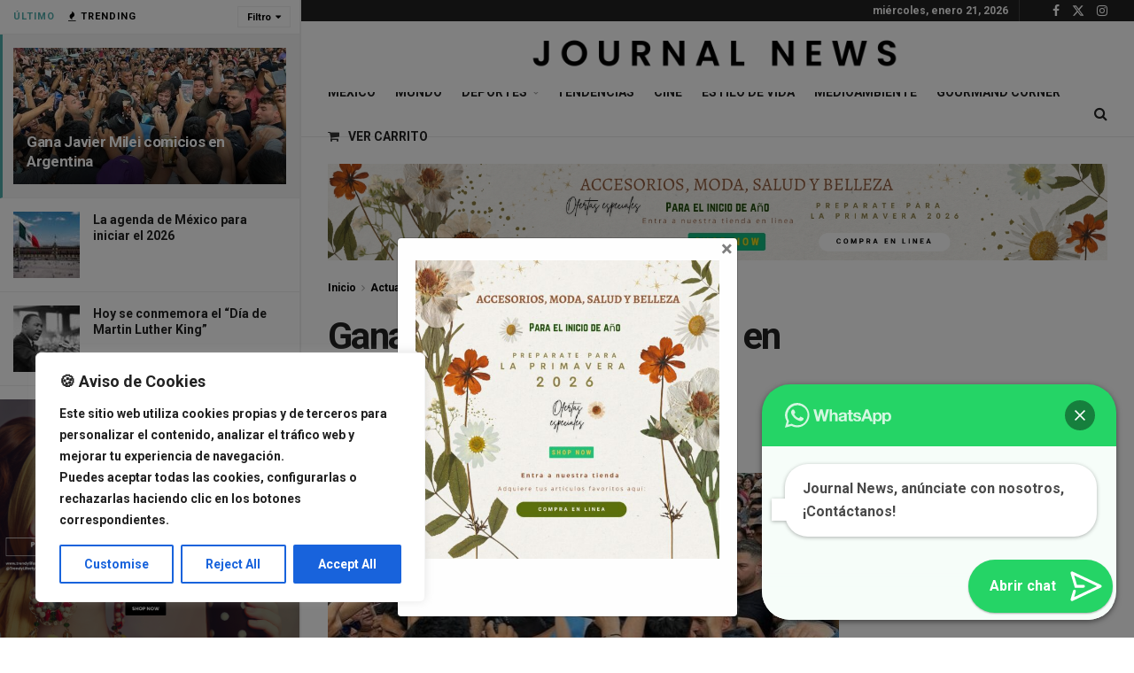

--- FILE ---
content_type: text/html; charset=UTF-8
request_url: https://ivital.mx/gana-javier-milei-comicios-en-argentina/
body_size: 46312
content:
<!doctype html>
<!--[if lt IE 7]> <html class="no-js lt-ie9 lt-ie8 lt-ie7" dir="ltr" lang="es" prefix="og: https://ogp.me/ns#"> <![endif]-->
<!--[if IE 7]>    <html class="no-js lt-ie9 lt-ie8" dir="ltr" lang="es" prefix="og: https://ogp.me/ns#"> <![endif]-->
<!--[if IE 8]>    <html class="no-js lt-ie9" dir="ltr" lang="es" prefix="og: https://ogp.me/ns#"> <![endif]-->
<!--[if IE 9]>    <html class="no-js lt-ie10" dir="ltr" lang="es" prefix="og: https://ogp.me/ns#"> <![endif]-->
<!--[if gt IE 8]><!--> <html class="no-js" dir="ltr" lang="es" prefix="og: https://ogp.me/ns#"> <!--<![endif]-->
<head>
    <meta http-equiv="Content-Type" content="text/html; charset=UTF-8" />
    <meta name='viewport' content='width=device-width, initial-scale=1, user-scalable=yes' />
    <link rel="profile" href="http://gmpg.org/xfn/11" />
    <link rel="pingback" href="https://journalnews.net/xmlrpc.php" />
    <!--||  JM Twitter Cards by jmau111 v14.1.0  ||-->
<meta name="twitter:card" content="summary_large_image">
<meta name="twitter:creator" content="@erikaaraujo">
<meta name="twitter:site" content="@erikaaraujo">
<meta name="twitter:title" content="Gana Javier Milei comicios en Argentina">
<meta name="twitter:description" content="El candidato del Partido argentino la Libertad Avanza, Javier Milei logró ganar los comicios en Argentina superando a su contrincante Sergio Massa al llevarse a cabo el proceso electoral este do">
<meta name="twitter:image" content="https://journalnews.net/wp-content/uploads/2023/11/elecciones.jpg">
<!--||  /JM Twitter Cards by jmau111 v14.1.0  ||-->
<meta name="theme-color" content="#ffffff">
             <meta name="msapplication-navbutton-color" content="#ffffff">
             <meta name="apple-mobile-web-app-status-bar-style" content="#ffffff"><title>Gana Javier Milei comicios en Argentina | Journal News</title>
	<style>img:is([sizes="auto" i], [sizes^="auto," i]) { contain-intrinsic-size: 3000px 1500px }</style>
	
		<!-- All in One SEO 4.9.3 - aioseo.com -->
	<meta name="description" content="El candidato del Partido argentino la Libertad Avanza, Javier Milei logró ganar los comicios en Argentina superando a su contrincante Sergio Massa al llevarse a cabo el proceso electoral este domingo 19 de noviembre. Según los resultados electorales que se llevarón a cabo este mes, Javier Milei será el nuevo Presidente de la Argentina, al" />
	<meta name="robots" content="max-image-preview:large" />
	<meta name="author" content="Erika G. Araujo"/>
	<meta name="keywords" content="2023,2027,argentina,buenos aires,elecciones,electoral,internacional,mundo,portada,proceso,urnas,vida" />
	<link rel="canonical" href="https://journalnews.net/gana-javier-milei-comicios-en-argentina/" />
	<meta name="generator" content="All in One SEO (AIOSEO) 4.9.3" />
		<meta property="og:locale" content="es_MX" />
		<meta property="og:site_name" content="Journal News | Información de Calidad" />
		<meta property="og:type" content="article" />
		<meta property="og:title" content="Gana Javier Milei comicios en Argentina | Journal News" />
		<meta property="og:description" content="El candidato del Partido argentino la Libertad Avanza, Javier Milei logró ganar los comicios en Argentina superando a su contrincante Sergio Massa al llevarse a cabo el proceso electoral este domingo 19 de noviembre. Según los resultados electorales que se llevarón a cabo este mes, Javier Milei será el nuevo Presidente de la Argentina, al" />
		<meta property="og:url" content="https://journalnews.net/gana-javier-milei-comicios-en-argentina/" />
		<meta property="og:image" content="https://journalnews.net/wp-content/uploads/2023/11/elecciones.jpg" />
		<meta property="og:image:secure_url" content="https://journalnews.net/wp-content/uploads/2023/11/elecciones.jpg" />
		<meta property="og:image:width" content="576" />
		<meta property="og:image:height" content="324" />
		<meta property="article:tag" content="2023" />
		<meta property="article:tag" content="2027" />
		<meta property="article:tag" content="argentina" />
		<meta property="article:tag" content="buenos aires" />
		<meta property="article:tag" content="elecciones" />
		<meta property="article:tag" content="electoral" />
		<meta property="article:tag" content="internacional" />
		<meta property="article:tag" content="mundo" />
		<meta property="article:tag" content="portada" />
		<meta property="article:tag" content="proceso" />
		<meta property="article:tag" content="urnas" />
		<meta property="article:tag" content="vida" />
		<meta property="article:published_time" content="2023-11-20T14:37:18+00:00" />
		<meta property="article:modified_time" content="2023-11-20T15:31:57+00:00" />
		<meta property="article:author" content="http://es-la.facebook.com/erika.araujo1" />
		<script type="application/ld+json" class="aioseo-schema">
			{"@context":"https:\/\/schema.org","@graph":[{"@type":"Article","@id":"https:\/\/journalnews.net\/gana-javier-milei-comicios-en-argentina\/#article","name":"Gana Javier Milei comicios en Argentina | Journal News","headline":"Gana Javier Milei comicios en Argentina","author":{"@id":"https:\/\/journalnews.net\/author\/ivitalpro\/#author"},"publisher":{"@id":"https:\/\/journalnews.net\/#organization"},"image":{"@type":"ImageObject","url":"https:\/\/journalnews.net\/wp-content\/uploads\/2023\/11\/elecciones.jpg","width":576,"height":324},"datePublished":"2023-11-20T08:37:18-06:00","dateModified":"2023-11-20T09:31:57-06:00","inLanguage":"es-MX","mainEntityOfPage":{"@id":"https:\/\/journalnews.net\/gana-javier-milei-comicios-en-argentina\/#webpage"},"isPartOf":{"@id":"https:\/\/journalnews.net\/gana-javier-milei-comicios-en-argentina\/#webpage"},"articleSection":"Mundo, 2023, 2027, Argentina, Buenos Aires, elecciones, electoral, Internacional, mundo, portada, proceso, urnas, vida"},{"@type":"BreadcrumbList","@id":"https:\/\/journalnews.net\/gana-javier-milei-comicios-en-argentina\/#breadcrumblist","itemListElement":[{"@type":"ListItem","@id":"https:\/\/journalnews.net#listItem","position":1,"name":"Inicio","item":"https:\/\/journalnews.net","nextItem":{"@type":"ListItem","@id":"https:\/\/journalnews.net\/category\/actualidad\/#listItem","name":"Actualidad"}},{"@type":"ListItem","@id":"https:\/\/journalnews.net\/category\/actualidad\/#listItem","position":2,"name":"Actualidad","item":"https:\/\/journalnews.net\/category\/actualidad\/","nextItem":{"@type":"ListItem","@id":"https:\/\/journalnews.net\/category\/actualidad\/mundo\/#listItem","name":"Mundo"},"previousItem":{"@type":"ListItem","@id":"https:\/\/journalnews.net#listItem","name":"Inicio"}},{"@type":"ListItem","@id":"https:\/\/journalnews.net\/category\/actualidad\/mundo\/#listItem","position":3,"name":"Mundo","item":"https:\/\/journalnews.net\/category\/actualidad\/mundo\/","nextItem":{"@type":"ListItem","@id":"https:\/\/journalnews.net\/gana-javier-milei-comicios-en-argentina\/#listItem","name":"Gana Javier Milei comicios en Argentina"},"previousItem":{"@type":"ListItem","@id":"https:\/\/journalnews.net\/category\/actualidad\/#listItem","name":"Actualidad"}},{"@type":"ListItem","@id":"https:\/\/journalnews.net\/gana-javier-milei-comicios-en-argentina\/#listItem","position":4,"name":"Gana Javier Milei comicios en Argentina","previousItem":{"@type":"ListItem","@id":"https:\/\/journalnews.net\/category\/actualidad\/mundo\/#listItem","name":"Mundo"}}]},{"@type":"Organization","@id":"https:\/\/journalnews.net\/#organization","name":"iVital","description":"Informaci\u00f3n de Calidad","url":"https:\/\/journalnews.net\/","logo":{"@type":"ImageObject","url":"http:\/\/b4d.56c.myftpupload.com\/wp-content\/uploads\/2022\/01\/ivital.png","@id":"https:\/\/journalnews.net\/gana-javier-milei-comicios-en-argentina\/#organizationLogo"},"image":{"@id":"https:\/\/journalnews.net\/gana-javier-milei-comicios-en-argentina\/#organizationLogo"},"sameAs":["https:\/\/twitter.com\/iVitalMX"]},{"@type":"Person","@id":"https:\/\/journalnews.net\/author\/ivitalpro\/#author","url":"https:\/\/journalnews.net\/author\/ivitalpro\/","name":"Erika G. Araujo","image":{"@type":"ImageObject","@id":"https:\/\/journalnews.net\/gana-javier-milei-comicios-en-argentina\/#authorImage","url":"https:\/\/secure.gravatar.com\/avatar\/96551ccfca6c2e15ef42e06ac094aead55174ff1804e7ad39ca8a2aa9c54c188?s=96&d=mm&r=g","width":96,"height":96,"caption":"Erika G. Araujo"},"sameAs":["http:\/\/es-la.facebook.com\/erika.araujo1","ErikaAraujoMX"]},{"@type":"WebPage","@id":"https:\/\/journalnews.net\/gana-javier-milei-comicios-en-argentina\/#webpage","url":"https:\/\/journalnews.net\/gana-javier-milei-comicios-en-argentina\/","name":"Gana Javier Milei comicios en Argentina | Journal News","description":"El candidato del Partido argentino la Libertad Avanza, Javier Milei logr\u00f3 ganar los comicios en Argentina superando a su contrincante Sergio Massa al llevarse a cabo el proceso electoral este domingo 19 de noviembre. Seg\u00fan los resultados electorales que se llevar\u00f3n a cabo este mes, Javier Milei ser\u00e1 el nuevo Presidente de la Argentina, al","inLanguage":"es-MX","isPartOf":{"@id":"https:\/\/journalnews.net\/#website"},"breadcrumb":{"@id":"https:\/\/journalnews.net\/gana-javier-milei-comicios-en-argentina\/#breadcrumblist"},"author":{"@id":"https:\/\/journalnews.net\/author\/ivitalpro\/#author"},"creator":{"@id":"https:\/\/journalnews.net\/author\/ivitalpro\/#author"},"image":{"@type":"ImageObject","url":"https:\/\/journalnews.net\/wp-content\/uploads\/2023\/11\/elecciones.jpg","@id":"https:\/\/journalnews.net\/gana-javier-milei-comicios-en-argentina\/#mainImage","width":576,"height":324},"primaryImageOfPage":{"@id":"https:\/\/journalnews.net\/gana-javier-milei-comicios-en-argentina\/#mainImage"},"datePublished":"2023-11-20T08:37:18-06:00","dateModified":"2023-11-20T09:31:57-06:00"},{"@type":"WebSite","@id":"https:\/\/journalnews.net\/#website","url":"https:\/\/journalnews.net\/","name":"iVital","description":"Informaci\u00f3n de Calidad","inLanguage":"es-MX","publisher":{"@id":"https:\/\/journalnews.net\/#organization"}}]}
		</script>
		<!-- All in One SEO -->

<meta property="og:type" content="article">
<meta property="og:title" content="Gana Javier Milei comicios en Argentina">
<meta property="og:site_name" content="Journal News">
<meta property="og:description" content="El candidato del Partido argentino la Libertad Avanza, Javier Milei logró ganar los comicios en Argentina superando a su contrincante">
<meta property="og:url" content="https://journalnews.net/gana-javier-milei-comicios-en-argentina/">
<meta property="og:image" content="https://journalnews.net/wp-content/uploads/2023/11/elecciones.jpg">
<meta property="og:image:height" content="324">
<meta property="og:image:width" content="576">
<meta property="article:published_time" content="2023-11-20T08:37:18-06:00">
<meta property="article:modified_time" content="2023-11-20T09:31:57-06:00">
<meta property="article:author" content="http://es-la.facebook.com/erika.araujo1">
<meta property="article:section" content="Mundo">
<meta property="article:tag" content="2023">
<meta property="article:tag" content="2027">
<meta property="article:tag" content="Argentina">
<meta property="article:tag" content="Buenos Aires">
<meta property="article:tag" content="elecciones">
<meta property="article:tag" content="electoral">
<meta property="article:tag" content="Internacional">
<meta property="article:tag" content="mundo">
<meta property="article:tag" content="portada">
<meta property="article:tag" content="proceso">
<meta property="article:tag" content="urnas">
<meta property="article:tag" content="vida">
<meta name="twitter:card" content="summary_large_image">
<meta name="twitter:title" content="Gana Javier Milei comicios en Argentina">
<meta name="twitter:description" content="El candidato del Partido argentino la Libertad Avanza, Javier Milei logró ganar los comicios en Argentina superando a su contrincante">
<meta name="twitter:url" content="https://journalnews.net/gana-javier-milei-comicios-en-argentina/">
<meta name="twitter:site" content="https://journalnews.net/">
<meta name="twitter:image" content="https://journalnews.net/wp-content/uploads/2023/11/elecciones.jpg">
<meta name="twitter:image:width" content="576">
<meta name="twitter:image:height" content="324">
			<script type="text/javascript">
			  var jnews_ajax_url = '/?ajax-request=jnews'
			</script>
			<script type="text/javascript">;window.jnews=window.jnews||{},window.jnews.library=window.jnews.library||{},window.jnews.library=function(){"use strict";var e=this;e.win=window,e.doc=document,e.noop=function(){},e.globalBody=e.doc.getElementsByTagName("body")[0],e.globalBody=e.globalBody?e.globalBody:e.doc,e.win.jnewsDataStorage=e.win.jnewsDataStorage||{_storage:new WeakMap,put:function(e,t,n){this._storage.has(e)||this._storage.set(e,new Map),this._storage.get(e).set(t,n)},get:function(e,t){return this._storage.get(e).get(t)},has:function(e,t){return this._storage.has(e)&&this._storage.get(e).has(t)},remove:function(e,t){var n=this._storage.get(e).delete(t);return 0===!this._storage.get(e).size&&this._storage.delete(e),n}},e.windowWidth=function(){return e.win.innerWidth||e.docEl.clientWidth||e.globalBody.clientWidth},e.windowHeight=function(){return e.win.innerHeight||e.docEl.clientHeight||e.globalBody.clientHeight},e.requestAnimationFrame=e.win.requestAnimationFrame||e.win.webkitRequestAnimationFrame||e.win.mozRequestAnimationFrame||e.win.msRequestAnimationFrame||window.oRequestAnimationFrame||function(e){return setTimeout(e,1e3/60)},e.cancelAnimationFrame=e.win.cancelAnimationFrame||e.win.webkitCancelAnimationFrame||e.win.webkitCancelRequestAnimationFrame||e.win.mozCancelAnimationFrame||e.win.msCancelRequestAnimationFrame||e.win.oCancelRequestAnimationFrame||function(e){clearTimeout(e)},e.classListSupport="classList"in document.createElement("_"),e.hasClass=e.classListSupport?function(e,t){return e.classList.contains(t)}:function(e,t){return e.className.indexOf(t)>=0},e.addClass=e.classListSupport?function(t,n){e.hasClass(t,n)||t.classList.add(n)}:function(t,n){e.hasClass(t,n)||(t.className+=" "+n)},e.removeClass=e.classListSupport?function(t,n){e.hasClass(t,n)&&t.classList.remove(n)}:function(t,n){e.hasClass(t,n)&&(t.className=t.className.replace(n,""))},e.objKeys=function(e){var t=[];for(var n in e)Object.prototype.hasOwnProperty.call(e,n)&&t.push(n);return t},e.isObjectSame=function(e,t){var n=!0;return JSON.stringify(e)!==JSON.stringify(t)&&(n=!1),n},e.extend=function(){for(var e,t,n,o=arguments[0]||{},i=1,a=arguments.length;i<a;i++)if(null!==(e=arguments[i]))for(t in e)o!==(n=e[t])&&void 0!==n&&(o[t]=n);return o},e.dataStorage=e.win.jnewsDataStorage,e.isVisible=function(e){return 0!==e.offsetWidth&&0!==e.offsetHeight||e.getBoundingClientRect().length},e.getHeight=function(e){return e.offsetHeight||e.clientHeight||e.getBoundingClientRect().height},e.getWidth=function(e){return e.offsetWidth||e.clientWidth||e.getBoundingClientRect().width},e.supportsPassive=!1;try{var t=Object.defineProperty({},"passive",{get:function(){e.supportsPassive=!0}});"createEvent"in e.doc?e.win.addEventListener("test",null,t):"fireEvent"in e.doc&&e.win.attachEvent("test",null)}catch(e){}e.passiveOption=!!e.supportsPassive&&{passive:!0},e.setStorage=function(e,t){e="jnews-"+e;var n={expired:Math.floor(((new Date).getTime()+432e5)/1e3)};t=Object.assign(n,t);localStorage.setItem(e,JSON.stringify(t))},e.getStorage=function(e){e="jnews-"+e;var t=localStorage.getItem(e);return null!==t&&0<t.length?JSON.parse(localStorage.getItem(e)):{}},e.expiredStorage=function(){var t,n="jnews-";for(var o in localStorage)o.indexOf(n)>-1&&"undefined"!==(t=e.getStorage(o.replace(n,""))).expired&&t.expired<Math.floor((new Date).getTime()/1e3)&&localStorage.removeItem(o)},e.addEvents=function(t,n,o){for(var i in n){var a=["touchstart","touchmove"].indexOf(i)>=0&&!o&&e.passiveOption;"createEvent"in e.doc?t.addEventListener(i,n[i],a):"fireEvent"in e.doc&&t.attachEvent("on"+i,n[i])}},e.removeEvents=function(t,n){for(var o in n)"createEvent"in e.doc?t.removeEventListener(o,n[o]):"fireEvent"in e.doc&&t.detachEvent("on"+o,n[o])},e.triggerEvents=function(t,n,o){var i;o=o||{detail:null};return"createEvent"in e.doc?(!(i=e.doc.createEvent("CustomEvent")||new CustomEvent(n)).initCustomEvent||i.initCustomEvent(n,!0,!1,o),void t.dispatchEvent(i)):"fireEvent"in e.doc?((i=e.doc.createEventObject()).eventType=n,void t.fireEvent("on"+i.eventType,i)):void 0},e.getParents=function(t,n){void 0===n&&(n=e.doc);for(var o=[],i=t.parentNode,a=!1;!a;)if(i){var r=i;r.querySelectorAll(n).length?a=!0:(o.push(r),i=r.parentNode)}else o=[],a=!0;return o},e.forEach=function(e,t,n){for(var o=0,i=e.length;o<i;o++)t.call(n,e[o],o)},e.getText=function(e){return e.innerText||e.textContent},e.setText=function(e,t){var n="object"==typeof t?t.innerText||t.textContent:t;e.innerText&&(e.innerText=n),e.textContent&&(e.textContent=n)},e.httpBuildQuery=function(t){return e.objKeys(t).reduce(function t(n){var o=arguments.length>1&&void 0!==arguments[1]?arguments[1]:null;return function(i,a){var r=n[a];a=encodeURIComponent(a);var s=o?"".concat(o,"[").concat(a,"]"):a;return null==r||"function"==typeof r?(i.push("".concat(s,"=")),i):["number","boolean","string"].includes(typeof r)?(i.push("".concat(s,"=").concat(encodeURIComponent(r))),i):(i.push(e.objKeys(r).reduce(t(r,s),[]).join("&")),i)}}(t),[]).join("&")},e.get=function(t,n,o,i){return o="function"==typeof o?o:e.noop,e.ajax("GET",t,n,o,i)},e.post=function(t,n,o,i){return o="function"==typeof o?o:e.noop,e.ajax("POST",t,n,o,i)},e.ajax=function(t,n,o,i,a){var r=new XMLHttpRequest,s=n,c=e.httpBuildQuery(o);if(t=-1!=["GET","POST"].indexOf(t)?t:"GET",r.open(t,s+("GET"==t?"?"+c:""),!0),"POST"==t&&r.setRequestHeader("Content-type","application/x-www-form-urlencoded"),r.setRequestHeader("X-Requested-With","XMLHttpRequest"),r.onreadystatechange=function(){4===r.readyState&&200<=r.status&&300>r.status&&"function"==typeof i&&i.call(void 0,r.response)},void 0!==a&&!a){return{xhr:r,send:function(){r.send("POST"==t?c:null)}}}return r.send("POST"==t?c:null),{xhr:r}},e.scrollTo=function(t,n,o){function i(e,t,n){this.start=this.position(),this.change=e-this.start,this.currentTime=0,this.increment=20,this.duration=void 0===n?500:n,this.callback=t,this.finish=!1,this.animateScroll()}return Math.easeInOutQuad=function(e,t,n,o){return(e/=o/2)<1?n/2*e*e+t:-n/2*(--e*(e-2)-1)+t},i.prototype.stop=function(){this.finish=!0},i.prototype.move=function(t){e.doc.documentElement.scrollTop=t,e.globalBody.parentNode.scrollTop=t,e.globalBody.scrollTop=t},i.prototype.position=function(){return e.doc.documentElement.scrollTop||e.globalBody.parentNode.scrollTop||e.globalBody.scrollTop},i.prototype.animateScroll=function(){this.currentTime+=this.increment;var t=Math.easeInOutQuad(this.currentTime,this.start,this.change,this.duration);this.move(t),this.currentTime<this.duration&&!this.finish?e.requestAnimationFrame.call(e.win,this.animateScroll.bind(this)):this.callback&&"function"==typeof this.callback&&this.callback()},new i(t,n,o)},e.unwrap=function(t){var n,o=t;e.forEach(t,(function(e,t){n?n+=e:n=e})),o.replaceWith(n)},e.performance={start:function(e){performance.mark(e+"Start")},stop:function(e){performance.mark(e+"End"),performance.measure(e,e+"Start",e+"End")}},e.fps=function(){var t=0,n=0,o=0;!function(){var i=t=0,a=0,r=0,s=document.getElementById("fpsTable"),c=function(t){void 0===document.getElementsByTagName("body")[0]?e.requestAnimationFrame.call(e.win,(function(){c(t)})):document.getElementsByTagName("body")[0].appendChild(t)};null===s&&((s=document.createElement("div")).style.position="fixed",s.style.top="120px",s.style.left="10px",s.style.width="100px",s.style.height="20px",s.style.border="1px solid black",s.style.fontSize="11px",s.style.zIndex="100000",s.style.backgroundColor="white",s.id="fpsTable",c(s));var l=function(){o++,n=Date.now(),(a=(o/(r=(n-t)/1e3)).toPrecision(2))!=i&&(i=a,s.innerHTML=i+"fps"),1<r&&(t=n,o=0),e.requestAnimationFrame.call(e.win,l)};l()}()},e.instr=function(e,t){for(var n=0;n<t.length;n++)if(-1!==e.toLowerCase().indexOf(t[n].toLowerCase()))return!0},e.winLoad=function(t,n){function o(o){if("complete"===e.doc.readyState||"interactive"===e.doc.readyState)return!o||n?setTimeout(t,n||1):t(o),1}o()||e.addEvents(e.win,{load:o})},e.docReady=function(t,n){function o(o){if("complete"===e.doc.readyState||"interactive"===e.doc.readyState)return!o||n?setTimeout(t,n||1):t(o),1}o()||e.addEvents(e.doc,{DOMContentLoaded:o})},e.fireOnce=function(){e.docReady((function(){e.assets=e.assets||[],e.assets.length&&(e.boot(),e.load_assets())}),50)},e.boot=function(){e.length&&e.doc.querySelectorAll("style[media]").forEach((function(e){"not all"==e.getAttribute("media")&&e.removeAttribute("media")}))},e.create_js=function(t,n){var o=e.doc.createElement("script");switch(o.setAttribute("src",t),n){case"defer":o.setAttribute("defer",!0);break;case"async":o.setAttribute("async",!0);break;case"deferasync":o.setAttribute("defer",!0),o.setAttribute("async",!0)}e.globalBody.appendChild(o)},e.load_assets=function(){"object"==typeof e.assets&&e.forEach(e.assets.slice(0),(function(t,n){var o="";t.defer&&(o+="defer"),t.async&&(o+="async"),e.create_js(t.url,o);var i=e.assets.indexOf(t);i>-1&&e.assets.splice(i,1)})),e.assets=jnewsoption.au_scripts=window.jnewsads=[]},e.setCookie=function(e,t,n){var o="";if(n){var i=new Date;i.setTime(i.getTime()+24*n*60*60*1e3),o="; expires="+i.toUTCString()}document.cookie=e+"="+(t||"")+o+"; path=/"},e.getCookie=function(e){for(var t=e+"=",n=document.cookie.split(";"),o=0;o<n.length;o++){for(var i=n[o];" "==i.charAt(0);)i=i.substring(1,i.length);if(0==i.indexOf(t))return i.substring(t.length,i.length)}return null},e.eraseCookie=function(e){document.cookie=e+"=; Path=/; Expires=Thu, 01 Jan 1970 00:00:01 GMT;"},e.docReady((function(){e.globalBody=e.globalBody==e.doc?e.doc.getElementsByTagName("body")[0]:e.globalBody,e.globalBody=e.globalBody?e.globalBody:e.doc})),e.winLoad((function(){e.winLoad((function(){var t=!1;if(void 0!==window.jnewsadmin)if(void 0!==window.file_version_checker){var n=e.objKeys(window.file_version_checker);n.length?n.forEach((function(e){t||"10.0.4"===window.file_version_checker[e]||(t=!0)})):t=!0}else t=!0;t&&(window.jnewsHelper.getMessage(),window.jnewsHelper.getNotice())}),2500)}))},window.jnews.library=new window.jnews.library;</script><script>window._wca = window._wca || [];</script>
<link rel='dns-prefetch' href='//journalnews.net' />
<link rel='dns-prefetch' href='//js.stripe.com' />
<link rel='dns-prefetch' href='//stats.wp.com' />
<link rel='dns-prefetch' href='//www.googletagmanager.com' />
<link rel='dns-prefetch' href='//checkout.stripe.com' />
<link rel='dns-prefetch' href='//fonts.googleapis.com' />
<link rel='dns-prefetch' href='//pagead2.googlesyndication.com' />
<link rel='preconnect' href='https://fonts.gstatic.com' />
<link rel="alternate" type="application/rss+xml" title="Journal News &raquo; Feed" href="https://journalnews.net/feed/" />
<link rel="alternate" type="application/rss+xml" title="Journal News &raquo; RSS de los comentarios" href="https://journalnews.net/comments/feed/" />
		<style>
			.lazyload,
			.lazyloading {
				max-width: 100%;
			}
		</style>
		<script type="text/javascript">
/* <![CDATA[ */
window._wpemojiSettings = {"baseUrl":"https:\/\/s.w.org\/images\/core\/emoji\/16.0.1\/72x72\/","ext":".png","svgUrl":"https:\/\/s.w.org\/images\/core\/emoji\/16.0.1\/svg\/","svgExt":".svg","source":{"concatemoji":"https:\/\/journalnews.net\/wp-includes\/js\/wp-emoji-release.min.js?ver=6.8.3"}};
/*! This file is auto-generated */
!function(s,n){var o,i,e;function c(e){try{var t={supportTests:e,timestamp:(new Date).valueOf()};sessionStorage.setItem(o,JSON.stringify(t))}catch(e){}}function p(e,t,n){e.clearRect(0,0,e.canvas.width,e.canvas.height),e.fillText(t,0,0);var t=new Uint32Array(e.getImageData(0,0,e.canvas.width,e.canvas.height).data),a=(e.clearRect(0,0,e.canvas.width,e.canvas.height),e.fillText(n,0,0),new Uint32Array(e.getImageData(0,0,e.canvas.width,e.canvas.height).data));return t.every(function(e,t){return e===a[t]})}function u(e,t){e.clearRect(0,0,e.canvas.width,e.canvas.height),e.fillText(t,0,0);for(var n=e.getImageData(16,16,1,1),a=0;a<n.data.length;a++)if(0!==n.data[a])return!1;return!0}function f(e,t,n,a){switch(t){case"flag":return n(e,"\ud83c\udff3\ufe0f\u200d\u26a7\ufe0f","\ud83c\udff3\ufe0f\u200b\u26a7\ufe0f")?!1:!n(e,"\ud83c\udde8\ud83c\uddf6","\ud83c\udde8\u200b\ud83c\uddf6")&&!n(e,"\ud83c\udff4\udb40\udc67\udb40\udc62\udb40\udc65\udb40\udc6e\udb40\udc67\udb40\udc7f","\ud83c\udff4\u200b\udb40\udc67\u200b\udb40\udc62\u200b\udb40\udc65\u200b\udb40\udc6e\u200b\udb40\udc67\u200b\udb40\udc7f");case"emoji":return!a(e,"\ud83e\udedf")}return!1}function g(e,t,n,a){var r="undefined"!=typeof WorkerGlobalScope&&self instanceof WorkerGlobalScope?new OffscreenCanvas(300,150):s.createElement("canvas"),o=r.getContext("2d",{willReadFrequently:!0}),i=(o.textBaseline="top",o.font="600 32px Arial",{});return e.forEach(function(e){i[e]=t(o,e,n,a)}),i}function t(e){var t=s.createElement("script");t.src=e,t.defer=!0,s.head.appendChild(t)}"undefined"!=typeof Promise&&(o="wpEmojiSettingsSupports",i=["flag","emoji"],n.supports={everything:!0,everythingExceptFlag:!0},e=new Promise(function(e){s.addEventListener("DOMContentLoaded",e,{once:!0})}),new Promise(function(t){var n=function(){try{var e=JSON.parse(sessionStorage.getItem(o));if("object"==typeof e&&"number"==typeof e.timestamp&&(new Date).valueOf()<e.timestamp+604800&&"object"==typeof e.supportTests)return e.supportTests}catch(e){}return null}();if(!n){if("undefined"!=typeof Worker&&"undefined"!=typeof OffscreenCanvas&&"undefined"!=typeof URL&&URL.createObjectURL&&"undefined"!=typeof Blob)try{var e="postMessage("+g.toString()+"("+[JSON.stringify(i),f.toString(),p.toString(),u.toString()].join(",")+"));",a=new Blob([e],{type:"text/javascript"}),r=new Worker(URL.createObjectURL(a),{name:"wpTestEmojiSupports"});return void(r.onmessage=function(e){c(n=e.data),r.terminate(),t(n)})}catch(e){}c(n=g(i,f,p,u))}t(n)}).then(function(e){for(var t in e)n.supports[t]=e[t],n.supports.everything=n.supports.everything&&n.supports[t],"flag"!==t&&(n.supports.everythingExceptFlag=n.supports.everythingExceptFlag&&n.supports[t]);n.supports.everythingExceptFlag=n.supports.everythingExceptFlag&&!n.supports.flag,n.DOMReady=!1,n.readyCallback=function(){n.DOMReady=!0}}).then(function(){return e}).then(function(){var e;n.supports.everything||(n.readyCallback(),(e=n.source||{}).concatemoji?t(e.concatemoji):e.wpemoji&&e.twemoji&&(t(e.twemoji),t(e.wpemoji)))}))}((window,document),window._wpemojiSettings);
/* ]]> */
</script>
<!-- journalnews.net is managing ads with Advanced Ads 2.0.16 – https://wpadvancedads.com/ --><script id="journ-ready">
			window.advanced_ads_ready=function(e,a){a=a||"complete";var d=function(e){return"interactive"===a?"loading"!==e:"complete"===e};d(document.readyState)?e():document.addEventListener("readystatechange",(function(a){d(a.target.readyState)&&e()}),{once:"interactive"===a})},window.advanced_ads_ready_queue=window.advanced_ads_ready_queue||[];		</script>
		<link rel='stylesheet' id='modal-content-css' href='https://journalnews.net/wp-content/plugins/easy-popup-maker/assets/css/modalcontent.min.css?ver=6.8.3' type='text/css' media='all' />
<link rel='stylesheet' id='animate-min-css' href='https://journalnews.net/wp-content/plugins/easy-popup-maker/assets/css/animate.min.css?ver=6.8.3' type='text/css' media='all' />
<style id='wp-emoji-styles-inline-css' type='text/css'>

	img.wp-smiley, img.emoji {
		display: inline !important;
		border: none !important;
		box-shadow: none !important;
		height: 1em !important;
		width: 1em !important;
		margin: 0 0.07em !important;
		vertical-align: -0.1em !important;
		background: none !important;
		padding: 0 !important;
	}
</style>
<link rel='stylesheet' id='wp-block-library-css' href='https://journalnews.net/wp-includes/css/dist/block-library/style.min.css?ver=6.8.3' type='text/css' media='all' />
<style id='classic-theme-styles-inline-css' type='text/css'>
/*! This file is auto-generated */
.wp-block-button__link{color:#fff;background-color:#32373c;border-radius:9999px;box-shadow:none;text-decoration:none;padding:calc(.667em + 2px) calc(1.333em + 2px);font-size:1.125em}.wp-block-file__button{background:#32373c;color:#fff;text-decoration:none}
</style>
<link rel='stylesheet' id='aioseo/css/src/vue/standalone/blocks/table-of-contents/global.scss-css' href='https://journalnews.net/wp-content/plugins/all-in-one-seo-pack/dist/Lite/assets/css/table-of-contents/global.e90f6d47.css?ver=4.9.3' type='text/css' media='all' />
<link rel='stylesheet' id='jnews-faq-css' href='https://journalnews.net/wp-content/plugins/jnews-essential/assets/css/faq.css?ver=12.0.0' type='text/css' media='all' />
<link rel='stylesheet' id='mediaelement-css' href='https://journalnews.net/wp-includes/js/mediaelement/mediaelementplayer-legacy.min.css?ver=4.2.17' type='text/css' media='all' />
<link rel='stylesheet' id='wp-mediaelement-css' href='https://journalnews.net/wp-includes/js/mediaelement/wp-mediaelement.min.css?ver=6.8.3' type='text/css' media='all' />
<style id='jetpack-sharing-buttons-style-inline-css' type='text/css'>
.jetpack-sharing-buttons__services-list{display:flex;flex-direction:row;flex-wrap:wrap;gap:0;list-style-type:none;margin:5px;padding:0}.jetpack-sharing-buttons__services-list.has-small-icon-size{font-size:12px}.jetpack-sharing-buttons__services-list.has-normal-icon-size{font-size:16px}.jetpack-sharing-buttons__services-list.has-large-icon-size{font-size:24px}.jetpack-sharing-buttons__services-list.has-huge-icon-size{font-size:36px}@media print{.jetpack-sharing-buttons__services-list{display:none!important}}.editor-styles-wrapper .wp-block-jetpack-sharing-buttons{gap:0;padding-inline-start:0}ul.jetpack-sharing-buttons__services-list.has-background{padding:1.25em 2.375em}
</style>
<style id='joinchat-button-style-inline-css' type='text/css'>
.wp-block-joinchat-button{border:none!important;text-align:center}.wp-block-joinchat-button figure{display:table;margin:0 auto;padding:0}.wp-block-joinchat-button figcaption{font:normal normal 400 .6em/2em var(--wp--preset--font-family--system-font,sans-serif);margin:0;padding:0}.wp-block-joinchat-button .joinchat-button__qr{background-color:#fff;border:6px solid #25d366;border-radius:30px;box-sizing:content-box;display:block;height:200px;margin:auto;overflow:hidden;padding:10px;width:200px}.wp-block-joinchat-button .joinchat-button__qr canvas,.wp-block-joinchat-button .joinchat-button__qr img{display:block;margin:auto}.wp-block-joinchat-button .joinchat-button__link{align-items:center;background-color:#25d366;border:6px solid #25d366;border-radius:30px;display:inline-flex;flex-flow:row nowrap;justify-content:center;line-height:1.25em;margin:0 auto;text-decoration:none}.wp-block-joinchat-button .joinchat-button__link:before{background:transparent var(--joinchat-ico) no-repeat center;background-size:100%;content:"";display:block;height:1.5em;margin:-.75em .75em -.75em 0;width:1.5em}.wp-block-joinchat-button figure+.joinchat-button__link{margin-top:10px}@media (orientation:landscape)and (min-height:481px),(orientation:portrait)and (min-width:481px){.wp-block-joinchat-button.joinchat-button--qr-only figure+.joinchat-button__link{display:none}}@media (max-width:480px),(orientation:landscape)and (max-height:480px){.wp-block-joinchat-button figure{display:none}}

</style>
<link rel='stylesheet' id='swiper-css' href='https://journalnews.net/wp-content/plugins/elementor/assets/lib/swiper/v8/css/swiper.min.css?ver=8.4.5' type='text/css' media='all' />
<link rel='stylesheet' id='getbowtied-products-slider-styles-css' href='https://journalnews.net/wp-content/plugins/product-blocks-for-woocommerce/includes/gbt-blocks/products_slider/assets/css/frontend/style.min.css?ver=1757341134' type='text/css' media='all' />
<link rel='stylesheet' id='getbowtied-categories-grid-styles-css' href='https://journalnews.net/wp-content/plugins/product-blocks-for-woocommerce/includes/gbt-blocks/categories_grid/assets/css/frontend/style.min.css?ver=1757341134' type='text/css' media='all' />
<link rel='stylesheet' id='getbowtied-products-carousel-styles-css' href='https://journalnews.net/wp-content/plugins/product-blocks-for-woocommerce/includes/gbt-blocks/products_carousel/assets/css/frontend/style.min.css?ver=1757341134' type='text/css' media='all' />
<link rel='stylesheet' id='getbowtied-scattered-product-list-styles-css' href='https://journalnews.net/wp-content/plugins/product-blocks-for-woocommerce/includes/gbt-blocks/scattered_product_list/assets/css/frontend/style.min.css?ver=1757341134' type='text/css' media='all' />
<link rel='stylesheet' id='getbowtied-lookbook-reveal-styles-css' href='https://journalnews.net/wp-content/plugins/product-blocks-for-woocommerce/includes/gbt-blocks/lookbook_reveal/assets/css/frontend/style.min.css?ver=1757341134' type='text/css' media='all' />
<link rel='stylesheet' id='getbowtied-lookbook-shop-by-outfit-styles-css' href='https://journalnews.net/wp-content/plugins/product-blocks-for-woocommerce/includes/gbt-blocks/lookbook_shop_by_outfit/assets/css/frontend/style.min.css?ver=1757341134' type='text/css' media='all' />
<style id='global-styles-inline-css' type='text/css'>
:root{--wp--preset--aspect-ratio--square: 1;--wp--preset--aspect-ratio--4-3: 4/3;--wp--preset--aspect-ratio--3-4: 3/4;--wp--preset--aspect-ratio--3-2: 3/2;--wp--preset--aspect-ratio--2-3: 2/3;--wp--preset--aspect-ratio--16-9: 16/9;--wp--preset--aspect-ratio--9-16: 9/16;--wp--preset--color--black: #000000;--wp--preset--color--cyan-bluish-gray: #abb8c3;--wp--preset--color--white: #ffffff;--wp--preset--color--pale-pink: #f78da7;--wp--preset--color--vivid-red: #cf2e2e;--wp--preset--color--luminous-vivid-orange: #ff6900;--wp--preset--color--luminous-vivid-amber: #fcb900;--wp--preset--color--light-green-cyan: #7bdcb5;--wp--preset--color--vivid-green-cyan: #00d084;--wp--preset--color--pale-cyan-blue: #8ed1fc;--wp--preset--color--vivid-cyan-blue: #0693e3;--wp--preset--color--vivid-purple: #9b51e0;--wp--preset--gradient--vivid-cyan-blue-to-vivid-purple: linear-gradient(135deg,rgba(6,147,227,1) 0%,rgb(155,81,224) 100%);--wp--preset--gradient--light-green-cyan-to-vivid-green-cyan: linear-gradient(135deg,rgb(122,220,180) 0%,rgb(0,208,130) 100%);--wp--preset--gradient--luminous-vivid-amber-to-luminous-vivid-orange: linear-gradient(135deg,rgba(252,185,0,1) 0%,rgba(255,105,0,1) 100%);--wp--preset--gradient--luminous-vivid-orange-to-vivid-red: linear-gradient(135deg,rgba(255,105,0,1) 0%,rgb(207,46,46) 100%);--wp--preset--gradient--very-light-gray-to-cyan-bluish-gray: linear-gradient(135deg,rgb(238,238,238) 0%,rgb(169,184,195) 100%);--wp--preset--gradient--cool-to-warm-spectrum: linear-gradient(135deg,rgb(74,234,220) 0%,rgb(151,120,209) 20%,rgb(207,42,186) 40%,rgb(238,44,130) 60%,rgb(251,105,98) 80%,rgb(254,248,76) 100%);--wp--preset--gradient--blush-light-purple: linear-gradient(135deg,rgb(255,206,236) 0%,rgb(152,150,240) 100%);--wp--preset--gradient--blush-bordeaux: linear-gradient(135deg,rgb(254,205,165) 0%,rgb(254,45,45) 50%,rgb(107,0,62) 100%);--wp--preset--gradient--luminous-dusk: linear-gradient(135deg,rgb(255,203,112) 0%,rgb(199,81,192) 50%,rgb(65,88,208) 100%);--wp--preset--gradient--pale-ocean: linear-gradient(135deg,rgb(255,245,203) 0%,rgb(182,227,212) 50%,rgb(51,167,181) 100%);--wp--preset--gradient--electric-grass: linear-gradient(135deg,rgb(202,248,128) 0%,rgb(113,206,126) 100%);--wp--preset--gradient--midnight: linear-gradient(135deg,rgb(2,3,129) 0%,rgb(40,116,252) 100%);--wp--preset--font-size--small: 13px;--wp--preset--font-size--medium: 20px;--wp--preset--font-size--large: 36px;--wp--preset--font-size--x-large: 42px;--wp--preset--spacing--20: 0.44rem;--wp--preset--spacing--30: 0.67rem;--wp--preset--spacing--40: 1rem;--wp--preset--spacing--50: 1.5rem;--wp--preset--spacing--60: 2.25rem;--wp--preset--spacing--70: 3.38rem;--wp--preset--spacing--80: 5.06rem;--wp--preset--shadow--natural: 6px 6px 9px rgba(0, 0, 0, 0.2);--wp--preset--shadow--deep: 12px 12px 50px rgba(0, 0, 0, 0.4);--wp--preset--shadow--sharp: 6px 6px 0px rgba(0, 0, 0, 0.2);--wp--preset--shadow--outlined: 6px 6px 0px -3px rgba(255, 255, 255, 1), 6px 6px rgba(0, 0, 0, 1);--wp--preset--shadow--crisp: 6px 6px 0px rgba(0, 0, 0, 1);}:where(.is-layout-flex){gap: 0.5em;}:where(.is-layout-grid){gap: 0.5em;}body .is-layout-flex{display: flex;}.is-layout-flex{flex-wrap: wrap;align-items: center;}.is-layout-flex > :is(*, div){margin: 0;}body .is-layout-grid{display: grid;}.is-layout-grid > :is(*, div){margin: 0;}:where(.wp-block-columns.is-layout-flex){gap: 2em;}:where(.wp-block-columns.is-layout-grid){gap: 2em;}:where(.wp-block-post-template.is-layout-flex){gap: 1.25em;}:where(.wp-block-post-template.is-layout-grid){gap: 1.25em;}.has-black-color{color: var(--wp--preset--color--black) !important;}.has-cyan-bluish-gray-color{color: var(--wp--preset--color--cyan-bluish-gray) !important;}.has-white-color{color: var(--wp--preset--color--white) !important;}.has-pale-pink-color{color: var(--wp--preset--color--pale-pink) !important;}.has-vivid-red-color{color: var(--wp--preset--color--vivid-red) !important;}.has-luminous-vivid-orange-color{color: var(--wp--preset--color--luminous-vivid-orange) !important;}.has-luminous-vivid-amber-color{color: var(--wp--preset--color--luminous-vivid-amber) !important;}.has-light-green-cyan-color{color: var(--wp--preset--color--light-green-cyan) !important;}.has-vivid-green-cyan-color{color: var(--wp--preset--color--vivid-green-cyan) !important;}.has-pale-cyan-blue-color{color: var(--wp--preset--color--pale-cyan-blue) !important;}.has-vivid-cyan-blue-color{color: var(--wp--preset--color--vivid-cyan-blue) !important;}.has-vivid-purple-color{color: var(--wp--preset--color--vivid-purple) !important;}.has-black-background-color{background-color: var(--wp--preset--color--black) !important;}.has-cyan-bluish-gray-background-color{background-color: var(--wp--preset--color--cyan-bluish-gray) !important;}.has-white-background-color{background-color: var(--wp--preset--color--white) !important;}.has-pale-pink-background-color{background-color: var(--wp--preset--color--pale-pink) !important;}.has-vivid-red-background-color{background-color: var(--wp--preset--color--vivid-red) !important;}.has-luminous-vivid-orange-background-color{background-color: var(--wp--preset--color--luminous-vivid-orange) !important;}.has-luminous-vivid-amber-background-color{background-color: var(--wp--preset--color--luminous-vivid-amber) !important;}.has-light-green-cyan-background-color{background-color: var(--wp--preset--color--light-green-cyan) !important;}.has-vivid-green-cyan-background-color{background-color: var(--wp--preset--color--vivid-green-cyan) !important;}.has-pale-cyan-blue-background-color{background-color: var(--wp--preset--color--pale-cyan-blue) !important;}.has-vivid-cyan-blue-background-color{background-color: var(--wp--preset--color--vivid-cyan-blue) !important;}.has-vivid-purple-background-color{background-color: var(--wp--preset--color--vivid-purple) !important;}.has-black-border-color{border-color: var(--wp--preset--color--black) !important;}.has-cyan-bluish-gray-border-color{border-color: var(--wp--preset--color--cyan-bluish-gray) !important;}.has-white-border-color{border-color: var(--wp--preset--color--white) !important;}.has-pale-pink-border-color{border-color: var(--wp--preset--color--pale-pink) !important;}.has-vivid-red-border-color{border-color: var(--wp--preset--color--vivid-red) !important;}.has-luminous-vivid-orange-border-color{border-color: var(--wp--preset--color--luminous-vivid-orange) !important;}.has-luminous-vivid-amber-border-color{border-color: var(--wp--preset--color--luminous-vivid-amber) !important;}.has-light-green-cyan-border-color{border-color: var(--wp--preset--color--light-green-cyan) !important;}.has-vivid-green-cyan-border-color{border-color: var(--wp--preset--color--vivid-green-cyan) !important;}.has-pale-cyan-blue-border-color{border-color: var(--wp--preset--color--pale-cyan-blue) !important;}.has-vivid-cyan-blue-border-color{border-color: var(--wp--preset--color--vivid-cyan-blue) !important;}.has-vivid-purple-border-color{border-color: var(--wp--preset--color--vivid-purple) !important;}.has-vivid-cyan-blue-to-vivid-purple-gradient-background{background: var(--wp--preset--gradient--vivid-cyan-blue-to-vivid-purple) !important;}.has-light-green-cyan-to-vivid-green-cyan-gradient-background{background: var(--wp--preset--gradient--light-green-cyan-to-vivid-green-cyan) !important;}.has-luminous-vivid-amber-to-luminous-vivid-orange-gradient-background{background: var(--wp--preset--gradient--luminous-vivid-amber-to-luminous-vivid-orange) !important;}.has-luminous-vivid-orange-to-vivid-red-gradient-background{background: var(--wp--preset--gradient--luminous-vivid-orange-to-vivid-red) !important;}.has-very-light-gray-to-cyan-bluish-gray-gradient-background{background: var(--wp--preset--gradient--very-light-gray-to-cyan-bluish-gray) !important;}.has-cool-to-warm-spectrum-gradient-background{background: var(--wp--preset--gradient--cool-to-warm-spectrum) !important;}.has-blush-light-purple-gradient-background{background: var(--wp--preset--gradient--blush-light-purple) !important;}.has-blush-bordeaux-gradient-background{background: var(--wp--preset--gradient--blush-bordeaux) !important;}.has-luminous-dusk-gradient-background{background: var(--wp--preset--gradient--luminous-dusk) !important;}.has-pale-ocean-gradient-background{background: var(--wp--preset--gradient--pale-ocean) !important;}.has-electric-grass-gradient-background{background: var(--wp--preset--gradient--electric-grass) !important;}.has-midnight-gradient-background{background: var(--wp--preset--gradient--midnight) !important;}.has-small-font-size{font-size: var(--wp--preset--font-size--small) !important;}.has-medium-font-size{font-size: var(--wp--preset--font-size--medium) !important;}.has-large-font-size{font-size: var(--wp--preset--font-size--large) !important;}.has-x-large-font-size{font-size: var(--wp--preset--font-size--x-large) !important;}
:where(.wp-block-post-template.is-layout-flex){gap: 1.25em;}:where(.wp-block-post-template.is-layout-grid){gap: 1.25em;}
:where(.wp-block-columns.is-layout-flex){gap: 2em;}:where(.wp-block-columns.is-layout-grid){gap: 2em;}
:root :where(.wp-block-pullquote){font-size: 1.5em;line-height: 1.6;}
</style>
<link rel='stylesheet' id='jnews-video-css' href='https://journalnews.net/wp-content/plugins/jnews-video/assets/css/plugin.css?ver=12.0.0' type='text/css' media='all' />
<link rel='stylesheet' id='stripe-checkout-button-css' href='https://checkout.stripe.com/v3/checkout/button.css' type='text/css' media='all' />
<link rel='stylesheet' id='simpay-public-css' href='https://journalnews.net/wp-content/plugins/stripe/includes/core/assets/css/simpay-public.min.css?ver=4.16.1' type='text/css' media='all' />
<link rel='stylesheet' id='woocommerce-layout-css' href='https://journalnews.net/wp-content/plugins/woocommerce/assets/css/woocommerce-layout.css?ver=10.4.3' type='text/css' media='all' />
<style id='woocommerce-layout-inline-css' type='text/css'>

	.infinite-scroll .woocommerce-pagination {
		display: none;
	}
</style>
<link rel='stylesheet' id='woocommerce-smallscreen-css' href='https://journalnews.net/wp-content/plugins/woocommerce/assets/css/woocommerce-smallscreen.css?ver=10.4.3' type='text/css' media='only screen and (max-width: 768px)' />
<link rel='stylesheet' id='woocommerce-general-css' href='https://journalnews.net/wp-content/plugins/woocommerce/assets/css/woocommerce.css?ver=10.4.3' type='text/css' media='all' />
<style id='woocommerce-inline-inline-css' type='text/css'>
.woocommerce form .form-row .required { visibility: visible; }
</style>
<link rel='stylesheet' id='wp-components-css' href='https://journalnews.net/wp-includes/css/dist/components/style.min.css?ver=6.8.3' type='text/css' media='all' />
<link rel='stylesheet' id='godaddy-styles-css' href='https://journalnews.net/wp-content/mu-plugins/vendor/wpex/godaddy-launch/includes/Dependencies/GoDaddy/Styles/build/latest.css?ver=2.0.2' type='text/css' media='all' />
<link rel='stylesheet' id='jnews-split-css' href='https://journalnews.net/wp-content/plugins/jnews-split/assets/css/splitpost.css' type='text/css' media='' />
<link rel='stylesheet' id='jnews-split-toc-css' href='https://journalnews.net/wp-content/plugins/jnews-split/assets/css/splitpost-toc.css' type='text/css' media='' />
<link rel='stylesheet' id='dgwt-wcas-style-css' href='https://journalnews.net/wp-content/plugins/ajax-search-for-woocommerce/assets/css/style.min.css?ver=1.32.2' type='text/css' media='all' />
<link rel='stylesheet' id='js_composer_front-css' href='https://journalnews.net/wp-content/plugins/js_composer/assets/css/js_composer.min.css?ver=8.7.1' type='text/css' media='all' />
<link rel='stylesheet' id='elementor-frontend-css' href='https://journalnews.net/wp-content/plugins/elementor/assets/css/frontend.min.css?ver=3.34.2' type='text/css' media='all' />
<link rel='stylesheet' id='jeg_customizer_font-css' href='//fonts.googleapis.com/css?family=Roboto%3A700&#038;display=swap&#038;ver=1.3.0' type='text/css' media='all' />
<link rel='stylesheet' id='font-awesome-css' href='https://journalnews.net/wp-content/plugins/elementor/assets/lib/font-awesome/css/font-awesome.min.css?ver=4.7.0' type='text/css' media='all' />
<link rel='stylesheet' id='jnews-frontend-css' href='https://journalnews.net/wp-content/themes/jnews/assets/dist/frontend.min.css?ver=12.0.3' type='text/css' media='all' />
<link rel='stylesheet' id='jnews-js-composer-css' href='https://journalnews.net/wp-content/themes/jnews/assets/css/js-composer-frontend.css?ver=12.0.3' type='text/css' media='all' />
<link rel='stylesheet' id='jnews-elementor-css' href='https://journalnews.net/wp-content/themes/jnews/assets/css/elementor-frontend.css?ver=12.0.3' type='text/css' media='all' />
<link rel='stylesheet' id='jnews-style-css' href='https://journalnews.net/wp-content/themes/jnews/style.css?ver=12.0.3' type='text/css' media='all' />
<link rel='stylesheet' id='jnews-darkmode-css' href='https://journalnews.net/wp-content/themes/jnews/assets/css/darkmode.css?ver=12.0.3' type='text/css' media='all' />
<link rel='stylesheet' id='jnews-scheme-css' href='https://journalnews.net/wp-content/uploads/jnews/scheme.css?ver=1768712462' type='text/css' media='all' />
<link rel='stylesheet' id='jnews-video-darkmode-css' href='https://journalnews.net/wp-content/plugins/jnews-video/assets/css/darkmode.css?ver=12.0.0' type='text/css' media='all' />
<link rel='stylesheet' id='jnews-paywall-css' href='https://journalnews.net/wp-content/plugins/jnews-paywall/assets/css/jpw-frontend.css?ver=12.0.0' type='text/css' media='all' />
<link rel='stylesheet' id='jnews-social-login-style-css' href='https://journalnews.net/wp-content/plugins/jnews-social-login/assets/css/plugin.css?ver=12.0.0' type='text/css' media='all' />
<link rel='stylesheet' id='jnews-select-share-css' href='https://journalnews.net/wp-content/plugins/jnews-social-share/assets/css/plugin.css' type='text/css' media='all' />
<link rel='stylesheet' id='jnews-weather-style-css' href='https://journalnews.net/wp-content/plugins/jnews-weather/assets/css/plugin.css?ver=12.0.0' type='text/css' media='all' />
<link rel='stylesheet' id='jnews-frontend-submit-css' href='https://journalnews.net/wp-content/plugins/jnews-frontend-submit/assets/css/plugin.css?ver=12.0.0' type='text/css' media='all' />
<script type="text/javascript" src="https://journalnews.net/wp-includes/js/jquery/jquery.min.js?ver=3.7.1" id="jquery-core-js"></script>
<script type="text/javascript" src="https://journalnews.net/wp-includes/js/jquery/jquery-migrate.min.js?ver=3.4.1" id="jquery-migrate-js"></script>
<script type="text/javascript" id="cookie-law-info-js-extra">
/* <![CDATA[ */
var _ckyConfig = {"_ipData":[],"_assetsURL":"https:\/\/journalnews.net\/wp-content\/plugins\/cookie-law-info\/lite\/frontend\/images\/","_publicURL":"https:\/\/journalnews.net","_expiry":"365","_categories":[{"name":"Necessary","slug":"necessary","isNecessary":true,"ccpaDoNotSell":true,"cookies":[],"active":true,"defaultConsent":{"gdpr":true,"ccpa":true}},{"name":"Functional","slug":"functional","isNecessary":false,"ccpaDoNotSell":true,"cookies":[],"active":true,"defaultConsent":{"gdpr":false,"ccpa":false}},{"name":"Analytics","slug":"analytics","isNecessary":false,"ccpaDoNotSell":true,"cookies":[],"active":true,"defaultConsent":{"gdpr":false,"ccpa":false}},{"name":"Performance","slug":"performance","isNecessary":false,"ccpaDoNotSell":true,"cookies":[],"active":true,"defaultConsent":{"gdpr":false,"ccpa":false}},{"name":"Advertisement","slug":"advertisement","isNecessary":false,"ccpaDoNotSell":true,"cookies":[],"active":true,"defaultConsent":{"gdpr":false,"ccpa":false}}],"_activeLaw":"gdpr","_rootDomain":"","_block":"1","_showBanner":"1","_bannerConfig":{"settings":{"type":"box","preferenceCenterType":"popup","position":"bottom-left","applicableLaw":"gdpr"},"behaviours":{"reloadBannerOnAccept":false,"loadAnalyticsByDefault":false,"animations":{"onLoad":"animate","onHide":"sticky"}},"config":{"revisitConsent":{"status":true,"tag":"revisit-consent","position":"bottom-left","meta":{"url":"#"},"styles":{"background-color":"#0056A7"},"elements":{"title":{"type":"text","tag":"revisit-consent-title","status":true,"styles":{"color":"#0056a7"}}}},"preferenceCenter":{"toggle":{"status":true,"tag":"detail-category-toggle","type":"toggle","states":{"active":{"styles":{"background-color":"#1863DC"}},"inactive":{"styles":{"background-color":"#D0D5D2"}}}}},"categoryPreview":{"status":false,"toggle":{"status":true,"tag":"detail-category-preview-toggle","type":"toggle","states":{"active":{"styles":{"background-color":"#1863DC"}},"inactive":{"styles":{"background-color":"#D0D5D2"}}}}},"videoPlaceholder":{"status":true,"styles":{"background-color":"#000000","border-color":"#000000","color":"#ffffff"}},"readMore":{"status":false,"tag":"readmore-button","type":"link","meta":{"noFollow":true,"newTab":true},"styles":{"color":"#1863DC","background-color":"transparent","border-color":"transparent"}},"showMore":{"status":true,"tag":"show-desc-button","type":"button","styles":{"color":"#1863DC"}},"showLess":{"status":true,"tag":"hide-desc-button","type":"button","styles":{"color":"#1863DC"}},"alwaysActive":{"status":true,"tag":"always-active","styles":{"color":"#008000"}},"manualLinks":{"status":true,"tag":"manual-links","type":"link","styles":{"color":"#1863DC"}},"auditTable":{"status":true},"optOption":{"status":true,"toggle":{"status":true,"tag":"optout-option-toggle","type":"toggle","states":{"active":{"styles":{"background-color":"#1863dc"}},"inactive":{"styles":{"background-color":"#FFFFFF"}}}}}}},"_version":"3.3.9.1","_logConsent":"1","_tags":[{"tag":"accept-button","styles":{"color":"#FFFFFF","background-color":"#1863DC","border-color":"#1863DC"}},{"tag":"reject-button","styles":{"color":"#1863DC","background-color":"transparent","border-color":"#1863DC"}},{"tag":"settings-button","styles":{"color":"#1863DC","background-color":"transparent","border-color":"#1863DC"}},{"tag":"readmore-button","styles":{"color":"#1863DC","background-color":"transparent","border-color":"transparent"}},{"tag":"donotsell-button","styles":{"color":"#1863DC","background-color":"transparent","border-color":"transparent"}},{"tag":"show-desc-button","styles":{"color":"#1863DC"}},{"tag":"hide-desc-button","styles":{"color":"#1863DC"}},{"tag":"cky-always-active","styles":[]},{"tag":"cky-link","styles":[]},{"tag":"accept-button","styles":{"color":"#FFFFFF","background-color":"#1863DC","border-color":"#1863DC"}},{"tag":"revisit-consent","styles":{"background-color":"#0056A7"}}],"_shortCodes":[{"key":"cky_readmore","content":"<a href=\"#\" class=\"cky-policy\" aria-label=\"Cookie Policy\" target=\"_blank\" rel=\"noopener\" data-cky-tag=\"readmore-button\">Cookie Policy<\/a>","tag":"readmore-button","status":false,"attributes":{"rel":"nofollow","target":"_blank"}},{"key":"cky_show_desc","content":"<button class=\"cky-show-desc-btn\" data-cky-tag=\"show-desc-button\" aria-label=\"Mostrar m\u00e1s\">Mostrar m\u00e1s<\/button>","tag":"show-desc-button","status":true,"attributes":[]},{"key":"cky_hide_desc","content":"<button class=\"cky-show-desc-btn\" data-cky-tag=\"hide-desc-button\" aria-label=\"Mostrar menos\">Mostrar menos<\/button>","tag":"hide-desc-button","status":true,"attributes":[]},{"key":"cky_optout_show_desc","content":"[cky_optout_show_desc]","tag":"optout-show-desc-button","status":true,"attributes":[]},{"key":"cky_optout_hide_desc","content":"[cky_optout_hide_desc]","tag":"optout-hide-desc-button","status":true,"attributes":[]},{"key":"cky_category_toggle_label","content":"[cky_{{status}}_category_label] [cky_preference_{{category_slug}}_title]","tag":"","status":true,"attributes":[]},{"key":"cky_enable_category_label","content":"Enable","tag":"","status":true,"attributes":[]},{"key":"cky_disable_category_label","content":"Disable","tag":"","status":true,"attributes":[]},{"key":"cky_video_placeholder","content":"<div class=\"video-placeholder-normal\" data-cky-tag=\"video-placeholder\" id=\"[UNIQUEID]\"><p class=\"video-placeholder-text-normal\" data-cky-tag=\"placeholder-title\">Por favor acepta el consentimiento de cookies<\/p><\/div>","tag":"","status":true,"attributes":[]},{"key":"cky_enable_optout_label","content":"Enable","tag":"","status":true,"attributes":[]},{"key":"cky_disable_optout_label","content":"Disable","tag":"","status":true,"attributes":[]},{"key":"cky_optout_toggle_label","content":"[cky_{{status}}_optout_label] [cky_optout_option_title]","tag":"","status":true,"attributes":[]},{"key":"cky_optout_option_title","content":"Do Not Sell or Share My Personal Information","tag":"","status":true,"attributes":[]},{"key":"cky_optout_close_label","content":"Close","tag":"","status":true,"attributes":[]},{"key":"cky_preference_close_label","content":"Close","tag":"","status":true,"attributes":[]}],"_rtl":"","_language":"en","_providersToBlock":[]};
var _ckyStyles = {"css":".cky-overlay{background: #000000; opacity: 0.4; position: fixed; top: 0; left: 0; width: 100%; height: 100%; z-index: 99999999;}.cky-hide{display: none;}.cky-btn-revisit-wrapper{display: flex; align-items: center; justify-content: center; background: #0056a7; width: 45px; height: 45px; border-radius: 50%; position: fixed; z-index: 999999; cursor: pointer;}.cky-revisit-bottom-left{bottom: 15px; left: 15px;}.cky-revisit-bottom-right{bottom: 15px; right: 15px;}.cky-btn-revisit-wrapper .cky-btn-revisit{display: flex; align-items: center; justify-content: center; background: none; border: none; cursor: pointer; position: relative; margin: 0; padding: 0;}.cky-btn-revisit-wrapper .cky-btn-revisit img{max-width: fit-content; margin: 0; height: 30px; width: 30px;}.cky-revisit-bottom-left:hover::before{content: attr(data-tooltip); position: absolute; background: #4e4b66; color: #ffffff; left: calc(100% + 7px); font-size: 12px; line-height: 16px; width: max-content; padding: 4px 8px; border-radius: 4px;}.cky-revisit-bottom-left:hover::after{position: absolute; content: \"\"; border: 5px solid transparent; left: calc(100% + 2px); border-left-width: 0; border-right-color: #4e4b66;}.cky-revisit-bottom-right:hover::before{content: attr(data-tooltip); position: absolute; background: #4e4b66; color: #ffffff; right: calc(100% + 7px); font-size: 12px; line-height: 16px; width: max-content; padding: 4px 8px; border-radius: 4px;}.cky-revisit-bottom-right:hover::after{position: absolute; content: \"\"; border: 5px solid transparent; right: calc(100% + 2px); border-right-width: 0; border-left-color: #4e4b66;}.cky-revisit-hide{display: none;}.cky-consent-container{position: fixed; width: 440px; box-sizing: border-box; z-index: 9999999; border-radius: 6px;}.cky-consent-container .cky-consent-bar{background: #ffffff; border: 1px solid; padding: 20px 26px; box-shadow: 0 -1px 10px 0 #acabab4d; border-radius: 6px;}.cky-box-bottom-left{bottom: 40px; left: 40px;}.cky-box-bottom-right{bottom: 40px; right: 40px;}.cky-box-top-left{top: 40px; left: 40px;}.cky-box-top-right{top: 40px; right: 40px;}.cky-custom-brand-logo-wrapper .cky-custom-brand-logo{width: 100px; height: auto; margin: 0 0 12px 0;}.cky-notice .cky-title{color: #212121; font-weight: 700; font-size: 18px; line-height: 24px; margin: 0 0 12px 0;}.cky-notice-des *,.cky-preference-content-wrapper *,.cky-accordion-header-des *,.cky-gpc-wrapper .cky-gpc-desc *{font-size: 14px;}.cky-notice-des{color: #212121; font-size: 14px; line-height: 24px; font-weight: 400;}.cky-notice-des img{height: 25px; width: 25px;}.cky-consent-bar .cky-notice-des p,.cky-gpc-wrapper .cky-gpc-desc p,.cky-preference-body-wrapper .cky-preference-content-wrapper p,.cky-accordion-header-wrapper .cky-accordion-header-des p,.cky-cookie-des-table li div:last-child p{color: inherit; margin-top: 0; overflow-wrap: break-word;}.cky-notice-des P:last-child,.cky-preference-content-wrapper p:last-child,.cky-cookie-des-table li div:last-child p:last-child,.cky-gpc-wrapper .cky-gpc-desc p:last-child{margin-bottom: 0;}.cky-notice-des a.cky-policy,.cky-notice-des button.cky-policy{font-size: 14px; color: #1863dc; white-space: nowrap; cursor: pointer; background: transparent; border: 1px solid; text-decoration: underline;}.cky-notice-des button.cky-policy{padding: 0;}.cky-notice-des a.cky-policy:focus-visible,.cky-notice-des button.cky-policy:focus-visible,.cky-preference-content-wrapper .cky-show-desc-btn:focus-visible,.cky-accordion-header .cky-accordion-btn:focus-visible,.cky-preference-header .cky-btn-close:focus-visible,.cky-switch input[type=\"checkbox\"]:focus-visible,.cky-footer-wrapper a:focus-visible,.cky-btn:focus-visible{outline: 2px solid #1863dc; outline-offset: 2px;}.cky-btn:focus:not(:focus-visible),.cky-accordion-header .cky-accordion-btn:focus:not(:focus-visible),.cky-preference-content-wrapper .cky-show-desc-btn:focus:not(:focus-visible),.cky-btn-revisit-wrapper .cky-btn-revisit:focus:not(:focus-visible),.cky-preference-header .cky-btn-close:focus:not(:focus-visible),.cky-consent-bar .cky-banner-btn-close:focus:not(:focus-visible){outline: 0;}button.cky-show-desc-btn:not(:hover):not(:active){color: #1863dc; background: transparent;}button.cky-accordion-btn:not(:hover):not(:active),button.cky-banner-btn-close:not(:hover):not(:active),button.cky-btn-revisit:not(:hover):not(:active),button.cky-btn-close:not(:hover):not(:active){background: transparent;}.cky-consent-bar button:hover,.cky-modal.cky-modal-open button:hover,.cky-consent-bar button:focus,.cky-modal.cky-modal-open button:focus{text-decoration: none;}.cky-notice-btn-wrapper{display: flex; justify-content: flex-start; align-items: center; flex-wrap: wrap; margin-top: 16px;}.cky-notice-btn-wrapper .cky-btn{text-shadow: none; box-shadow: none;}.cky-btn{flex: auto; max-width: 100%; font-size: 14px; font-family: inherit; line-height: 24px; padding: 8px; font-weight: 500; margin: 0 8px 0 0; border-radius: 2px; cursor: pointer; text-align: center; text-transform: none; min-height: 0;}.cky-btn:hover{opacity: 0.8;}.cky-btn-customize{color: #1863dc; background: transparent; border: 2px solid #1863dc;}.cky-btn-reject{color: #1863dc; background: transparent; border: 2px solid #1863dc;}.cky-btn-accept{background: #1863dc; color: #ffffff; border: 2px solid #1863dc;}.cky-btn:last-child{margin-right: 0;}@media (max-width: 576px){.cky-box-bottom-left{bottom: 0; left: 0;}.cky-box-bottom-right{bottom: 0; right: 0;}.cky-box-top-left{top: 0; left: 0;}.cky-box-top-right{top: 0; right: 0;}}@media (max-width: 440px){.cky-box-bottom-left, .cky-box-bottom-right, .cky-box-top-left, .cky-box-top-right{width: 100%; max-width: 100%;}.cky-consent-container .cky-consent-bar{padding: 20px 0;}.cky-custom-brand-logo-wrapper, .cky-notice .cky-title, .cky-notice-des, .cky-notice-btn-wrapper{padding: 0 24px;}.cky-notice-des{max-height: 40vh; overflow-y: scroll;}.cky-notice-btn-wrapper{flex-direction: column; margin-top: 0;}.cky-btn{width: 100%; margin: 10px 0 0 0;}.cky-notice-btn-wrapper .cky-btn-customize{order: 2;}.cky-notice-btn-wrapper .cky-btn-reject{order: 3;}.cky-notice-btn-wrapper .cky-btn-accept{order: 1; margin-top: 16px;}}@media (max-width: 352px){.cky-notice .cky-title{font-size: 16px;}.cky-notice-des *{font-size: 12px;}.cky-notice-des, .cky-btn{font-size: 12px;}}.cky-modal.cky-modal-open{display: flex; visibility: visible; -webkit-transform: translate(-50%, -50%); -moz-transform: translate(-50%, -50%); -ms-transform: translate(-50%, -50%); -o-transform: translate(-50%, -50%); transform: translate(-50%, -50%); top: 50%; left: 50%; transition: all 1s ease;}.cky-modal{box-shadow: 0 32px 68px rgba(0, 0, 0, 0.3); margin: 0 auto; position: fixed; max-width: 100%; background: #ffffff; top: 50%; box-sizing: border-box; border-radius: 6px; z-index: 999999999; color: #212121; -webkit-transform: translate(-50%, 100%); -moz-transform: translate(-50%, 100%); -ms-transform: translate(-50%, 100%); -o-transform: translate(-50%, 100%); transform: translate(-50%, 100%); visibility: hidden; transition: all 0s ease;}.cky-preference-center{max-height: 79vh; overflow: hidden; width: 845px; overflow: hidden; flex: 1 1 0; display: flex; flex-direction: column; border-radius: 6px;}.cky-preference-header{display: flex; align-items: center; justify-content: space-between; padding: 22px 24px; border-bottom: 1px solid;}.cky-preference-header .cky-preference-title{font-size: 18px; font-weight: 700; line-height: 24px;}.cky-preference-header .cky-btn-close{margin: 0; cursor: pointer; vertical-align: middle; padding: 0; background: none; border: none; width: 24px; height: 24px; min-height: 0; line-height: 0; text-shadow: none; box-shadow: none;}.cky-preference-header .cky-btn-close img{margin: 0; height: 10px; width: 10px;}.cky-preference-body-wrapper{padding: 0 24px; flex: 1; overflow: auto; box-sizing: border-box;}.cky-preference-content-wrapper,.cky-gpc-wrapper .cky-gpc-desc{font-size: 14px; line-height: 24px; font-weight: 400; padding: 12px 0;}.cky-preference-content-wrapper{border-bottom: 1px solid;}.cky-preference-content-wrapper img{height: 25px; width: 25px;}.cky-preference-content-wrapper .cky-show-desc-btn{font-size: 14px; font-family: inherit; color: #1863dc; text-decoration: none; line-height: 24px; padding: 0; margin: 0; white-space: nowrap; cursor: pointer; background: transparent; border-color: transparent; text-transform: none; min-height: 0; text-shadow: none; box-shadow: none;}.cky-accordion-wrapper{margin-bottom: 10px;}.cky-accordion{border-bottom: 1px solid;}.cky-accordion:last-child{border-bottom: none;}.cky-accordion .cky-accordion-item{display: flex; margin-top: 10px;}.cky-accordion .cky-accordion-body{display: none;}.cky-accordion.cky-accordion-active .cky-accordion-body{display: block; padding: 0 22px; margin-bottom: 16px;}.cky-accordion-header-wrapper{cursor: pointer; width: 100%;}.cky-accordion-item .cky-accordion-header{display: flex; justify-content: space-between; align-items: center;}.cky-accordion-header .cky-accordion-btn{font-size: 16px; font-family: inherit; color: #212121; line-height: 24px; background: none; border: none; font-weight: 700; padding: 0; margin: 0; cursor: pointer; text-transform: none; min-height: 0; text-shadow: none; box-shadow: none;}.cky-accordion-header .cky-always-active{color: #008000; font-weight: 600; line-height: 24px; font-size: 14px;}.cky-accordion-header-des{font-size: 14px; line-height: 24px; margin: 10px 0 16px 0;}.cky-accordion-chevron{margin-right: 22px; position: relative; cursor: pointer;}.cky-accordion-chevron-hide{display: none;}.cky-accordion .cky-accordion-chevron i::before{content: \"\"; position: absolute; border-right: 1.4px solid; border-bottom: 1.4px solid; border-color: inherit; height: 6px; width: 6px; -webkit-transform: rotate(-45deg); -moz-transform: rotate(-45deg); -ms-transform: rotate(-45deg); -o-transform: rotate(-45deg); transform: rotate(-45deg); transition: all 0.2s ease-in-out; top: 8px;}.cky-accordion.cky-accordion-active .cky-accordion-chevron i::before{-webkit-transform: rotate(45deg); -moz-transform: rotate(45deg); -ms-transform: rotate(45deg); -o-transform: rotate(45deg); transform: rotate(45deg);}.cky-audit-table{background: #f4f4f4; border-radius: 6px;}.cky-audit-table .cky-empty-cookies-text{color: inherit; font-size: 12px; line-height: 24px; margin: 0; padding: 10px;}.cky-audit-table .cky-cookie-des-table{font-size: 12px; line-height: 24px; font-weight: normal; padding: 15px 10px; border-bottom: 1px solid; border-bottom-color: inherit; margin: 0;}.cky-audit-table .cky-cookie-des-table:last-child{border-bottom: none;}.cky-audit-table .cky-cookie-des-table li{list-style-type: none; display: flex; padding: 3px 0;}.cky-audit-table .cky-cookie-des-table li:first-child{padding-top: 0;}.cky-cookie-des-table li div:first-child{width: 100px; font-weight: 600; word-break: break-word; word-wrap: break-word;}.cky-cookie-des-table li div:last-child{flex: 1; word-break: break-word; word-wrap: break-word; margin-left: 8px;}.cky-footer-shadow{display: block; width: 100%; height: 40px; background: linear-gradient(180deg, rgba(255, 255, 255, 0) 0%, #ffffff 100%); position: absolute; bottom: calc(100% - 1px);}.cky-footer-wrapper{position: relative;}.cky-prefrence-btn-wrapper{display: flex; flex-wrap: wrap; align-items: center; justify-content: center; padding: 22px 24px; border-top: 1px solid;}.cky-prefrence-btn-wrapper .cky-btn{flex: auto; max-width: 100%; text-shadow: none; box-shadow: none;}.cky-btn-preferences{color: #1863dc; background: transparent; border: 2px solid #1863dc;}.cky-preference-header,.cky-preference-body-wrapper,.cky-preference-content-wrapper,.cky-accordion-wrapper,.cky-accordion,.cky-accordion-wrapper,.cky-footer-wrapper,.cky-prefrence-btn-wrapper{border-color: inherit;}@media (max-width: 845px){.cky-modal{max-width: calc(100% - 16px);}}@media (max-width: 576px){.cky-modal{max-width: 100%;}.cky-preference-center{max-height: 100vh;}.cky-prefrence-btn-wrapper{flex-direction: column;}.cky-accordion.cky-accordion-active .cky-accordion-body{padding-right: 0;}.cky-prefrence-btn-wrapper .cky-btn{width: 100%; margin: 10px 0 0 0;}.cky-prefrence-btn-wrapper .cky-btn-reject{order: 3;}.cky-prefrence-btn-wrapper .cky-btn-accept{order: 1; margin-top: 0;}.cky-prefrence-btn-wrapper .cky-btn-preferences{order: 2;}}@media (max-width: 425px){.cky-accordion-chevron{margin-right: 15px;}.cky-notice-btn-wrapper{margin-top: 0;}.cky-accordion.cky-accordion-active .cky-accordion-body{padding: 0 15px;}}@media (max-width: 352px){.cky-preference-header .cky-preference-title{font-size: 16px;}.cky-preference-header{padding: 16px 24px;}.cky-preference-content-wrapper *, .cky-accordion-header-des *{font-size: 12px;}.cky-preference-content-wrapper, .cky-preference-content-wrapper .cky-show-more, .cky-accordion-header .cky-always-active, .cky-accordion-header-des, .cky-preference-content-wrapper .cky-show-desc-btn, .cky-notice-des a.cky-policy{font-size: 12px;}.cky-accordion-header .cky-accordion-btn{font-size: 14px;}}.cky-switch{display: flex;}.cky-switch input[type=\"checkbox\"]{position: relative; width: 44px; height: 24px; margin: 0; background: #d0d5d2; -webkit-appearance: none; border-radius: 50px; cursor: pointer; outline: 0; border: none; top: 0;}.cky-switch input[type=\"checkbox\"]:checked{background: #1863dc;}.cky-switch input[type=\"checkbox\"]:before{position: absolute; content: \"\"; height: 20px; width: 20px; left: 2px; bottom: 2px; border-radius: 50%; background-color: white; -webkit-transition: 0.4s; transition: 0.4s; margin: 0;}.cky-switch input[type=\"checkbox\"]:after{display: none;}.cky-switch input[type=\"checkbox\"]:checked:before{-webkit-transform: translateX(20px); -ms-transform: translateX(20px); transform: translateX(20px);}@media (max-width: 425px){.cky-switch input[type=\"checkbox\"]{width: 38px; height: 21px;}.cky-switch input[type=\"checkbox\"]:before{height: 17px; width: 17px;}.cky-switch input[type=\"checkbox\"]:checked:before{-webkit-transform: translateX(17px); -ms-transform: translateX(17px); transform: translateX(17px);}}.cky-consent-bar .cky-banner-btn-close{position: absolute; right: 9px; top: 5px; background: none; border: none; cursor: pointer; padding: 0; margin: 0; min-height: 0; line-height: 0; height: 24px; width: 24px; text-shadow: none; box-shadow: none;}.cky-consent-bar .cky-banner-btn-close img{height: 9px; width: 9px; margin: 0;}.cky-notice-group{font-size: 14px; line-height: 24px; font-weight: 400; color: #212121;}.cky-notice-btn-wrapper .cky-btn-do-not-sell{font-size: 14px; line-height: 24px; padding: 6px 0; margin: 0; font-weight: 500; background: none; border-radius: 2px; border: none; cursor: pointer; text-align: left; color: #1863dc; background: transparent; border-color: transparent; box-shadow: none; text-shadow: none;}.cky-consent-bar .cky-banner-btn-close:focus-visible,.cky-notice-btn-wrapper .cky-btn-do-not-sell:focus-visible,.cky-opt-out-btn-wrapper .cky-btn:focus-visible,.cky-opt-out-checkbox-wrapper input[type=\"checkbox\"].cky-opt-out-checkbox:focus-visible{outline: 2px solid #1863dc; outline-offset: 2px;}@media (max-width: 440px){.cky-consent-container{width: 100%;}}@media (max-width: 352px){.cky-notice-des a.cky-policy, .cky-notice-btn-wrapper .cky-btn-do-not-sell{font-size: 12px;}}.cky-opt-out-wrapper{padding: 12px 0;}.cky-opt-out-wrapper .cky-opt-out-checkbox-wrapper{display: flex; align-items: center;}.cky-opt-out-checkbox-wrapper .cky-opt-out-checkbox-label{font-size: 16px; font-weight: 700; line-height: 24px; margin: 0 0 0 12px; cursor: pointer;}.cky-opt-out-checkbox-wrapper input[type=\"checkbox\"].cky-opt-out-checkbox{background-color: #ffffff; border: 1px solid black; width: 20px; height: 18.5px; margin: 0; -webkit-appearance: none; position: relative; display: flex; align-items: center; justify-content: center; border-radius: 2px; cursor: pointer;}.cky-opt-out-checkbox-wrapper input[type=\"checkbox\"].cky-opt-out-checkbox:checked{background-color: #1863dc; border: none;}.cky-opt-out-checkbox-wrapper input[type=\"checkbox\"].cky-opt-out-checkbox:checked::after{left: 6px; bottom: 4px; width: 7px; height: 13px; border: solid #ffffff; border-width: 0 3px 3px 0; border-radius: 2px; -webkit-transform: rotate(45deg); -ms-transform: rotate(45deg); transform: rotate(45deg); content: \"\"; position: absolute; box-sizing: border-box;}.cky-opt-out-checkbox-wrapper.cky-disabled .cky-opt-out-checkbox-label,.cky-opt-out-checkbox-wrapper.cky-disabled input[type=\"checkbox\"].cky-opt-out-checkbox{cursor: no-drop;}.cky-gpc-wrapper{margin: 0 0 0 32px;}.cky-footer-wrapper .cky-opt-out-btn-wrapper{display: flex; flex-wrap: wrap; align-items: center; justify-content: center; padding: 22px 24px;}.cky-opt-out-btn-wrapper .cky-btn{flex: auto; max-width: 100%; text-shadow: none; box-shadow: none;}.cky-opt-out-btn-wrapper .cky-btn-cancel{border: 1px solid #dedfe0; background: transparent; color: #858585;}.cky-opt-out-btn-wrapper .cky-btn-confirm{background: #1863dc; color: #ffffff; border: 1px solid #1863dc;}@media (max-width: 352px){.cky-opt-out-checkbox-wrapper .cky-opt-out-checkbox-label{font-size: 14px;}.cky-gpc-wrapper .cky-gpc-desc, .cky-gpc-wrapper .cky-gpc-desc *{font-size: 12px;}.cky-opt-out-checkbox-wrapper input[type=\"checkbox\"].cky-opt-out-checkbox{width: 16px; height: 16px;}.cky-opt-out-checkbox-wrapper input[type=\"checkbox\"].cky-opt-out-checkbox:checked::after{left: 5px; bottom: 4px; width: 3px; height: 9px;}.cky-gpc-wrapper{margin: 0 0 0 28px;}}.video-placeholder-youtube{background-size: 100% 100%; background-position: center; background-repeat: no-repeat; background-color: #b2b0b059; position: relative; display: flex; align-items: center; justify-content: center; max-width: 100%;}.video-placeholder-text-youtube{text-align: center; align-items: center; padding: 10px 16px; background-color: #000000cc; color: #ffffff; border: 1px solid; border-radius: 2px; cursor: pointer;}.video-placeholder-normal{background-image: url(\"\/wp-content\/plugins\/cookie-law-info\/lite\/frontend\/images\/placeholder.svg\"); background-size: 80px; background-position: center; background-repeat: no-repeat; background-color: #b2b0b059; position: relative; display: flex; align-items: flex-end; justify-content: center; max-width: 100%;}.video-placeholder-text-normal{align-items: center; padding: 10px 16px; text-align: center; border: 1px solid; border-radius: 2px; cursor: pointer;}.cky-rtl{direction: rtl; text-align: right;}.cky-rtl .cky-banner-btn-close{left: 9px; right: auto;}.cky-rtl .cky-notice-btn-wrapper .cky-btn:last-child{margin-right: 8px;}.cky-rtl .cky-notice-btn-wrapper .cky-btn:first-child{margin-right: 0;}.cky-rtl .cky-notice-btn-wrapper{margin-left: 0; margin-right: 15px;}.cky-rtl .cky-prefrence-btn-wrapper .cky-btn{margin-right: 8px;}.cky-rtl .cky-prefrence-btn-wrapper .cky-btn:first-child{margin-right: 0;}.cky-rtl .cky-accordion .cky-accordion-chevron i::before{border: none; border-left: 1.4px solid; border-top: 1.4px solid; left: 12px;}.cky-rtl .cky-accordion.cky-accordion-active .cky-accordion-chevron i::before{-webkit-transform: rotate(-135deg); -moz-transform: rotate(-135deg); -ms-transform: rotate(-135deg); -o-transform: rotate(-135deg); transform: rotate(-135deg);}@media (max-width: 768px){.cky-rtl .cky-notice-btn-wrapper{margin-right: 0;}}@media (max-width: 576px){.cky-rtl .cky-notice-btn-wrapper .cky-btn:last-child{margin-right: 0;}.cky-rtl .cky-prefrence-btn-wrapper .cky-btn{margin-right: 0;}.cky-rtl .cky-accordion.cky-accordion-active .cky-accordion-body{padding: 0 22px 0 0;}}@media (max-width: 425px){.cky-rtl .cky-accordion.cky-accordion-active .cky-accordion-body{padding: 0 15px 0 0;}}.cky-rtl .cky-opt-out-btn-wrapper .cky-btn{margin-right: 12px;}.cky-rtl .cky-opt-out-btn-wrapper .cky-btn:first-child{margin-right: 0;}.cky-rtl .cky-opt-out-checkbox-wrapper .cky-opt-out-checkbox-label{margin: 0 12px 0 0;}"};
/* ]]> */
</script>
<script type="text/javascript" src="https://journalnews.net/wp-content/plugins/cookie-law-info/lite/frontend/js/script.min.js?ver=3.3.9.1" id="cookie-law-info-js"></script>
<script type="text/javascript" src="https://journalnews.net/wp-content/plugins/easy-popup-maker/assets/js/modalcontent.min.js?ver=6.8.3" id="modal-content-min-js"></script>
<script type="text/javascript" src="https://journalnews.net/wp-content/plugins/woocommerce/assets/js/jquery-blockui/jquery.blockUI.min.js?ver=2.7.0-wc.10.4.3" id="wc-jquery-blockui-js" data-wp-strategy="defer"></script>
<script type="text/javascript" id="wc-add-to-cart-js-extra">
/* <![CDATA[ */
var wc_add_to_cart_params = {"ajax_url":"\/wp-admin\/admin-ajax.php","wc_ajax_url":"\/?wc-ajax=%%endpoint%%","i18n_view_cart":"Ver carrito","cart_url":"https:\/\/journalnews.net\/carrito\/","is_cart":"","cart_redirect_after_add":"yes"};
/* ]]> */
</script>
<script type="text/javascript" src="https://journalnews.net/wp-content/plugins/woocommerce/assets/js/frontend/add-to-cart.min.js?ver=10.4.3" id="wc-add-to-cart-js" data-wp-strategy="defer"></script>
<script type="text/javascript" src="https://journalnews.net/wp-content/plugins/woocommerce/assets/js/js-cookie/js.cookie.min.js?ver=2.1.4-wc.10.4.3" id="wc-js-cookie-js" data-wp-strategy="defer"></script>
<script type="text/javascript" src="https://journalnews.net/wp-content/plugins/js_composer/assets/js/vendors/woocommerce-add-to-cart.js?ver=8.7.1" id="vc_woocommerce-add-to-cart-js-js"></script>
<script type="text/javascript" src="https://stats.wp.com/s-202604.js" id="woocommerce-analytics-js" defer="defer" data-wp-strategy="defer"></script>

<!-- Google tag (gtag.js) snippet added by Site Kit -->
<!-- Fragmento de código de Google Analytics añadido por Site Kit -->
<script type="text/javascript" src="https://www.googletagmanager.com/gtag/js?id=GT-TWTGL2PQ" id="google_gtagjs-js" async></script>
<script type="text/javascript" id="google_gtagjs-js-after">
/* <![CDATA[ */
window.dataLayer = window.dataLayer || [];function gtag(){dataLayer.push(arguments);}
gtag("set","linker",{"domains":["journalnews.net"]});
gtag("js", new Date());
gtag("set", "developer_id.dZTNiMT", true);
gtag("config", "GT-TWTGL2PQ");
 window._googlesitekit = window._googlesitekit || {}; window._googlesitekit.throttledEvents = []; window._googlesitekit.gtagEvent = (name, data) => { var key = JSON.stringify( { name, data } ); if ( !! window._googlesitekit.throttledEvents[ key ] ) { return; } window._googlesitekit.throttledEvents[ key ] = true; setTimeout( () => { delete window._googlesitekit.throttledEvents[ key ]; }, 5 ); gtag( "event", name, { ...data, event_source: "site-kit" } ); }; 
/* ]]> */
</script>
<script></script><link rel="https://api.w.org/" href="https://journalnews.net/wp-json/" /><link rel="alternate" title="JSON" type="application/json" href="https://journalnews.net/wp-json/wp/v2/posts/55135" /><link rel="EditURI" type="application/rsd+xml" title="RSD" href="https://journalnews.net/xmlrpc.php?rsd" />
<meta name="generator" content="WordPress 6.8.3" />
<meta name="generator" content="WooCommerce 10.4.3" />
<link rel='shortlink' href='https://journalnews.net/?p=55135' />
<link rel="alternate" title="oEmbed (JSON)" type="application/json+oembed" href="https://journalnews.net/wp-json/oembed/1.0/embed?url=https%3A%2F%2Fjournalnews.net%2Fgana-javier-milei-comicios-en-argentina%2F" />
<link rel="alternate" title="oEmbed (XML)" type="text/xml+oembed" href="https://journalnews.net/wp-json/oembed/1.0/embed?url=https%3A%2F%2Fjournalnews.net%2Fgana-javier-milei-comicios-en-argentina%2F&#038;format=xml" />
<style id="cky-style-inline">[data-cky-tag]{visibility:hidden;}</style><meta name="generator" content="Site Kit by Google 1.170.0" /><meta name="viewport" content="width=device-width, minimum-scale=1" />	<style>img#wpstats{display:none}</style>
				<script>
			document.documentElement.className = document.documentElement.className.replace('no-js', 'js');
		</script>
				<style>
			.no-js img.lazyload {
				display: none;
			}

			figure.wp-block-image img.lazyloading {
				min-width: 150px;
			}

			.lazyload,
			.lazyloading {
				--smush-placeholder-width: 100px;
				--smush-placeholder-aspect-ratio: 1/1;
				width: var(--smush-image-width, var(--smush-placeholder-width)) !important;
				aspect-ratio: var(--smush-image-aspect-ratio, var(--smush-placeholder-aspect-ratio)) !important;
			}

						.lazyload, .lazyloading {
				opacity: 0;
			}

			.lazyloaded {
				opacity: 1;
				transition: opacity 400ms;
				transition-delay: 0ms;
			}

					</style>
				<style>
			.dgwt-wcas-ico-magnifier,.dgwt-wcas-ico-magnifier-handler{max-width:20px}.dgwt-wcas-search-wrapp{max-width:600px}		</style>
			<noscript><style>.woocommerce-product-gallery{ opacity: 1 !important; }</style></noscript>
	
<!-- Metaetiquetas de Google AdSense añadidas por Site Kit -->
<meta name="google-adsense-platform-account" content="ca-host-pub-2644536267352236">
<meta name="google-adsense-platform-domain" content="sitekit.withgoogle.com">
<!-- Acabar con las metaetiquetas de Google AdSense añadidas por Site Kit -->
<meta name="generator" content="Elementor 3.34.2; features: e_font_icon_svg, additional_custom_breakpoints; settings: css_print_method-external, google_font-enabled, font_display-swap">
			<style>
				.e-con.e-parent:nth-of-type(n+4):not(.e-lazyloaded):not(.e-no-lazyload),
				.e-con.e-parent:nth-of-type(n+4):not(.e-lazyloaded):not(.e-no-lazyload) * {
					background-image: none !important;
				}
				@media screen and (max-height: 1024px) {
					.e-con.e-parent:nth-of-type(n+3):not(.e-lazyloaded):not(.e-no-lazyload),
					.e-con.e-parent:nth-of-type(n+3):not(.e-lazyloaded):not(.e-no-lazyload) * {
						background-image: none !important;
					}
				}
				@media screen and (max-height: 640px) {
					.e-con.e-parent:nth-of-type(n+2):not(.e-lazyloaded):not(.e-no-lazyload),
					.e-con.e-parent:nth-of-type(n+2):not(.e-lazyloaded):not(.e-no-lazyload) * {
						background-image: none !important;
					}
				}
			</style>
			<meta name="generator" content="Powered by WPBakery Page Builder - drag and drop page builder for WordPress."/>

<!-- Fragmento de código de Google Adsense añadido por Site Kit -->
<script type="text/javascript" async="async" src="https://pagead2.googlesyndication.com/pagead/js/adsbygoogle.js?client=ca-pub-1504983728198300&amp;host=ca-host-pub-2644536267352236" crossorigin="anonymous"></script>

<!-- Final del fragmento de código de Google Adsense añadido por Site Kit -->
<meta name="generator" content="Powered by Slider Revolution 6.7.21 - responsive, Mobile-Friendly Slider Plugin for WordPress with comfortable drag and drop interface." />
<script type='application/ld+json'>{"@context":"http:\/\/schema.org","@type":"Organization","@id":"https:\/\/journalnews.net\/#organization","url":"https:\/\/journalnews.net\/","name":"","logo":{"@type":"ImageObject","url":""},"sameAs":["https:\/\/www.facebook.com\/JournalNewsMX","http:\/\/twitter.com\/journalnewsmx","https:\/\/www.instagram.com\/journalnewsmx\/"]}</script>
<script type='application/ld+json'>{"@context":"http:\/\/schema.org","@type":"WebSite","@id":"https:\/\/journalnews.net\/#website","url":"https:\/\/journalnews.net\/","name":"","potentialAction":{"@type":"SearchAction","target":"https:\/\/journalnews.net\/?s={search_term_string}","query-input":"required name=search_term_string"}}</script>
<link rel="icon" href="https://journalnews.net/wp-content/uploads/2025/06/favicon-100x100.png" sizes="32x32" />
<link rel="icon" href="https://journalnews.net/wp-content/uploads/2025/06/favicon-300x300.png" sizes="192x192" />
<link rel="apple-touch-icon" href="https://journalnews.net/wp-content/uploads/2025/06/favicon-300x300.png" />
<meta name="msapplication-TileImage" content="https://journalnews.net/wp-content/uploads/2025/06/favicon-300x300.png" />
<style id="jeg_dynamic_css" type="text/css" data-type="jeg_custom-css">.jeg_container, .jeg_content, .jeg_boxed .jeg_main .jeg_container, .jeg_autoload_separator { background-color : #ffffff; } body { --j-body-color : #000000; --j-accent-color : #50aaa9; --j-alt-color : #26d6be; --j-heading-color : #212121; } body,.jeg_newsfeed_list .tns-outer .tns-controls button,.jeg_filter_button,.owl-carousel .owl-nav div,.jeg_readmore,.jeg_hero_style_7 .jeg_post_meta a,.widget_calendar thead th,.widget_calendar tfoot a,.jeg_socialcounter a,.entry-header .jeg_meta_like a,.entry-header .jeg_meta_comment a,.entry-header .jeg_meta_donation a,.entry-header .jeg_meta_bookmark a,.entry-content tbody tr:hover,.entry-content th,.jeg_splitpost_nav li:hover a,#breadcrumbs a,.jeg_author_socials a:hover,.jeg_footer_content a,.jeg_footer_bottom a,.jeg_cartcontent,.woocommerce .woocommerce-breadcrumb a { color : #000000; } a, .jeg_menu_style_5>li>a:hover, .jeg_menu_style_5>li.sfHover>a, .jeg_menu_style_5>li.current-menu-item>a, .jeg_menu_style_5>li.current-menu-ancestor>a, .jeg_navbar .jeg_menu:not(.jeg_main_menu)>li>a:hover, .jeg_midbar .jeg_menu:not(.jeg_main_menu)>li>a:hover, .jeg_side_tabs li.active, .jeg_block_heading_5 strong, .jeg_block_heading_6 strong, .jeg_block_heading_7 strong, .jeg_block_heading_8 strong, .jeg_subcat_list li a:hover, .jeg_subcat_list li button:hover, .jeg_pl_lg_7 .jeg_thumb .jeg_post_category a, .jeg_pl_xs_2:before, .jeg_pl_xs_4 .jeg_postblock_content:before, .jeg_postblock .jeg_post_title a:hover, .jeg_hero_style_6 .jeg_post_title a:hover, .jeg_sidefeed .jeg_pl_xs_3 .jeg_post_title a:hover, .widget_jnews_popular .jeg_post_title a:hover, .jeg_meta_author a, .widget_archive li a:hover, .widget_pages li a:hover, .widget_meta li a:hover, .widget_recent_entries li a:hover, .widget_rss li a:hover, .widget_rss cite, .widget_categories li a:hover, .widget_categories li.current-cat>a, #breadcrumbs a:hover, .jeg_share_count .counts, .commentlist .bypostauthor>.comment-body>.comment-author>.fn, span.required, .jeg_review_title, .bestprice .price, .authorlink a:hover, .jeg_vertical_playlist .jeg_video_playlist_play_icon, .jeg_vertical_playlist .jeg_video_playlist_item.active .jeg_video_playlist_thumbnail:before, .jeg_horizontal_playlist .jeg_video_playlist_play, .woocommerce li.product .pricegroup .button, .widget_display_forums li a:hover, .widget_display_topics li:before, .widget_display_replies li:before, .widget_display_views li:before, .bbp-breadcrumb a:hover, .jeg_mobile_menu li.sfHover>a, .jeg_mobile_menu li a:hover, .split-template-6 .pagenum, .jeg_mobile_menu_style_5>li>a:hover, .jeg_mobile_menu_style_5>li.sfHover>a, .jeg_mobile_menu_style_5>li.current-menu-item>a, .jeg_mobile_menu_style_5>li.current-menu-ancestor>a, .jeg_mobile_menu.jeg_menu_dropdown li.open > div > a ,.jeg_menu_dropdown.language-swicher .sub-menu li a:hover { color : #50aaa9; } .jeg_menu_style_1>li>a:before, .jeg_menu_style_2>li>a:before, .jeg_menu_style_3>li>a:before, .jeg_side_toggle, .jeg_slide_caption .jeg_post_category a, .jeg_slider_type_1_wrapper .tns-controls button.tns-next, .jeg_block_heading_1 .jeg_block_title span, .jeg_block_heading_2 .jeg_block_title span, .jeg_block_heading_3, .jeg_block_heading_4 .jeg_block_title span, .jeg_block_heading_6:after, .jeg_pl_lg_box .jeg_post_category a, .jeg_pl_md_box .jeg_post_category a, .jeg_readmore:hover, .jeg_thumb .jeg_post_category a, .jeg_block_loadmore a:hover, .jeg_postblock.alt .jeg_block_loadmore a:hover, .jeg_block_loadmore a.active, .jeg_postblock_carousel_2 .jeg_post_category a, .jeg_heroblock .jeg_post_category a, .jeg_pagenav_1 .page_number.active, .jeg_pagenav_1 .page_number.active:hover, input[type="submit"], .btn, .button, .widget_tag_cloud a:hover, .popularpost_item:hover .jeg_post_title a:before, .jeg_splitpost_4 .page_nav, .jeg_splitpost_5 .page_nav, .jeg_post_via a:hover, .jeg_post_source a:hover, .jeg_post_tags a:hover, .comment-reply-title small a:before, .comment-reply-title small a:after, .jeg_storelist .productlink, .authorlink li.active a:before, .jeg_footer.dark .socials_widget:not(.nobg) a:hover .fa,.jeg_footer.dark .socials_widget:not(.nobg) a:hover > span.jeg-icon, div.jeg_breakingnews_title, .jeg_overlay_slider_bottom_wrapper .tns-controls button, .jeg_overlay_slider_bottom_wrapper .tns-controls button:hover, .jeg_vertical_playlist .jeg_video_playlist_current, .woocommerce span.onsale, .woocommerce #respond input#submit:hover, .woocommerce a.button:hover, .woocommerce button.button:hover, .woocommerce input.button:hover, .woocommerce #respond input#submit.alt, .woocommerce a.button.alt, .woocommerce button.button.alt, .woocommerce input.button.alt, .jeg_popup_post .caption, .jeg_footer.dark input[type="submit"], .jeg_footer.dark .btn, .jeg_footer.dark .button, .footer_widget.widget_tag_cloud a:hover, .jeg_inner_content .content-inner .jeg_post_category a:hover, #buddypress .standard-form button, #buddypress a.button, #buddypress input[type="submit"], #buddypress input[type="button"], #buddypress input[type="reset"], #buddypress ul.button-nav li a, #buddypress .generic-button a, #buddypress .generic-button button, #buddypress .comment-reply-link, #buddypress a.bp-title-button, #buddypress.buddypress-wrap .members-list li .user-update .activity-read-more a, div#buddypress .standard-form button:hover, div#buddypress a.button:hover, div#buddypress input[type="submit"]:hover, div#buddypress input[type="button"]:hover, div#buddypress input[type="reset"]:hover, div#buddypress ul.button-nav li a:hover, div#buddypress .generic-button a:hover, div#buddypress .generic-button button:hover, div#buddypress .comment-reply-link:hover, div#buddypress a.bp-title-button:hover, div#buddypress.buddypress-wrap .members-list li .user-update .activity-read-more a:hover, #buddypress #item-nav .item-list-tabs ul li a:before, .jeg_inner_content .jeg_meta_container .follow-wrapper a { background-color : #50aaa9; } .jeg_block_heading_7 .jeg_block_title span, .jeg_readmore:hover, .jeg_block_loadmore a:hover, .jeg_block_loadmore a.active, .jeg_pagenav_1 .page_number.active, .jeg_pagenav_1 .page_number.active:hover, .jeg_pagenav_3 .page_number:hover, .jeg_prevnext_post a:hover h3, .jeg_overlay_slider .jeg_post_category, .jeg_sidefeed .jeg_post.active, .jeg_vertical_playlist.jeg_vertical_playlist .jeg_video_playlist_item.active .jeg_video_playlist_thumbnail img, .jeg_horizontal_playlist .jeg_video_playlist_item.active { border-color : #50aaa9; } .jeg_tabpost_nav li.active, .woocommerce div.product .woocommerce-tabs ul.tabs li.active, .jeg_mobile_menu_style_1>li.current-menu-item a, .jeg_mobile_menu_style_1>li.current-menu-ancestor a, .jeg_mobile_menu_style_2>li.current-menu-item::after, .jeg_mobile_menu_style_2>li.current-menu-ancestor::after, .jeg_mobile_menu_style_3>li.current-menu-item::before, .jeg_mobile_menu_style_3>li.current-menu-ancestor::before { border-bottom-color : #50aaa9; } .jeg_post_share .jeg-icon svg { fill : #50aaa9; } .jeg_post_meta .fa, .jeg_post_meta .jpwt-icon, .entry-header .jeg_post_meta .fa, .jeg_review_stars, .jeg_price_review_list { color : #26d6be; } .jeg_share_button.share-float.share-monocrhome a { background-color : #26d6be; } h1,h2,h3,h4,h5,h6,.jeg_post_title a,.entry-header .jeg_post_title,.jeg_hero_style_7 .jeg_post_title a,.jeg_block_title,.jeg_splitpost_bar .current_title,.jeg_video_playlist_title,.gallery-caption,.jeg_push_notification_button>a.button { color : #212121; } .split-template-9 .pagenum, .split-template-10 .pagenum, .split-template-11 .pagenum, .split-template-12 .pagenum, .split-template-13 .pagenum, .split-template-15 .pagenum, .split-template-18 .pagenum, .split-template-20 .pagenum, .split-template-19 .current_title span, .split-template-20 .current_title span { background-color : #212121; } .jeg_topbar .jeg_nav_row, .jeg_topbar .jeg_search_no_expand .jeg_search_input { line-height : 24px; } .jeg_topbar .jeg_nav_row, .jeg_topbar .jeg_nav_icon { height : 24px; } .jeg_topbar .jeg_logo_img { max-height : 24px; } .jeg_topbar, .jeg_topbar.dark { border-top-width : 0px; } .jeg_midbar { height : 80px; } .jeg_midbar .jeg_logo_img { max-height : 80px; } .jeg_header .jeg_bottombar.jeg_navbar,.jeg_bottombar .jeg_nav_icon { height : 50px; } .jeg_header .jeg_bottombar.jeg_navbar, .jeg_header .jeg_bottombar .jeg_main_menu:not(.jeg_menu_style_1) > li > a, .jeg_header .jeg_bottombar .jeg_menu_style_1 > li, .jeg_header .jeg_bottombar .jeg_menu:not(.jeg_main_menu) > li > a { line-height : 50px; } .jeg_bottombar .jeg_logo_img { max-height : 50px; } .jeg_header .jeg_bottombar, .jeg_header .jeg_bottombar.jeg_navbar_dark, .jeg_bottombar.jeg_navbar_boxed .jeg_nav_row, .jeg_bottombar.jeg_navbar_dark.jeg_navbar_boxed .jeg_nav_row { border-top-width : 0px; border-bottom-width : 1px; } .jeg_mobile_bottombar { height : 55px; line-height : 55px; } .jeg_mobile_midbar, .jeg_mobile_midbar.dark { background : #ffffff; } .jeg_navbar_mobile_menu { border-top-width : 4px; } .jeg_header .socials_widget > a > i.fa:before { color : #ffffff; } .jeg_header .socials_widget.nobg > a > i > span.jeg-icon svg { fill : #ffffff; } .jeg_header .socials_widget.nobg > a > span.jeg-icon svg { fill : #ffffff; } .jeg_header .socials_widget > a > span.jeg-icon svg { fill : #ffffff; } .jeg_header .socials_widget > a > i > span.jeg-icon svg { fill : #ffffff; } .jnews .jeg_top_menu.sf-arrows .sf-with-ul:after { color : #000000; } body,input,textarea,select,.chosen-container-single .chosen-single,.btn,.button { font-family: Roboto,Helvetica,Arial,sans-serif; } .jeg_header, .jeg_mobile_wrapper { font-family: Roboto,Helvetica,Arial,sans-serif; } .jeg_main_menu > li > a { font-family: Roboto,Helvetica,Arial,sans-serif; } .jeg_post_title, .entry-header .jeg_post_title, .jeg_single_tpl_2 .entry-header .jeg_post_title, .jeg_single_tpl_3 .entry-header .jeg_post_title, .jeg_single_tpl_6 .entry-header .jeg_post_title, .jeg_content .jeg_custom_title_wrapper .jeg_post_title { font-family: Roboto,Helvetica,Arial,sans-serif;font-weight : 700; font-style : normal;  } .jeg_post_excerpt p, .content-inner p { font-family: "Droid Serif",Helvetica,Arial,sans-serif; } </style><style type="text/css">
					.no_thumbnail .jeg_thumb,
					.thumbnail-container.no_thumbnail {
					    display: none !important;
					}
					.jeg_search_result .jeg_pl_xs_3.no_thumbnail .jeg_postblock_content,
					.jeg_sidefeed .jeg_pl_xs_3.no_thumbnail .jeg_postblock_content,
					.jeg_pl_sm.no_thumbnail .jeg_postblock_content {
					    margin-left: 0;
					}
					.jeg_postblock_11 .no_thumbnail .jeg_postblock_content,
					.jeg_postblock_12 .no_thumbnail .jeg_postblock_content,
					.jeg_postblock_12.jeg_col_3o3 .no_thumbnail .jeg_postblock_content  {
					    margin-top: 0;
					}
					.jeg_postblock_15 .jeg_pl_md_box.no_thumbnail .jeg_postblock_content,
					.jeg_postblock_19 .jeg_pl_md_box.no_thumbnail .jeg_postblock_content,
					.jeg_postblock_24 .jeg_pl_md_box.no_thumbnail .jeg_postblock_content,
					.jeg_sidefeed .jeg_pl_md_box .jeg_postblock_content {
					    position: relative;
					}
					.jeg_postblock_carousel_2 .no_thumbnail .jeg_post_title a,
					.jeg_postblock_carousel_2 .no_thumbnail .jeg_post_title a:hover,
					.jeg_postblock_carousel_2 .no_thumbnail .jeg_post_meta .fa {
					    color: #212121 !important;
					} 
					.jnews-dark-mode .jeg_postblock_carousel_2 .no_thumbnail .jeg_post_title a,
					.jnews-dark-mode .jeg_postblock_carousel_2 .no_thumbnail .jeg_post_title a:hover,
					.jnews-dark-mode .jeg_postblock_carousel_2 .no_thumbnail .jeg_post_meta .fa {
					    color: #fff !important;
					} 
				</style><script>function setREVStartSize(e){
			//window.requestAnimationFrame(function() {
				window.RSIW = window.RSIW===undefined ? window.innerWidth : window.RSIW;
				window.RSIH = window.RSIH===undefined ? window.innerHeight : window.RSIH;
				try {
					var pw = document.getElementById(e.c).parentNode.offsetWidth,
						newh;
					pw = pw===0 || isNaN(pw) || (e.l=="fullwidth" || e.layout=="fullwidth") ? window.RSIW : pw;
					e.tabw = e.tabw===undefined ? 0 : parseInt(e.tabw);
					e.thumbw = e.thumbw===undefined ? 0 : parseInt(e.thumbw);
					e.tabh = e.tabh===undefined ? 0 : parseInt(e.tabh);
					e.thumbh = e.thumbh===undefined ? 0 : parseInt(e.thumbh);
					e.tabhide = e.tabhide===undefined ? 0 : parseInt(e.tabhide);
					e.thumbhide = e.thumbhide===undefined ? 0 : parseInt(e.thumbhide);
					e.mh = e.mh===undefined || e.mh=="" || e.mh==="auto" ? 0 : parseInt(e.mh,0);
					if(e.layout==="fullscreen" || e.l==="fullscreen")
						newh = Math.max(e.mh,window.RSIH);
					else{
						e.gw = Array.isArray(e.gw) ? e.gw : [e.gw];
						for (var i in e.rl) if (e.gw[i]===undefined || e.gw[i]===0) e.gw[i] = e.gw[i-1];
						e.gh = e.el===undefined || e.el==="" || (Array.isArray(e.el) && e.el.length==0)? e.gh : e.el;
						e.gh = Array.isArray(e.gh) ? e.gh : [e.gh];
						for (var i in e.rl) if (e.gh[i]===undefined || e.gh[i]===0) e.gh[i] = e.gh[i-1];
											
						var nl = new Array(e.rl.length),
							ix = 0,
							sl;
						e.tabw = e.tabhide>=pw ? 0 : e.tabw;
						e.thumbw = e.thumbhide>=pw ? 0 : e.thumbw;
						e.tabh = e.tabhide>=pw ? 0 : e.tabh;
						e.thumbh = e.thumbhide>=pw ? 0 : e.thumbh;
						for (var i in e.rl) nl[i] = e.rl[i]<window.RSIW ? 0 : e.rl[i];
						sl = nl[0];
						for (var i in nl) if (sl>nl[i] && nl[i]>0) { sl = nl[i]; ix=i;}
						var m = pw>(e.gw[ix]+e.tabw+e.thumbw) ? 1 : (pw-(e.tabw+e.thumbw)) / (e.gw[ix]);
						newh =  (e.gh[ix] * m) + (e.tabh + e.thumbh);
					}
					var el = document.getElementById(e.c);
					if (el!==null && el) el.style.height = newh+"px";
					el = document.getElementById(e.c+"_wrapper");
					if (el!==null && el) {
						el.style.height = newh+"px";
						el.style.display = "block";
					}
				} catch(e){
					console.log("Failure at Presize of Slider:" + e)
				}
			//});
		  };</script>
		<style type="text/css" id="wp-custom-css">
			@media screen and (max-width: 768px) {
  .woocommerce-cart,
  .woocommerce-cart .entry-content,
  .woocommerce-cart .cart,
  .woocommerce-cart .woocommerce {
    display: block !important;
    opacity: 1 !important;
    visibility: visible !important;
    height: auto !important;
    max-height: none !important;
    overflow: visible !important;
  }
}		</style>
		<noscript><style> .wpb_animate_when_almost_visible { opacity: 1; }</style></noscript></head>
<body class="wp-singular post-template-default single single-post postid-55135 single-format-standard wp-embed-responsive wp-theme-jnews theme-jnews woocommerce-no-js jeg_toggle_light jeg_single_tpl_1 jnews jeg_sidecontent jeg_sidecontent_left jsc_normal wpb-js-composer js-comp-ver-8.7.1 vc_responsive elementor-default elementor-kit-61067 aa-prefix-journ-">

    
    	<div id="jeg_sidecontent">
						<div class="jeg_side_heading">
					<ul class="jeg_side_tabs">
					<li data-tab-content="tab1" data-sort='latest' class="active">Último</li><li data-tab-content="tab2" data-sort='popular_post' class=""><i class="fa fa-fire"></i> Trending</li>					</ul>
					<div class="jeg_side_feed_cat_wrapper">
					<div class="jeg_cat_dropdown"><button type="button" class="jeg_filter_button">Filtro</button>
             <ul class="jeg_filter_menu">
                <li><a href="#" class='active'>Todo</a></li>
                <li><a class="" href="https://journalnews.net/category/jnews_demo_news/" data-id="10421">News</a></li><li><a class="" href="https://journalnews.net/category/jnews_demo_news/jnews_demo_business/" data-id="10422">Business</a></li><li><a class="" href="https://journalnews.net/category/jnews_demo_news/jnews_demo_politics/" data-id="10423">Politics</a></li><li><a class="" href="https://journalnews.net/category/jnews_demo_news/jnews_demo_science/" data-id="10424">Science</a></li><li><a class="" href="https://journalnews.net/category/jnews_demo_news/jnews_demo_world/" data-id="10425">World</a></li><li><a class="" href="https://journalnews.net/category/jnews_demo_lifestyle/" data-id="10426">Lifestyle</a></li><li><a class="" href="https://journalnews.net/category/jnews_demo_tech/" data-id="10431">Tech</a></li>
             </ul></div>					</div>
				<script> var side_feed = {"paged":1,"post_type":"post","exclude_post":55135,"include_category":"","sort_by":"latest","post_offset":0,"pagination_number_post":"14","number_post":"14","pagination_mode":"loadmore"}; </script>				</div>
				
		<div class="sidecontent_postwrapper">
			<div class="jeg_sidefeed ">
				<div id="feed_item_6970914b646d7" class="jeg_post jeg_pl_md_box active " data-id="55135" data-sequence="0">
                        <div class="overlay_container">
                            <div class="jeg_thumb">
                                
                                <a class="ajax" href="https://journalnews.net/gana-javier-milei-comicios-en-argentina/"><div class="thumbnail-container animate-lazy  size-500 "><img fetchpriority="high" width="320" height="180" src="https://journalnews.net/wp-content/themes/jnews/assets/img/jeg-empty.png" class="attachment-jnews-360x180 size-jnews-360x180 lazyload wp-post-image" alt="Gana Javier Milei comicios en Argentina" decoding="async" sizes="(max-width: 320px) 100vw, 320px" data-src="https://journalnews.net/wp-content/uploads/2023/11/elecciones.jpg" data-srcset="https://journalnews.net/wp-content/uploads/2023/11/elecciones.jpg 576w, https://journalnews.net/wp-content/uploads/2023/11/elecciones-300x169.jpg 300w" data-sizes="auto" data-expand="700" /></div></a>
                            </div>
                            <div class="jeg_postblock_content">
                                <h2 class="jeg_post_title"><a class="ajax" href="https://journalnews.net/gana-javier-milei-comicios-en-argentina/">Gana Javier Milei comicios en Argentina</a></h2>
                                
                            </div>
                        </div>
                    </div><div id="feed_item_6970914b64e04" class="jeg_post jeg_pl_xs_3  " data-id="64902" data-sequence="1">
                        <div class="jeg_thumb">
                            
                            <a class="ajax" href="https://journalnews.net/la-agenda-de-mexico-para-iniciar-el-2026/"><div class="thumbnail-container animate-lazy  size-1000 "><img width="75" height="75" src="https://journalnews.net/wp-content/themes/jnews/assets/img/jeg-empty.png" class="attachment-jnews-75x75 size-jnews-75x75 lazyload wp-post-image" alt="La agenda de México para iniciar el 2026" decoding="async" sizes="(max-width: 75px) 100vw, 75px" data-src="https://journalnews.net/wp-content/uploads/2026/01/nacional-agenda-75x75.jpg" data-srcset="https://journalnews.net/wp-content/uploads/2026/01/nacional-agenda-75x75.jpg 75w, https://journalnews.net/wp-content/uploads/2026/01/nacional-agenda-150x150.jpg 150w, https://journalnews.net/wp-content/uploads/2026/01/nacional-agenda-300x300.jpg 300w, https://journalnews.net/wp-content/uploads/2026/01/nacional-agenda-100x100.jpg 100w, https://journalnews.net/wp-content/uploads/2026/01/nacional-agenda-350x350.jpg 350w" data-sizes="auto" data-expand="700" /></div></a>
                        </div>
                        <div class="jeg_postblock_content">
                            <h2 class="jeg_post_title"><a class="ajax" href="https://journalnews.net/la-agenda-de-mexico-para-iniciar-el-2026/">La agenda de México para iniciar el 2026</a></h2>
                            
                        </div>
                    </div><div id="feed_item_6970914b6529b" class="jeg_post jeg_pl_xs_3  " data-id="64888" data-sequence="2">
                        <div class="jeg_thumb">
                            
                            <a class="ajax" href="https://journalnews.net/hoy-se-conmemora-el-dia-de-martin-luther-king/"><div class="thumbnail-container animate-lazy  size-1000 "><img width="75" height="75" src="https://journalnews.net/wp-content/themes/jnews/assets/img/jeg-empty.png" class="attachment-jnews-75x75 size-jnews-75x75 lazyload wp-post-image" alt="Hoy se conmemora el &#8220;Día de Martin Luther King&#8221;" decoding="async" sizes="(max-width: 75px) 100vw, 75px" data-src="https://journalnews.net/wp-content/uploads/2026/01/martin-luther-king-75x75.jpg" data-srcset="https://journalnews.net/wp-content/uploads/2026/01/martin-luther-king-75x75.jpg 75w, https://journalnews.net/wp-content/uploads/2026/01/martin-luther-king-150x150.jpg 150w, https://journalnews.net/wp-content/uploads/2026/01/martin-luther-king-300x300.jpg 300w, https://journalnews.net/wp-content/uploads/2026/01/martin-luther-king-100x100.jpg 100w, https://journalnews.net/wp-content/uploads/2026/01/martin-luther-king-350x350.jpg 350w" data-sizes="auto" data-expand="700" /></div></a>
                        </div>
                        <div class="jeg_postblock_content">
                            <h2 class="jeg_post_title"><a class="ajax" href="https://journalnews.net/hoy-se-conmemora-el-dia-de-martin-luther-king/">Hoy se conmemora el &#8220;Día de Martin Luther King&#8221;</a></h2>
                            
                        </div>
                    </div><div class="jeg_ad jnews_sidefeed_ads"><div class='ads-wrapper jeg_ad_sidecontent '><a href='https://trendylifestylein.com/' aria-label="Visit advertisement link" target="_blank" rel="nofollow noopener" class='adlink ads_image jeg_ad_sidecontent'>
                                    <img width="2025" height="2025" data-src='https://journalnews.net/wp-content/uploads/2026/01/2-3.jpg' alt='' data-pin-no-hover="true" src="[data-uri]" class="lazyload" style="--smush-placeholder-width: 2025px; --smush-placeholder-aspect-ratio: 2025/2025;">
                                </a></div></div><div id="feed_item_6970914b65798" class="jeg_post jeg_pl_xs_3  " data-id="64773" data-sequence="3">
                        <div class="jeg_thumb">
                            
                            <a class="ajax" href="https://journalnews.net/el-met-de-nueva-york-uno-de-los-museos-de-arte-mas-grandes-y-prestigiosos-del-mundo/"><div class="thumbnail-container animate-lazy  size-1000 "><img loading="lazy" width="75" height="75" src="https://journalnews.net/wp-content/themes/jnews/assets/img/jeg-empty.png" class="attachment-jnews-75x75 size-jnews-75x75 lazyload wp-post-image" alt="El MET de Nueva York: uno de los museos de arte más grandes y prestigiosos del mundo" decoding="async" sizes="(max-width: 75px) 100vw, 75px" data-src="https://journalnews.net/wp-content/uploads/2026/01/Portada-1-75x75.jpg" data-srcset="https://journalnews.net/wp-content/uploads/2026/01/Portada-1-75x75.jpg 75w, https://journalnews.net/wp-content/uploads/2026/01/Portada-1-150x150.jpg 150w, https://journalnews.net/wp-content/uploads/2026/01/Portada-1-300x300.jpg 300w, https://journalnews.net/wp-content/uploads/2026/01/Portada-1-100x100.jpg 100w, https://journalnews.net/wp-content/uploads/2026/01/Portada-1-350x350.jpg 350w" data-sizes="auto" data-expand="700" /></div></a>
                        </div>
                        <div class="jeg_postblock_content">
                            <h2 class="jeg_post_title"><a class="ajax" href="https://journalnews.net/el-met-de-nueva-york-uno-de-los-museos-de-arte-mas-grandes-y-prestigiosos-del-mundo/">El MET de Nueva York: uno de los museos de arte más grandes y prestigiosos del mundo</a></h2>
                            
                        </div>
                    </div><div id="feed_item_6970914b6601c" class="jeg_post jeg_pl_xs_3  " data-id="64732" data-sequence="4">
                        <div class="jeg_thumb">
                            
                            <a class="ajax" href="https://journalnews.net/nueva-york-sede-de-la-organizacion-mundial-de-naciones-unidas/"><div class="thumbnail-container animate-lazy  size-1000 "><img loading="lazy" width="75" height="75" src="https://journalnews.net/wp-content/themes/jnews/assets/img/jeg-empty.png" class="attachment-jnews-75x75 size-jnews-75x75 lazyload wp-post-image" alt="Nueva York sede de la Organización Mundial de Naciones Unidas" decoding="async" sizes="(max-width: 75px) 100vw, 75px" data-src="https://journalnews.net/wp-content/uploads/2026/01/Portada-75x75.jpg" data-srcset="https://journalnews.net/wp-content/uploads/2026/01/Portada-75x75.jpg 75w, https://journalnews.net/wp-content/uploads/2026/01/Portada-150x150.jpg 150w, https://journalnews.net/wp-content/uploads/2026/01/Portada-300x300.jpg 300w, https://journalnews.net/wp-content/uploads/2026/01/Portada-100x100.jpg 100w, https://journalnews.net/wp-content/uploads/2026/01/Portada-350x350.jpg 350w" data-sizes="auto" data-expand="700" /></div></a>
                        </div>
                        <div class="jeg_postblock_content">
                            <h2 class="jeg_post_title"><a class="ajax" href="https://journalnews.net/nueva-york-sede-de-la-organizacion-mundial-de-naciones-unidas/">Nueva York sede de la Organización Mundial de Naciones Unidas</a></h2>
                            
                        </div>
                    </div><div id="feed_item_6970914b664c8" class="jeg_post jeg_pl_xs_3  " data-id="64708" data-sequence="5">
                        <div class="jeg_thumb">
                            
                            <a class="ajax" href="https://journalnews.net/conoce-una-de-las-ciudades-mas-emblematicas-de-los-estados-unidos-nueva-york/"><div class="thumbnail-container animate-lazy  size-1000 "><img loading="lazy" width="75" height="75" src="https://journalnews.net/wp-content/themes/jnews/assets/img/jeg-empty.png" class="attachment-jnews-75x75 size-jnews-75x75 lazyload wp-post-image" alt="¡Conoce! una de las ciudades más emblemáticas de los Estados Unidos: Nueva York" decoding="async" sizes="(max-width: 75px) 100vw, 75px" data-src="https://journalnews.net/wp-content/uploads/2026/01/NYC-1-75x75.jpg" data-srcset="https://journalnews.net/wp-content/uploads/2026/01/NYC-1-75x75.jpg 75w, https://journalnews.net/wp-content/uploads/2026/01/NYC-1-150x150.jpg 150w, https://journalnews.net/wp-content/uploads/2026/01/NYC-1-300x300.jpg 300w, https://journalnews.net/wp-content/uploads/2026/01/NYC-1-100x100.jpg 100w, https://journalnews.net/wp-content/uploads/2026/01/NYC-1-350x350.jpg 350w" data-sizes="auto" data-expand="700" /></div></a>
                        </div>
                        <div class="jeg_postblock_content">
                            <h2 class="jeg_post_title"><a class="ajax" href="https://journalnews.net/conoce-una-de-las-ciudades-mas-emblematicas-de-los-estados-unidos-nueva-york/">¡Conoce! una de las ciudades más emblemáticas de los Estados Unidos: Nueva York</a></h2>
                            
                        </div>
                    </div><div id="feed_item_6970914b66912" class="jeg_post jeg_pl_xs_3  " data-id="64790" data-sequence="6">
                        <div class="jeg_thumb">
                            
                            <a class="ajax" href="https://journalnews.net/vivir-en-el-presente-5-recomendaciones-para-realizar-en-el-inicio-del-ano/"><div class="thumbnail-container animate-lazy  size-1000 "><img loading="lazy" width="75" height="75" src="https://journalnews.net/wp-content/themes/jnews/assets/img/jeg-empty.png" class="attachment-jnews-75x75 size-jnews-75x75 lazyload wp-post-image" alt="Vivir en el presente: 5 recomendaciones para realizar en el inicio del año" decoding="async" sizes="(max-width: 75px) 100vw, 75px" data-src="https://journalnews.net/wp-content/uploads/2026/01/salud-75x75.jpg" data-srcset="https://journalnews.net/wp-content/uploads/2026/01/salud-75x75.jpg 75w, https://journalnews.net/wp-content/uploads/2026/01/salud-150x150.jpg 150w, https://journalnews.net/wp-content/uploads/2026/01/salud-300x300.jpg 300w, https://journalnews.net/wp-content/uploads/2026/01/salud-100x100.jpg 100w, https://journalnews.net/wp-content/uploads/2026/01/salud-350x350.jpg 350w" data-sizes="auto" data-expand="700" /></div></a>
                        </div>
                        <div class="jeg_postblock_content">
                            <h2 class="jeg_post_title"><a class="ajax" href="https://journalnews.net/vivir-en-el-presente-5-recomendaciones-para-realizar-en-el-inicio-del-ano/">Vivir en el presente: 5 recomendaciones para realizar en el inicio del año</a></h2>
                            
                        </div>
                    </div><div id="feed_item_6970914b66ca4" class="jeg_post jeg_pl_xs_3  " data-id="64760" data-sequence="7">
                        <div class="jeg_thumb">
                            
                            <a class="ajax" href="https://journalnews.net/pronostico-del-clima-para-el-mes-de-enero/"><div class="thumbnail-container animate-lazy  size-1000 "><img loading="lazy" width="75" height="75" src="https://journalnews.net/wp-content/themes/jnews/assets/img/jeg-empty.png" class="attachment-jnews-75x75 size-jnews-75x75 lazyload wp-post-image" alt="Pronóstico del clima para el mes de enero" decoding="async" sizes="(max-width: 75px) 100vw, 75px" data-src="https://journalnews.net/wp-content/uploads/2026/01/clima-mexico-75x75.jpeg" data-srcset="https://journalnews.net/wp-content/uploads/2026/01/clima-mexico-75x75.jpeg 75w, https://journalnews.net/wp-content/uploads/2026/01/clima-mexico-150x150.jpeg 150w, https://journalnews.net/wp-content/uploads/2026/01/clima-mexico-300x300.jpeg 300w, https://journalnews.net/wp-content/uploads/2026/01/clima-mexico-100x100.jpeg 100w, https://journalnews.net/wp-content/uploads/2026/01/clima-mexico-350x350.jpeg 350w" data-sizes="auto" data-expand="700" /></div></a>
                        </div>
                        <div class="jeg_postblock_content">
                            <h2 class="jeg_post_title"><a class="ajax" href="https://journalnews.net/pronostico-del-clima-para-el-mes-de-enero/">Pronóstico del clima para el mes de enero</a></h2>
                            
                        </div>
                    </div><div id="feed_item_6970914b67062" class="jeg_post jeg_pl_xs_3  " data-id="64736" data-sequence="8">
                        <div class="jeg_thumb">
                            
                            <a class="ajax" href="https://journalnews.net/inicia-el-ano-motivado-activ-a-traves-tus-metas-y-objetivos/"><div class="thumbnail-container animate-lazy  size-1000 "><img loading="lazy" width="75" height="75" src="https://journalnews.net/wp-content/themes/jnews/assets/img/jeg-empty.png" class="attachment-jnews-75x75 size-jnews-75x75 lazyload wp-post-image" alt="Inicia el año motivado, Activ@ a través tus metas y objetivos" decoding="async" sizes="(max-width: 75px) 100vw, 75px" data-src="https://journalnews.net/wp-content/uploads/2026/01/porpositos-ano-nuevo-75x75.jpeg" data-srcset="https://journalnews.net/wp-content/uploads/2026/01/porpositos-ano-nuevo-75x75.jpeg 75w, https://journalnews.net/wp-content/uploads/2026/01/porpositos-ano-nuevo-150x150.jpeg 150w, https://journalnews.net/wp-content/uploads/2026/01/porpositos-ano-nuevo-300x300.jpeg 300w, https://journalnews.net/wp-content/uploads/2026/01/porpositos-ano-nuevo-100x100.jpeg 100w, https://journalnews.net/wp-content/uploads/2026/01/porpositos-ano-nuevo-350x350.jpeg 350w" data-sizes="auto" data-expand="700" /></div></a>
                        </div>
                        <div class="jeg_postblock_content">
                            <h2 class="jeg_post_title"><a class="ajax" href="https://journalnews.net/inicia-el-ano-motivado-activ-a-traves-tus-metas-y-objetivos/">Inicia el año motivado, Activ@ a través tus metas y objetivos</a></h2>
                            
                        </div>
                    </div><div id="feed_item_6970914b673d1" class="jeg_post jeg_pl_xs_3  " data-id="64587" data-sequence="9">
                        <div class="jeg_thumb">
                            
                            <a class="ajax" href="https://journalnews.net/los-principales-temas-de-la-agenda-global-para-el-2026/"><div class="thumbnail-container animate-lazy  size-1000 "><img loading="lazy" width="75" height="75" src="https://journalnews.net/wp-content/themes/jnews/assets/img/jeg-empty.png" class="attachment-jnews-75x75 size-jnews-75x75 lazyload wp-post-image" alt="Los principales temas de la agenda global para el 2026" decoding="async" sizes="(max-width: 75px) 100vw, 75px" data-src="https://journalnews.net/wp-content/uploads/2026/01/2026-1-75x75.jpeg" data-srcset="https://journalnews.net/wp-content/uploads/2026/01/2026-1-75x75.jpeg 75w, https://journalnews.net/wp-content/uploads/2026/01/2026-1-150x150.jpeg 150w, https://journalnews.net/wp-content/uploads/2026/01/2026-1-300x300.jpeg 300w, https://journalnews.net/wp-content/uploads/2026/01/2026-1-100x100.jpeg 100w, https://journalnews.net/wp-content/uploads/2026/01/2026-1-350x350.jpeg 350w" data-sizes="auto" data-expand="700" /></div></a>
                        </div>
                        <div class="jeg_postblock_content">
                            <h2 class="jeg_post_title"><a class="ajax" href="https://journalnews.net/los-principales-temas-de-la-agenda-global-para-el-2026/">Los principales temas de la agenda global para el 2026</a></h2>
                            
                        </div>
                    </div><div id="feed_item_6970914b677ad" class="jeg_post jeg_pl_xs_3  " data-id="64644" data-sequence="10">
                        <div class="jeg_thumb">
                            
                            <a class="ajax" href="https://journalnews.net/conoce-como-se-conmemora-el-dia-de-los-reyes-magos-en-algunos-lugares-del-mundo/"><div class="thumbnail-container animate-lazy  size-1000 "><img loading="lazy" width="75" height="75" src="https://journalnews.net/wp-content/themes/jnews/assets/img/jeg-empty.png" class="attachment-jnews-75x75 size-jnews-75x75 lazyload wp-post-image" alt="Conoce como se conmemora el &#8220;Día de los Reyes Magos&#8221; en algunos lugares del mundo" decoding="async" sizes="(max-width: 75px) 100vw, 75px" data-src="https://journalnews.net/wp-content/uploads/2026/01/dia-de-reyes-2026-75x75.jpeg" data-srcset="https://journalnews.net/wp-content/uploads/2026/01/dia-de-reyes-2026-75x75.jpeg 75w, https://journalnews.net/wp-content/uploads/2026/01/dia-de-reyes-2026-150x150.jpeg 150w, https://journalnews.net/wp-content/uploads/2026/01/dia-de-reyes-2026-300x300.jpeg 300w, https://journalnews.net/wp-content/uploads/2026/01/dia-de-reyes-2026-100x100.jpeg 100w, https://journalnews.net/wp-content/uploads/2026/01/dia-de-reyes-2026-350x350.jpeg 350w" data-sizes="auto" data-expand="700" /></div></a>
                        </div>
                        <div class="jeg_postblock_content">
                            <h2 class="jeg_post_title"><a class="ajax" href="https://journalnews.net/conoce-como-se-conmemora-el-dia-de-los-reyes-magos-en-algunos-lugares-del-mundo/">Conoce como se conmemora el &#8220;Día de los Reyes Magos&#8221; en algunos lugares del mundo</a></h2>
                            
                        </div>
                    </div><div id="feed_item_6970914b67bc8" class="jeg_post jeg_pl_xs_3  " data-id="64628" data-sequence="11">
                        <div class="jeg_thumb">
                            
                            <a class="ajax" href="https://journalnews.net/la-rosca-de-reyes-tradicion-y-sabor/"><div class="thumbnail-container animate-lazy  size-1000 "><img loading="lazy" width="75" height="75" src="https://journalnews.net/wp-content/themes/jnews/assets/img/jeg-empty.png" class="attachment-jnews-75x75 size-jnews-75x75 lazyload wp-post-image" alt="La Rosca de Reyes tradición y sabor" decoding="async" sizes="(max-width: 75px) 100vw, 75px" data-src="https://journalnews.net/wp-content/uploads/2026/01/rosca-reyes-2025-75x75.jpg" data-srcset="https://journalnews.net/wp-content/uploads/2026/01/rosca-reyes-2025-75x75.jpg 75w, https://journalnews.net/wp-content/uploads/2026/01/rosca-reyes-2025-150x150.jpg 150w, https://journalnews.net/wp-content/uploads/2026/01/rosca-reyes-2025-300x300.jpg 300w, https://journalnews.net/wp-content/uploads/2026/01/rosca-reyes-2025-100x100.jpg 100w, https://journalnews.net/wp-content/uploads/2026/01/rosca-reyes-2025-350x350.jpg 350w" data-sizes="auto" data-expand="700" /></div></a>
                        </div>
                        <div class="jeg_postblock_content">
                            <h2 class="jeg_post_title"><a class="ajax" href="https://journalnews.net/la-rosca-de-reyes-tradicion-y-sabor/">La Rosca de Reyes tradición y sabor</a></h2>
                            
                        </div>
                    </div><div id="feed_item_6970914b67f87" class="jeg_post jeg_pl_xs_3  " data-id="64619" data-sequence="12">
                        <div class="jeg_thumb">
                            
                            <a class="ajax" href="https://journalnews.net/la-primeras-reacciones-tras-la-detencion-de-nicolas-maduro-en-venezuela/"><div class="thumbnail-container animate-lazy  size-1000 "><img loading="lazy" width="75" height="75" src="https://journalnews.net/wp-content/themes/jnews/assets/img/jeg-empty.png" class="attachment-jnews-75x75 size-jnews-75x75 lazyload wp-post-image" alt="La primeras reacciones tras la detención de Nicolás Maduro en Venezuela" decoding="async" sizes="(max-width: 75px) 100vw, 75px" data-src="https://journalnews.net/wp-content/uploads/2026/01/Trump--75x75.jpg" data-srcset="https://journalnews.net/wp-content/uploads/2026/01/Trump--75x75.jpg 75w, https://journalnews.net/wp-content/uploads/2026/01/Trump--150x150.jpg 150w, https://journalnews.net/wp-content/uploads/2026/01/Trump--300x300.jpg 300w, https://journalnews.net/wp-content/uploads/2026/01/Trump--100x100.jpg 100w, https://journalnews.net/wp-content/uploads/2026/01/Trump--350x350.jpg 350w" data-sizes="auto" data-expand="700" /></div></a>
                        </div>
                        <div class="jeg_postblock_content">
                            <h2 class="jeg_post_title"><a class="ajax" href="https://journalnews.net/la-primeras-reacciones-tras-la-detencion-de-nicolas-maduro-en-venezuela/">La primeras reacciones tras la detención de Nicolás Maduro en Venezuela</a></h2>
                            
                        </div>
                    </div><div id="feed_item_6970914b682cd" class="jeg_post jeg_pl_xs_3  " data-id="64603" data-sequence="13">
                        <div class="jeg_thumb">
                            
                            <a class="ajax" href="https://journalnews.net/calendario-astronomico-del-mes-de-enero-2026/"><div class="thumbnail-container animate-lazy  size-1000 "><img loading="lazy" width="75" height="75" src="https://journalnews.net/wp-content/themes/jnews/assets/img/jeg-empty.png" class="attachment-jnews-75x75 size-jnews-75x75 lazyload wp-post-image" alt="Calendario astronómico del mes de enero 2026" decoding="async" sizes="(max-width: 75px) 100vw, 75px" data-src="https://journalnews.net/wp-content/uploads/2026/01/via-lactea-75x75.jpg" data-srcset="https://journalnews.net/wp-content/uploads/2026/01/via-lactea-75x75.jpg 75w, https://journalnews.net/wp-content/uploads/2026/01/via-lactea-150x150.jpg 150w, https://journalnews.net/wp-content/uploads/2026/01/via-lactea-300x300.jpg 300w, https://journalnews.net/wp-content/uploads/2026/01/via-lactea-100x100.jpg 100w, https://journalnews.net/wp-content/uploads/2026/01/via-lactea-350x350.jpg 350w" data-sizes="auto" data-expand="700" /></div></a>
                        </div>
                        <div class="jeg_postblock_content">
                            <h2 class="jeg_post_title"><a class="ajax" href="https://journalnews.net/calendario-astronomico-del-mes-de-enero-2026/">Calendario astronómico del mes de enero 2026</a></h2>
                            
                        </div>
                    </div><div id="feed_item_6970914b6865f" class="jeg_post jeg_pl_xs_3  " data-id="64593" data-sequence="14">
                        <div class="jeg_thumb">
                            
                            <a class="ajax" href="https://journalnews.net/se-registra-sismo-de-6-5-grados-en-la-ciudad-de-mexico/"><div class="thumbnail-container animate-lazy  size-1000 "><img loading="lazy" width="75" height="75" src="https://journalnews.net/wp-content/themes/jnews/assets/img/jeg-empty.png" class="attachment-jnews-75x75 size-jnews-75x75 lazyload wp-post-image" alt="Se registra sismo de 6.5 grados en la Ciudad de México" decoding="async" sizes="(max-width: 75px) 100vw, 75px" data-src="https://journalnews.net/wp-content/uploads/2026/01/sismo-6.5-75x75.jpeg" data-srcset="https://journalnews.net/wp-content/uploads/2026/01/sismo-6.5-75x75.jpeg 75w, https://journalnews.net/wp-content/uploads/2026/01/sismo-6.5-150x150.jpeg 150w, https://journalnews.net/wp-content/uploads/2026/01/sismo-6.5-300x300.jpeg 300w, https://journalnews.net/wp-content/uploads/2026/01/sismo-6.5-100x100.jpeg 100w, https://journalnews.net/wp-content/uploads/2026/01/sismo-6.5-350x350.jpeg 350w" data-sizes="auto" data-expand="700" /></div></a>
                        </div>
                        <div class="jeg_postblock_content">
                            <h2 class="jeg_post_title"><a class="ajax" href="https://journalnews.net/se-registra-sismo-de-6-5-grados-en-la-ciudad-de-mexico/">Se registra sismo de 6.5 grados en la Ciudad de México</a></h2>
                            
                        </div>
                    </div>			</div>
								<div class="sidefeed_loadmore">
											<button class="btn "
								data-end="Fin del contenido"
								data-loading="Cargando..."
								data-loadmore="Leer Más">
						Leer Más						</button>
					</div>
							</div>
		<div class="jeg_sidefeed_overlay">
			<div class='preloader_type preloader_dot'>
				<div class="sidefeed-preloader jeg_preloader dot">
					<span></span><span></span><span></span>
				</div>
				<div class="sidefeed-preloader jeg_preloader circle">
					<div class="jnews_preloader_circle_outer">
						<div class="jnews_preloader_circle_inner"></div>
					</div>
				</div>
				<div class="sidefeed-preloader jeg_preloader square">
					<div class="jeg_square">
						<div class="jeg_square_inner"></div>
					</div>
				</div>
			</div>
		</div>
	</div>
	
    <div class="jeg_ad jeg_ad_top jnews_header_top_ads">
        <div class='ads-wrapper  '></div>    </div>

    <!-- The Main Wrapper
    ============================================= -->
    <div class="jeg_viewport">

        
        <div class="jeg_header_wrapper">
            <div class="jeg_header_instagram_wrapper">
    </div>

<!-- HEADER -->
<div class="jeg_header normal">
    <div class="jeg_topbar jeg_container jeg_navbar_wrapper dark">
    <div class="container">
        <div class="jeg_nav_row">
            
                <div class="jeg_nav_col jeg_nav_left  jeg_nav_grow">
                    <div class="item_wrap jeg_nav_alignleft">
                                            </div>
                </div>

                
                <div class="jeg_nav_col jeg_nav_center  jeg_nav_normal">
                    <div class="item_wrap jeg_nav_aligncenter">
                                            </div>
                </div>

                
                <div class="jeg_nav_col jeg_nav_right  jeg_nav_normal">
                    <div class="item_wrap jeg_nav_alignright">
                        <div class="jeg_nav_item jeg_top_date">
    miércoles, enero 21, 2026</div><div class="jeg_nav_item jnews_header_topbar_weather">
    </div>			<div
				class="jeg_nav_item socials_widget jeg_social_icon_block nobg">
				<a href="https://www.facebook.com/JournalNewsMX" target='_blank' rel='external noopener nofollow'  aria-label="Find us on Facebook" class="jeg_facebook"><i class="fa fa-facebook"></i> </a><a href="http://twitter.com/journalnewsmx" target='_blank' rel='external noopener nofollow'  aria-label="Find us on Twitter" class="jeg_twitter"><i class="fa fa-twitter"><span class="jeg-icon icon-twitter"><svg xmlns="http://www.w3.org/2000/svg" height="1em" viewBox="0 0 512 512"><!--! Font Awesome Free 6.4.2 by @fontawesome - https://fontawesome.com License - https://fontawesome.com/license (Commercial License) Copyright 2023 Fonticons, Inc. --><path d="M389.2 48h70.6L305.6 224.2 487 464H345L233.7 318.6 106.5 464H35.8L200.7 275.5 26.8 48H172.4L272.9 180.9 389.2 48zM364.4 421.8h39.1L151.1 88h-42L364.4 421.8z"/></svg></span></i> </a><a href="https://www.instagram.com/journalnewsmx/" target='_blank' rel='external noopener nofollow'  aria-label="Find us on Instagram" class="jeg_instagram"><i class="fa fa-instagram"></i> </a>			</div>
			                    </div>
                </div>

                        </div>
    </div>
</div><!-- /.jeg_container --><div class="jeg_midbar jeg_container jeg_navbar_wrapper normal">
    <div class="container">
        <div class="jeg_nav_row">
            
                <div class="jeg_nav_col jeg_nav_left jeg_nav_normal">
                    <div class="item_wrap jeg_nav_alignleft">
                                            </div>
                </div>

                
                <div class="jeg_nav_col jeg_nav_center jeg_nav_grow">
                    <div class="item_wrap jeg_nav_aligncenter">
                        <div class="jeg_nav_item jeg_logo jeg_desktop_logo">
			<div class="site-title">
			<a href="https://journalnews.net/" aria-label="Visit Homepage" style="padding: 0px 0px 0px 0px;">
				<img class='jeg_logo_img lazyload' data-src="https://journalnews.net/wp-content/uploads/2025/06/JNlogo.png" data-srcset="https://journalnews.net/wp-content/uploads/2025/06/JNlogo.png 1x, https://journalnews.net/wp-content/uploads/2025/06/JNlogo.png 2x" alt="Journal News"data-light-data-src="https://journalnews.net/wp-content/uploads/2025/06/JNlogo.png" data-light-data-srcset="https://journalnews.net/wp-content/uploads/2025/06/JNlogo.png 1x, https://journalnews.net/wp-content/uploads/2025/06/JNlogo.png 2x" data-dark-src="https://journalnews.net/wp-content/uploads/2025/06/JournalNews-2.jpg" data-dark-srcset="https://journalnews.net/wp-content/uploads/2025/06/JournalNews-2.jpg 1x, https://journalnews.net/wp-content/uploads/2025/06/JournalNews-2.jpg 2x"width="942" height="174" src="[data-uri]" style="--smush-placeholder-width: 942px; --smush-placeholder-aspect-ratio: 942/174;">			</a>
		</div>
	</div>
                    </div>
                </div>

                
                <div class="jeg_nav_col jeg_nav_right jeg_nav_normal">
                    <div class="item_wrap jeg_nav_alignright">
                                            </div>
                </div>

                        </div>
    </div>
</div><div class="jeg_bottombar jeg_navbar jeg_container jeg_navbar_wrapper  jeg_navbar_normal">
    <div class="container">
        <div class="jeg_nav_row">
            
                <div class="jeg_nav_col jeg_nav_left jeg_nav_normal">
                    <div class="item_wrap jeg_nav_alignleft">
                                            </div>
                </div>

                
                <div class="jeg_nav_col jeg_nav_center jeg_nav_grow">
                    <div class="item_wrap jeg_nav_aligncenter">
                        <div class="jeg_nav_item jeg_main_menu_wrapper">
<div class="jeg_mainmenu_wrap"><ul class="jeg_menu jeg_main_menu jeg_menu_style_1" data-animation="slide"><li id="menu-item-61268" class="menu-item menu-item-type-taxonomy menu-item-object-category menu-item-61268 bgnav" data-item-row="default" ><a href="https://journalnews.net/category/actualidad/mexico/">México</a></li>
<li id="menu-item-61269" class="menu-item menu-item-type-taxonomy menu-item-object-category current-post-ancestor current-menu-parent current-post-parent menu-item-61269 bgnav" data-item-row="default" ><a href="https://journalnews.net/category/actualidad/mundo/">Mundo</a></li>
<li id="menu-item-2101" class="menu-item menu-item-type-taxonomy menu-item-object-category menu-item-has-children menu-item-2101 bgnav" data-item-row="default" ><a href="https://journalnews.net/category/deportes/">Deportes</a>
<ul class="sub-menu">
	<li id="menu-item-2953" class="menu-item menu-item-type-taxonomy menu-item-object-category menu-item-2953 bgnav" data-item-row="default" ><a href="https://journalnews.net/category/deportes/smartrun/">#SmartRun</a></li>
</ul>
</li>
<li id="menu-item-2102" class="menu-item menu-item-type-taxonomy menu-item-object-category menu-item-2102 bgnav" data-item-row="default" ><a href="https://journalnews.net/category/tendencias/">Tendencias</a></li>
<li id="menu-item-2103" class="menu-item menu-item-type-taxonomy menu-item-object-category menu-item-2103 bgnav" data-item-row="default" ><a href="https://journalnews.net/category/cine/">Cine</a></li>
<li id="menu-item-2104" class="menu-item menu-item-type-taxonomy menu-item-object-category menu-item-2104 bgnav" data-item-row="default" ><a href="https://journalnews.net/category/estilo-de-vida/">Estilo de Vida</a></li>
<li id="menu-item-2105" class="menu-item menu-item-type-taxonomy menu-item-object-category menu-item-2105 bgnav" data-item-row="default" ><a href="https://journalnews.net/category/eco/">Medioambiente</a></li>
<li id="menu-item-7588" class="menu-item menu-item-type-taxonomy menu-item-object-category menu-item-7588 bgnav" data-item-row="default" ><a href="https://journalnews.net/category/gourmandcorner/">Gourmand Corner</a></li>
<li id="menu-item-61656" class="menu-item menu-item-type-post_type menu-item-object-page menu-item-61656 bgnav jeg_menu_icon_enable" data-item-row="default" ><a href="https://journalnews.net/carrito/"><i style='color: #333333' class='jeg_font_menu fa fa-shopping-cart'></i>Ver Carrito</a></li>
</ul></div></div>
                    </div>
                </div>

                
                <div class="jeg_nav_col jeg_nav_right jeg_nav_normal">
                    <div class="item_wrap jeg_nav_alignright">
                        <!-- Search Icon -->
<div class="jeg_nav_item jeg_search_wrapper search_icon jeg_search_popup_expand">
    <a href="#" class="jeg_search_toggle" aria-label="Search Button"><i class="fa fa-search"></i></a>
    <form action="https://journalnews.net/" method="get" class="jeg_search_form" target="_top">
    <input name="s" class="jeg_search_input" placeholder="Buscar..." type="text" value="" autocomplete="off">
	<button aria-label="Search Button" type="submit" class="jeg_search_button btn"><i class="fa fa-search"></i></button>
</form>
<!-- jeg_search_hide with_result no_result -->
<div class="jeg_search_result jeg_search_hide with_result">
    <div class="search-result-wrapper">
    </div>
    <div class="search-link search-noresult">
        Sin resultado    </div>
    <div class="search-link search-all-button">
        <i class="fa fa-search"></i> Ver todos los resultados    </div>
</div></div>                    </div>
                </div>

                        </div>
    </div>
</div></div><!-- /.jeg_header -->        </div>

        <div class="jeg_header_sticky">
            <div class="sticky_blankspace"></div>
<div class="jeg_header normal">
    <div class="jeg_container">
        <div data-mode="scroll" class="jeg_stickybar jeg_navbar jeg_navbar_wrapper jeg_navbar_normal jeg_navbar_normal">
            <div class="container">
    <div class="jeg_nav_row">
        
            <div class="jeg_nav_col jeg_nav_left jeg_nav_grow">
                <div class="item_wrap jeg_nav_alignleft">
                    <div class="jeg_nav_item jeg_main_menu_wrapper">
<div class="jeg_mainmenu_wrap"><ul class="jeg_menu jeg_main_menu jeg_menu_style_1" data-animation="slide"><li id="menu-item-61268" class="menu-item menu-item-type-taxonomy menu-item-object-category menu-item-61268 bgnav" data-item-row="default" ><a href="https://journalnews.net/category/actualidad/mexico/">México</a></li>
<li id="menu-item-61269" class="menu-item menu-item-type-taxonomy menu-item-object-category current-post-ancestor current-menu-parent current-post-parent menu-item-61269 bgnav" data-item-row="default" ><a href="https://journalnews.net/category/actualidad/mundo/">Mundo</a></li>
<li id="menu-item-2101" class="menu-item menu-item-type-taxonomy menu-item-object-category menu-item-has-children menu-item-2101 bgnav" data-item-row="default" ><a href="https://journalnews.net/category/deportes/">Deportes</a>
<ul class="sub-menu">
	<li id="menu-item-2953" class="menu-item menu-item-type-taxonomy menu-item-object-category menu-item-2953 bgnav" data-item-row="default" ><a href="https://journalnews.net/category/deportes/smartrun/">#SmartRun</a></li>
</ul>
</li>
<li id="menu-item-2102" class="menu-item menu-item-type-taxonomy menu-item-object-category menu-item-2102 bgnav" data-item-row="default" ><a href="https://journalnews.net/category/tendencias/">Tendencias</a></li>
<li id="menu-item-2103" class="menu-item menu-item-type-taxonomy menu-item-object-category menu-item-2103 bgnav" data-item-row="default" ><a href="https://journalnews.net/category/cine/">Cine</a></li>
<li id="menu-item-2104" class="menu-item menu-item-type-taxonomy menu-item-object-category menu-item-2104 bgnav" data-item-row="default" ><a href="https://journalnews.net/category/estilo-de-vida/">Estilo de Vida</a></li>
<li id="menu-item-2105" class="menu-item menu-item-type-taxonomy menu-item-object-category menu-item-2105 bgnav" data-item-row="default" ><a href="https://journalnews.net/category/eco/">Medioambiente</a></li>
<li id="menu-item-7588" class="menu-item menu-item-type-taxonomy menu-item-object-category menu-item-7588 bgnav" data-item-row="default" ><a href="https://journalnews.net/category/gourmandcorner/">Gourmand Corner</a></li>
<li id="menu-item-61656" class="menu-item menu-item-type-post_type menu-item-object-page menu-item-61656 bgnav jeg_menu_icon_enable" data-item-row="default" ><a href="https://journalnews.net/carrito/"><i style='color: #333333' class='jeg_font_menu fa fa-shopping-cart'></i>Ver Carrito</a></li>
</ul></div></div>
                </div>
            </div>

            
            <div class="jeg_nav_col jeg_nav_center jeg_nav_normal">
                <div class="item_wrap jeg_nav_aligncenter">
                                    </div>
            </div>

            
            <div class="jeg_nav_col jeg_nav_right jeg_nav_normal">
                <div class="item_wrap jeg_nav_alignright">
                    <!-- Search Icon -->
<div class="jeg_nav_item jeg_search_wrapper search_icon jeg_search_popup_expand">
    <a href="#" class="jeg_search_toggle" aria-label="Search Button"><i class="fa fa-search"></i></a>
    <form action="https://journalnews.net/" method="get" class="jeg_search_form" target="_top">
    <input name="s" class="jeg_search_input" placeholder="Buscar..." type="text" value="" autocomplete="off">
	<button aria-label="Search Button" type="submit" class="jeg_search_button btn"><i class="fa fa-search"></i></button>
</form>
<!-- jeg_search_hide with_result no_result -->
<div class="jeg_search_result jeg_search_hide with_result">
    <div class="search-result-wrapper">
    </div>
    <div class="search-link search-noresult">
        Sin resultado    </div>
    <div class="search-link search-all-button">
        <i class="fa fa-search"></i> Ver todos los resultados    </div>
</div></div>                </div>
            </div>

                </div>
</div>        </div>
    </div>
</div>
        </div>

        <div class="jeg_navbar_mobile_wrapper">
            <div class="jeg_navbar_mobile" data-mode="fixed">
    <div class="jeg_mobile_bottombar jeg_mobile_midbar jeg_container normal">
    <div class="container">
        <div class="jeg_nav_row">
            
                <div class="jeg_nav_col jeg_nav_left jeg_nav_normal">
                    <div class="item_wrap jeg_nav_alignleft">
                        <div class="jeg_nav_item">
    <a href="#" aria-label="Show Menu" class="toggle_btn jeg_mobile_toggle"><i class="fa fa-bars"></i></a>
</div>                    </div>
                </div>

                
                <div class="jeg_nav_col jeg_nav_center jeg_nav_grow">
                    <div class="item_wrap jeg_nav_aligncenter">
                        <div class="jeg_nav_item jeg_mobile_logo">
			<div class="site-title">
			<a href="https://journalnews.net/" aria-label="Visit Homepage">
				<img class='jeg_logo_img lazyload' data-src="https://journalnews.net/wp-content/uploads/2025/06/JournalNews-2.jpg" data-srcset="https://journalnews.net/wp-content/uploads/2025/06/JournalNews-2.jpg 1x, https://journalnews.net/wp-content/uploads/2025/06/JournalNews-2.jpg 2x" alt="Journal News"data-light-data-src="https://journalnews.net/wp-content/uploads/2025/06/JournalNews-2.jpg" data-light-data-srcset="https://journalnews.net/wp-content/uploads/2025/06/JournalNews-2.jpg 1x, https://journalnews.net/wp-content/uploads/2025/06/JournalNews-2.jpg 2x" data-dark-data-src="https://journalnews.net/wp-content/uploads/2025/06/JournalNews-2.jpg" data-dark-data-srcset="https://journalnews.net/wp-content/uploads/2025/06/JournalNews-2.jpg 1x, https://journalnews.net/wp-content/uploads/2025/06/JournalNews-2.jpg 2x"width="426" height="156" src="[data-uri]" style="--smush-placeholder-width: 426px; --smush-placeholder-aspect-ratio: 426/156;">			</a>
		</div>
	</div><div class='jeg_nav_item jeg_mobile_lang_switcher'>
	</div>                    </div>
                </div>

                
                <div class="jeg_nav_col jeg_nav_right jeg_nav_normal">
                    <div class="item_wrap jeg_nav_alignright">
                        <div class="jeg_nav_item jeg_search_wrapper jeg_search_popup_expand">
    <a href="#" aria-label="Search Button" class="jeg_search_toggle"><i class="fa fa-search"></i></a>
	<form action="https://journalnews.net/" method="get" class="jeg_search_form" target="_top">
    <input name="s" class="jeg_search_input" placeholder="Buscar..." type="text" value="" autocomplete="off">
	<button aria-label="Search Button" type="submit" class="jeg_search_button btn"><i class="fa fa-search"></i></button>
</form>
<!-- jeg_search_hide with_result no_result -->
<div class="jeg_search_result jeg_search_hide with_result">
    <div class="search-result-wrapper">
    </div>
    <div class="search-link search-noresult">
        Sin resultado    </div>
    <div class="search-link search-all-button">
        <i class="fa fa-search"></i> Ver todos los resultados    </div>
</div></div>                    </div>
                </div>

                        </div>
    </div>
</div>            <div class="jeg_navbar_mobile_menu">
                <div class="container">
                    <div class="menu-mobile-menu-container"><ul id="menu-mobile-menu" class="jeg_mobile_menu_style_1"><li class="menu-item menu-item-type-taxonomy menu-item-object-category menu-item-61268"><a href="https://journalnews.net/category/actualidad/mexico/">México</a></li>
<li class="menu-item menu-item-type-taxonomy menu-item-object-category current-post-ancestor current-menu-parent current-post-parent menu-item-61269"><a href="https://journalnews.net/category/actualidad/mundo/">Mundo</a></li>
<li class="menu-item menu-item-type-taxonomy menu-item-object-category menu-item-2101"><a href="https://journalnews.net/category/deportes/">Deportes</a></li>
<li class="menu-item menu-item-type-taxonomy menu-item-object-category menu-item-2102"><a href="https://journalnews.net/category/tendencias/">Tendencias</a></li>
<li class="menu-item menu-item-type-taxonomy menu-item-object-category menu-item-2103"><a href="https://journalnews.net/category/cine/">Cine</a></li>
<li class="menu-item menu-item-type-taxonomy menu-item-object-category menu-item-2104"><a href="https://journalnews.net/category/estilo-de-vida/">Estilo de Vida</a></li>
<li class="menu-item menu-item-type-taxonomy menu-item-object-category menu-item-2105"><a href="https://journalnews.net/category/eco/">Medioambiente</a></li>
<li class="menu-item menu-item-type-taxonomy menu-item-object-category menu-item-7588"><a href="https://journalnews.net/category/gourmandcorner/">Gourmand Corner</a></li>
<li class="menu-item menu-item-type-post_type menu-item-object-page menu-item-61656"><a href="https://journalnews.net/carrito/">Ver Carrito</a></li>
</ul></div>                </div>
            </div>
        </div>
<div class="sticky_blankspace" style="height: 55px;"></div>        </div>

        <div class="jeg_ad jeg_ad_top jnews_header_bottom_ads">
            <div class='ads-wrapper  '></div>        </div>

            <div class="post-wrapper">

        <div class="post-wrap post-autoload "  data-url="https://journalnews.net/gana-javier-milei-comicios-en-argentina/" data-title="Gana Javier Milei comicios en Argentina" data-id="55135"  data-prev="https://journalnews.net/combina-superficies-para-correr/" >

            
            <div class="jeg_main ">
                <div class="jeg_container">
                    <div class="jeg_content jeg_singlepage">

	<div class="container">

		<div class="jeg_ad jeg_article jnews_article_top_ads">
			<div class='ads-wrapper  '><a href='https://journalnews.net/producto/arracadas-para-ocasiones-especiales-con-acabado-fino/' aria-label="Visit advertisement link" rel="noopener" class='adlink ads_image '>
                                    <img loading="lazy" width="1456" height="180" src='https://journalnews.net/wp-content/themes/jnews/assets/img/jeg-empty.png' class='lazyload' data-src='https://journalnews.net/wp-content/uploads/2026/01/Banner-front-.jpg' alt='' data-pin-no-hover="true">
                                </a><a href='https://journalnews.net/producto/arracadas-para-ocasiones-especiales-con-acabado-fino/' aria-label="Visit advertisement link" rel="noopener" class='adlink ads_image_tablet '>
                                    <img loading="lazy" width="1456" height="180" src='https://journalnews.net/wp-content/themes/jnews/assets/img/jeg-empty.png' class='lazyload' data-src='https://journalnews.net/wp-content/uploads/2026/01/Banner-front-1-1.jpg' alt='' data-pin-no-hover="true">
                                </a><a href='https://journalnews.net/producto/arracadas-para-ocasiones-especiales-con-acabado-fino/' aria-label="Visit advertisement link" rel="noopener" class='adlink ads_image_phone '>
                                    <img loading="lazy" width="1456" height="180" src='https://journalnews.net/wp-content/themes/jnews/assets/img/jeg-empty.png' class='lazyload' data-src='https://journalnews.net/wp-content/uploads/2026/01/Banner-front-1-2.jpg' alt='' data-pin-no-hover="true">
                                </a></div>		</div>

		<div class="row">
			<div class="jeg_main_content col-md-8">
				<div class="jeg_inner_content">
					
													<div class="jeg_breadcrumbs jeg_breadcrumb_container">
								<div id="breadcrumbs"><span class="">
                <a href="https://journalnews.net">Inicio</a>
            </span><i class="fa fa-angle-right"></i><span class="">
                <a href="https://journalnews.net/category/actualidad/">Actualidad</a>
            </span><i class="fa fa-angle-right"></i><span class="breadcrumb_last_link">
                <a href="https://journalnews.net/category/actualidad/mundo/">Mundo</a>
            </span></div>							</div>
						
						<div class="entry-header">
							
							<h1 class="jeg_post_title">Gana Javier Milei comicios en Argentina</h1>

							
							<div class="jeg_meta_container"><div class="jeg_post_meta jeg_post_meta_1">

	<div class="meta_left">
									<div class="jeg_meta_author">
					<img alt='Erika G. Araujo' data-src='https://secure.gravatar.com/avatar/96551ccfca6c2e15ef42e06ac094aead55174ff1804e7ad39ca8a2aa9c54c188?s=80&#038;d=mm&#038;r=g' data-srcset='https://secure.gravatar.com/avatar/96551ccfca6c2e15ef42e06ac094aead55174ff1804e7ad39ca8a2aa9c54c188?s=160&#038;d=mm&#038;r=g 2x' class='avatar avatar-80 photo lazyload' height='80' width='80' decoding='async' src='[data-uri]' style='--smush-placeholder-width: 80px; --smush-placeholder-aspect-ratio: 80/80;' />					<span class="meta_text">por</span>
					<a href="https://journalnews.net/author/ivitalpro/">Erika G. Araujo</a>				</div>
					
					<div class="jeg_meta_date">
				<a href="https://journalnews.net/gana-javier-milei-comicios-en-argentina/">noviembre 20, 2023</a>
			</div>
		
					<div class="jeg_meta_category">
				<span><span class="meta_text">en</span>
					<a href="https://journalnews.net/category/actualidad/mundo/" rel="category tag">Mundo</a>				</span>
			</div>
		
			</div>

	<div class="meta_right">
							<div class="jeg_meta_comment"><a href="https://journalnews.net/gana-javier-milei-comicios-en-argentina/"><i
						class="fa fa-comment-o"></i> 0</a></div>
			</div>
</div>
</div>
						</div>

						<div  class="jeg_featured featured_image "><a href="https://journalnews.net/wp-content/uploads/2023/11/elecciones.jpg"><div class="thumbnail-container animate-lazy" style="padding-bottom:56.25%"><img loading="lazy" width="576" height="324" src="https://journalnews.net/wp-content/themes/jnews/assets/img/jeg-empty.png" class="attachment-jnews-750x375 size-jnews-750x375 lazyload wp-post-image" alt="Gana Javier Milei comicios en Argentina" decoding="async" sizes="(max-width: 576px) 100vw, 576px" data-src="https://journalnews.net/wp-content/uploads/2023/11/elecciones.jpg" data-srcset="https://journalnews.net/wp-content/uploads/2023/11/elecciones.jpg 576w, https://journalnews.net/wp-content/uploads/2023/11/elecciones-300x169.jpg 300w" data-sizes="auto" data-expand="700" /></div></a></div>
						<div class="jeg_share_top_container"><div class="jeg_share_button clearfix">
                <div class="jeg_share_stats">
                    <div class="jeg_share_count">
                        <div class="counts">491</div>
                        <span class="sharetext">SHARES</span>
                    </div>
                    <div class="jeg_views_count">
                    <div class="counts">1.4k</div>
                    <span class="sharetext">VIEWS</span>
                </div>
                </div>
                <div class="jeg_sharelist">
                    <a href="http://www.facebook.com/sharer.php?u=https%3A%2F%2Fjournalnews.net%2Fgana-javier-milei-comicios-en-argentina%2F" rel='nofollow' aria-label='Share on Facebook' class="jeg_btn-facebook expanded"><i class="fa fa-facebook-official"></i><span>Share on Facebook</span></a><a href="https://twitter.com/intent/tweet?text=Gana%20Javier%20Milei%20comicios%20en%20Argentina&url=https%3A%2F%2Fjournalnews.net%2Fgana-javier-milei-comicios-en-argentina%2F" rel='nofollow' aria-label='Share on Twitter' class="jeg_btn-twitter expanded"><i class="fa fa-twitter"><svg xmlns="http://www.w3.org/2000/svg" height="1em" viewBox="0 0 512 512"><!--! Font Awesome Free 6.4.2 by @fontawesome - https://fontawesome.com License - https://fontawesome.com/license (Commercial License) Copyright 2023 Fonticons, Inc. --><path d="M389.2 48h70.6L305.6 224.2 487 464H345L233.7 318.6 106.5 464H35.8L200.7 275.5 26.8 48H172.4L272.9 180.9 389.2 48zM364.4 421.8h39.1L151.1 88h-42L364.4 421.8z"/></svg></i><span>Share on Twitter</span></a><a href="https://www.linkedin.com/shareArticle?url=https%3A%2F%2Fjournalnews.net%2Fgana-javier-milei-comicios-en-argentina%2F&title=Gana%20Javier%20Milei%20comicios%20en%20Argentina" rel='nofollow' aria-label='Share on Linkedin' class="jeg_btn-linkedin "><i class="fa fa-linkedin"></i></a>
                    <div class="share-secondary">
                    <a href="https://www.linkedin.com/shareArticle?url=https%3A%2F%2Fjournalnews.net%2Fgana-javier-milei-comicios-en-argentina%2F&title=Gana%20Javier%20Milei%20comicios%20en%20Argentina" rel='nofollow' aria-label='Share on Linkedin' class="jeg_btn-linkedin "><i class="fa fa-linkedin"></i></a><a href="https://www.pinterest.com/pin/create/bookmarklet/?pinFave=1&url=https%3A%2F%2Fjournalnews.net%2Fgana-javier-milei-comicios-en-argentina%2F&media=https://journalnews.net/wp-content/uploads/2023/11/elecciones.jpg&description=Gana%20Javier%20Milei%20comicios%20en%20Argentina" rel='nofollow' aria-label='Share on Pinterest' class="jeg_btn-pinterest "><i class="fa fa-pinterest"></i></a>
                </div>
                <a href="#" class="jeg_btn-toggle" aria-label="Share on another social media platform"><i class="fa fa-share"></i></a>
                </div>
            </div></div>
						<div class="jeg_ad jeg_article jnews_content_top_ads "><div class='ads-wrapper  '><a href='https://journalnews.net/producto/pulsera-de-piel-negra-con-acero-inoxidable/' aria-label="Visit advertisement link" target="_blank" rel="nofollow noopener" class='adlink ads_image '>
                                    <img loading="lazy" width="1456" height="180" src='https://journalnews.net/wp-content/themes/jnews/assets/img/jeg-empty.png' class='lazyload' data-src='https://journalnews.net/wp-content/uploads/2026/01/Banner-front-1-3.jpg' alt='' data-pin-no-hover="true">
                                </a><a href='https://journalnews.net/producto/pulsera-de-piel-negra-con-acero-inoxidable/' aria-label="Visit advertisement link" target="_blank" rel="nofollow noopener" class='adlink ads_image_tablet '>
                                    <img loading="lazy" width="1456" height="180" src='https://journalnews.net/wp-content/themes/jnews/assets/img/jeg-empty.png' class='lazyload' data-src='https://journalnews.net/wp-content/uploads/2026/01/Banner-front-1-4.jpg' alt='' data-pin-no-hover="true">
                                </a><a href='https://journalnews.net/producto/pulsera-de-piel-negra-con-acero-inoxidable/' aria-label="Visit advertisement link" target="_blank" rel="nofollow noopener" class='adlink ads_image_phone '>
                                    <img loading="lazy" width="1456" height="180" src='https://journalnews.net/wp-content/themes/jnews/assets/img/jeg-empty.png' class='lazyload' data-src='https://journalnews.net/wp-content/uploads/2026/01/Banner-front-1-5.jpg' alt='' data-pin-no-hover="true">
                                </a></div></div>
						<div class="entry-content no-share">
							<div class="jeg_share_button share-float jeg_sticky_share clearfix share-monocrhome">
								<div class="jeg_share_float_container"></div>							</div>

							<div class="content-inner  jeg_link_underline">
								
<figure class="wp-block-image size-full is-resized"><a href="https://journalnews.net/wp-content/uploads/2023/11/elecciones.jpg"><img decoding="async" width="576" height="324" data-src="https://journalnews.net/wp-content/uploads/2023/11/elecciones.jpg" alt="" class="wp-image-55142 lazyload" style="--smush-placeholder-width: 576px; --smush-placeholder-aspect-ratio: 576/324;aspect-ratio:1.7777777777777777;width:839px;height:auto" data-srcset="https://journalnews.net/wp-content/uploads/2023/11/elecciones.jpg 576w, https://journalnews.net/wp-content/uploads/2023/11/elecciones-300x169.jpg 300w" data-sizes="(max-width: 576px) 100vw, 576px" src="[data-uri]" /></a></figure>



<p>El candidato del Partido argentino la <strong><a href="https://twitter.com/LLibertadAvanza" title="">Libertad Avanza</a>, </strong><a href="https://twitter.com/JMilei" title=""><strong>Javier Milei</strong> </a>logró ganar los comicios en <strong>Argentina</strong> superando a su contrincante <strong>Sergio Massa</strong> al llevarse a cabo el <em>proceso electoral este domingo 19 de noviembre. </em></p>



<p>Según los <em>resultados electorales</em> que se llevarón a cabo este mes, <strong><a href="https://twitter.com/JMilei" title="">Javier Milei</a></strong> será el <strong>nuevo Presidente de la Argentina</strong>, al haber <em>ganado en las urna</em>s el proceso electoral en que se llevó a cabo este fin de semana. </p>



<figure class="wp-block-image size-large is-resized"><a href="www.ivital.mx"><img decoding="async" width="1024" height="576" data-src="https://journalnews.net/wp-content/uploads/2023/10/JNNe-1024x576.jpg" alt="" class="wp-image-54450 lazyload" style="--smush-placeholder-width: 1024px; --smush-placeholder-aspect-ratio: 1024/576;aspect-ratio:1.7777777777777777;width:840px;height:auto" data-srcset="https://journalnews.net/wp-content/uploads/2023/10/JNNe-1024x576.jpg 1024w, https://journalnews.net/wp-content/uploads/2023/10/JNNe-600x338.jpg 600w, https://journalnews.net/wp-content/uploads/2023/10/JNNe-300x169.jpg 300w, https://journalnews.net/wp-content/uploads/2023/10/JNNe-768x432.jpg 768w, https://journalnews.net/wp-content/uploads/2023/10/JNNe-1536x864.jpg 1536w, https://journalnews.net/wp-content/uploads/2023/10/JNNe.jpg 1600w" data-sizes="(max-width: 1024px) 100vw, 1024px" src="[data-uri]" /></a><figcaption class="wp-element-caption">Síguenos en nuestras redes sociales. </figcaption></figure>



<p>Con buenos resultados, <strong><a href="https://twitter.com/JMilei" title="">Milei</a></strong> logró ganar las elecciones<em> con el 71% de los votos electorales</em> en las distintas provincias. </p>



<script async src="https://pagead2.googlesyndication.com/pagead/js/adsbygoogle.js?client=ca-pub-1504983728198300"
     crossorigin="anonymous"></script>
<ins class="adsbygoogle"
     style="display:block; text-align:center;"
     data-ad-layout="in-article"
     data-ad-format="fluid"
     data-ad-client="ca-pub-1504983728198300"
     data-ad-slot="8606940184"></ins>
<script>
     (adsbygoogle = window.adsbygoogle || []).push({});
</script>



<p>A las 8:00 horas tiempo de Argentina el candidato de la oposición <strong>Segio Massa</strong> se presentó en el escenario para anunciar el triunfo de<strong> <a href="https://twitter.com/JMilei" title="">Milei.</a> </strong></p>



<figure class="wp-block-image size-large"><a href="https://twitter.com/JMilei"><img decoding="async" width="1024" height="683" data-src="https://journalnews.net/wp-content/uploads/2023/11/JM-1024x683.jpg" alt="" class="wp-image-55139 lazyload" data-srcset="https://journalnews.net/wp-content/uploads/2023/11/JM-1024x683.jpg 1024w, https://journalnews.net/wp-content/uploads/2023/11/JM-600x400.jpg 600w, https://journalnews.net/wp-content/uploads/2023/11/JM-300x200.jpg 300w, https://journalnews.net/wp-content/uploads/2023/11/JM-768x512.jpg 768w, https://journalnews.net/wp-content/uploads/2023/11/JM.jpg 1200w" data-sizes="(max-width: 1024px) 100vw, 1024px" src="[data-uri]" style="--smush-placeholder-width: 1024px; --smush-placeholder-aspect-ratio: 1024/683;" /></a></figure>



<p><em>&#8220;Los argentinos han elegido el camino de la responsabilidad y de dar garantías del funcionamiento político, social y económico propuesto por el presidente electo&#8221;,</em> aseguró <strong>Sergio Massa</strong> ante los medios de comunicación. </p>



<figure class="wp-block-embed is-type-rich is-provider-twitter wp-block-embed-twitter"><div class="wp-block-embed__wrapper">
<blockquote class="twitter-tweet" data-width="500" data-dnt="true"><p lang="es" dir="ltr">🇦🇷 | Lanzan fuegos artificiales en el Obelisco en la masiva celebración por el triunfo de <a href="https://twitter.com/JMilei?ref_src=twsrc%5Etfw">@JMilei</a>. <a href="https://t.co/QDnwmdrrPE">pic.twitter.com/QDnwmdrrPE</a></p>&mdash; La Derecha Diario (@laderechadiario) <a href="https://twitter.com/laderechadiario/status/1726443192663621763?ref_src=twsrc%5Etfw">November 20, 2023</a></blockquote><script async src="https://platform.twitter.com/widgets.js" charset="utf-8"></script>
</div></figure>



<script async src="https://pagead2.googlesyndication.com/pagead/js/adsbygoogle.js?client=ca-pub-1504983728198300"
     crossorigin="anonymous"></script>
<ins class="adsbygoogle"
     style="display:block; text-align:center;"
     data-ad-layout="in-article"
     data-ad-format="fluid"
     data-ad-client="ca-pub-1504983728198300"
     data-ad-slot="8606940184"></ins>
<script>
     (adsbygoogle = window.adsbygoogle || []).push({});
</script>



<figure class="wp-block-image size-large"><a href="https://www.facebook.com/iVitalMx"><img decoding="async" width="1024" height="1024" data-src="https://journalnews.net/wp-content/uploads/2023/11/EleccionesArgentina2023-1024x1024.png" alt="" class="wp-image-55144 lazyload" data-srcset="https://journalnews.net/wp-content/uploads/2023/11/EleccionesArgentina2023-1024x1024.png 1024w, https://journalnews.net/wp-content/uploads/2023/11/EleccionesArgentina2023-300x300.png 300w, https://journalnews.net/wp-content/uploads/2023/11/EleccionesArgentina2023-100x100.png 100w, https://journalnews.net/wp-content/uploads/2023/11/EleccionesArgentina2023-600x600.png 600w, https://journalnews.net/wp-content/uploads/2023/11/EleccionesArgentina2023-150x150.png 150w, https://journalnews.net/wp-content/uploads/2023/11/EleccionesArgentina2023-768x768.png 768w, https://journalnews.net/wp-content/uploads/2023/11/EleccionesArgentina2023.png 1080w" data-sizes="(max-width: 1024px) 100vw, 1024px" src="[data-uri]" style="--smush-placeholder-width: 1024px; --smush-placeholder-aspect-ratio: 1024/1024;" /></a><figcaption class="wp-element-caption">Entérate de lo más relevante del acontecer en México y el mundo. ¡Sigue! nuestras secciones #InformaciónDeCalidad </figcaption></figure>



<p>Con <em>99% de las mesas electorales contabilizadas,</em> <a href="https://twitter.com/JMilei" title=""><strong>Milei</strong> </a>obtuvó <strong>55.69% </strong>de los votos electorales, <em>11 puntos más de los votos obtenidos por su contrincante <strong>Sergio Massa. </strong></em></p><div class="jeg_ad jeg_ad_article jnews_content_inline_2_ads  "><div class='ads-wrapper align-center '></div></div>



<figure class="wp-block-embed is-type-rich is-provider-twitter wp-block-embed-twitter"><div class="wp-block-embed__wrapper">
<blockquote class="twitter-tweet" data-width="500" data-dnt="true"><p lang="es" dir="ltr">El pueblo ha expresado su voluntad.<br><br>Millones de argentinas y argentinos concurrieron a votar y definieron el destino de la patria por los próximos 4 años.</p>&mdash; Alberto Fernández (@alferdez) <a href="https://twitter.com/alferdez/status/1726387925112266846?ref_src=twsrc%5Etfw">November 19, 2023</a></blockquote><script async src="https://platform.twitter.com/widgets.js" charset="utf-8"></script>
</div></figure>



<p>Los Argentinos salieron a las urnas a votar y le dieron su voto a <strong><a href="https://twitter.com/JMilei" title="">Javier Milei,</a> </strong>quien logró ganar en <strong>Buenos Aires</strong> con el <strong>99.36% de los votos escrutados.</strong></p>



<figure class="wp-block-embed is-type-rich is-provider-twitter wp-block-embed-twitter"><div class="wp-block-embed__wrapper">
<blockquote class="twitter-tweet" data-width="500" data-dnt="true"><p lang="es" dir="ltr">Agradezco a <a href="https://twitter.com/SergioMassa?ref_src=twsrc%5Etfw">@SergioMassa</a> y <a href="https://twitter.com/RossiAgustinOk?ref_src=twsrc%5Etfw">@RossiAgustinOk</a> por la campaña que realizaron. Valoro todo el trabajo que han hecho.<br><br>Junto con la enorme fuerza de la militancia, su gran capacidad y amor por la patria han hecho que gran parte del país los haya acompañado.</p>&mdash; Alberto Fernández (@alferdez) <a href="https://twitter.com/alferdez/status/1726387930090864831?ref_src=twsrc%5Etfw">November 19, 2023</a></blockquote><script async src="https://platform.twitter.com/widgets.js" charset="utf-8"></script>
</div></figure>



<script async src="https://pagead2.googlesyndication.com/pagead/js/adsbygoogle.js?client=ca-pub-1504983728198300"
     crossorigin="anonymous"></script>
<ins class="adsbygoogle"
     style="display:block; text-align:center;"
     data-ad-layout="in-article"
     data-ad-format="fluid"
     data-ad-client="ca-pub-1504983728198300"
     data-ad-slot="8606940184"></ins>
<script>
     (adsbygoogle = window.adsbygoogle || []).push({});
</script>



<p>Por lo que <a href="https://twitter.com/JMilei" title=""><strong>Javier Milei</strong> </a>se transformará en el<em> décimo presidente demócrático </em>de <em>Argentina</em>, a partir de la noche del domingo 19 de noviembre inició la trancisión económica y política por los próximos 4 años.</p><div class="jeg_ad jeg_ad_article jnews_content_inline_3_ads  "><div class='ads-wrapper align-center '></div></div>



<p></p>



<p>Por su parte, el actual <strong>Presidente Argentino, <a href="https://twitter.com/alferdez" title="">Alberto Fernández</a></strong> ha dado a conocer la victoria del que será el nuevo presidente argentino <strong><a href="https://twitter.com/JMilei" title="">Javier Milei</a></strong> del <strong>2023 al 2027. </strong></p>



<p></p>
								
								
																	<div class="jeg_post_tags"><span>Tags:</span> <a href="https://journalnews.net/tag/2023/" rel="tag">2023</a><a href="https://journalnews.net/tag/2027/" rel="tag">2027</a><a href="https://journalnews.net/tag/argentina/" rel="tag">Argentina</a><a href="https://journalnews.net/tag/buenos-aires/" rel="tag">Buenos Aires</a><a href="https://journalnews.net/tag/elecciones/" rel="tag">elecciones</a><a href="https://journalnews.net/tag/electoral/" rel="tag">electoral</a><a href="https://journalnews.net/tag/internacional/" rel="tag">Internacional</a><a href="https://journalnews.net/tag/mundo/" rel="tag">mundo</a><a href="https://journalnews.net/tag/portada/" rel="tag">portada</a><a href="https://journalnews.net/tag/proceso/" rel="tag">proceso</a><a href="https://journalnews.net/tag/urnas/" rel="tag">urnas</a><a href="https://journalnews.net/tag/vida/" rel="tag">vida</a></div>
															</div>


						</div>
						<div class="jeg_share_bottom_container"><div class="jeg_share_button share-bottom clearfix">
                <div class="jeg_sharelist">
                    <a href="http://www.facebook.com/sharer.php?u=https%3A%2F%2Fjournalnews.net%2Fgana-javier-milei-comicios-en-argentina%2F" rel='nofollow' class="jeg_btn-facebook expanded"><i class="fa fa-facebook-official"></i><span>Share<span class="count">196</span></span></a><a href="https://twitter.com/intent/tweet?text=Gana%20Javier%20Milei%20comicios%20en%20Argentina&url=https%3A%2F%2Fjournalnews.net%2Fgana-javier-milei-comicios-en-argentina%2F" rel='nofollow' class="jeg_btn-twitter expanded"><i class="fa fa-twitter"><svg xmlns="http://www.w3.org/2000/svg" height="1em" viewBox="0 0 512 512"><!--! Font Awesome Free 6.4.2 by @fontawesome - https://fontawesome.com License - https://fontawesome.com/license (Commercial License) Copyright 2023 Fonticons, Inc. --><path d="M389.2 48h70.6L305.6 224.2 487 464H345L233.7 318.6 106.5 464H35.8L200.7 275.5 26.8 48H172.4L272.9 180.9 389.2 48zM364.4 421.8h39.1L151.1 88h-42L364.4 421.8z"/></svg></i><span>Tweet<span class="count">123</span></span></a><a href="https://www.linkedin.com/shareArticle?url=https%3A%2F%2Fjournalnews.net%2Fgana-javier-milei-comicios-en-argentina%2F&title=Gana%20Javier%20Milei%20comicios%20en%20Argentina" rel='nofollow' class="jeg_btn-linkedin expanded"><i class="fa fa-linkedin"></i><span>Share<span class="count">34</span></span></a>
                    <div class="share-secondary">
                    <a href="https://www.linkedin.com/shareArticle?url=https%3A%2F%2Fjournalnews.net%2Fgana-javier-milei-comicios-en-argentina%2F&title=Gana%20Javier%20Milei%20comicios%20en%20Argentina" rel='nofollow' aria-label='Share on Linkedin' class="jeg_btn-linkedin "><i class="fa fa-linkedin"></i></a><a href="https://www.pinterest.com/pin/create/bookmarklet/?pinFave=1&url=https%3A%2F%2Fjournalnews.net%2Fgana-javier-milei-comicios-en-argentina%2F&media=https://journalnews.net/wp-content/uploads/2023/11/elecciones.jpg&description=Gana%20Javier%20Milei%20comicios%20en%20Argentina" rel='nofollow' aria-label='Share on Pinterest' class="jeg_btn-pinterest "><i class="fa fa-pinterest"></i></a>
                </div>
                <a href="#" class="jeg_btn-toggle" aria-label="Share on another social media platform"><i class="fa fa-share"></i></a>
                </div>
            </div></div>
						
						<div class="jeg_ad jeg_article jnews_content_bottom_ads "><div class='ads-wrapper  '></div></div><div class="jnews_prev_next_container"></div><div class="jnews_author_box_container ">
	<div class="jeg_authorbox">
		<div class="jeg_author_image">
			<img alt='Erika G. Araujo' data-src='https://secure.gravatar.com/avatar/96551ccfca6c2e15ef42e06ac094aead55174ff1804e7ad39ca8a2aa9c54c188?s=80&#038;d=mm&#038;r=g' data-srcset='https://secure.gravatar.com/avatar/96551ccfca6c2e15ef42e06ac094aead55174ff1804e7ad39ca8a2aa9c54c188?s=160&#038;d=mm&#038;r=g 2x' class='avatar avatar-80 photo lazyload' height='80' width='80' decoding='async' src='[data-uri]' style='--smush-placeholder-width: 80px; --smush-placeholder-aspect-ratio: 80/80;' />		</div>
		<div class="jeg_author_content">
			<h3 class="jeg_author_name">
				<a href="https://journalnews.net/author/ivitalpro/">
					Erika G. Araujo				</a>
			</h3>
			<p class="jeg_author_desc">
				Filósofa. Cineasta. Comunicadora. Conductora. Editora. Noticias. 
Sígueme en Twitter: @ErikaAraujoMX
FB: Erika Araujo. Instagram: @ErikaAraujoMX
¡Información de Calidad!
Noticias de Actualidad			</p>

							<div class="jeg_author_socials">
												<a target="_blank" href="https://journalnews.net/" class="url"><i class="fa fa-globe"></i></a>
														<a target="_blank" href="http://es-la.facebook.com/erika.araujo1" class="facebook"><i class="fa fa-facebook-official"></i></a>
											</div>
			
		</div>
	</div>
</div><div class="jnews_related_post_container"></div><div class='jnews-autoload-splitter'  data-url="https://journalnews.net/gana-javier-milei-comicios-en-argentina/" data-title="Gana Javier Milei comicios en Argentina" data-id="55135"  data-prev="https://journalnews.net/combina-superficies-para-correr/" ></div><div class="jnews_popup_post_container"></div><div class="jnews_comment_container"></div>
									</div>
			</div>
			
<div class="jeg_sidebar  jeg_sticky_sidebar col-md-4">
    <div class="jegStickyHolder"><div class="theiaStickySidebar"><div class="widget widget_jnews_module_video_categorylist" id="jnews_module_video_categorylist-7"><div  class="jnews_video jeg_category_list_wrapper  jeg_col_4 jnews_module_55135_0_6970914b7e258   ">
					
                    <div class="jeg_category_list" data-nav='' data-autoplay='' data-delay='3000' data-items='4' data-margin='20'>
                        
                    </div>
                </div></div></div></div></div>		</div>

		<div class="jeg_ad jeg_article jnews_article_bottom_ads">
			<div class='ads-wrapper  '></div>		</div>

	</div>
</div>
                </div>
            </div>

            <div id="post-body-class" class="wp-singular post-template-default single single-post postid-55135 single-format-standard wp-embed-responsive wp-theme-jnews theme-jnews woocommerce-no-js jeg_toggle_light jeg_single_tpl_1 jnews jeg_sidecontent jeg_sidecontent_left jsc_normal wpb-js-composer js-comp-ver-8.7.1 vc_responsive elementor-default elementor-kit-61067 aa-prefix-journ-"></div>

            
        </div>

        <div class="post-ajax-overlay">
    <div class="preloader_type preloader_dot">
        <div class="newsfeed_preloader jeg_preloader dot">
            <span></span><span></span><span></span>
        </div>
        <div class="newsfeed_preloader jeg_preloader circle">
            <div class="jnews_preloader_circle_outer">
                <div class="jnews_preloader_circle_inner"></div>
            </div>
        </div>
        <div class="newsfeed_preloader jeg_preloader square">
            <div class="jeg_square"><div class="jeg_square_inner"></div></div>
        </div>
    </div>
</div>
    </div>
		<div class="footer-holder" id="footer" data-id="footer">
			<div class="jeg_footer jeg_footer_sidecontent normal">
    <div class="jeg_footer_container jeg_container">
        <div class="jeg_footer_content">
            <div class="container">
                <div class="row">
                    <div class="jeg_footer_primary clearfix">
                        <div class="col-md-2 footer_column">
                            <div class="footer_widget widget_about">
                                <div class="jeg_about">
                                    <a href="https://journalnews.net/" class="footer_logo">
                                        <img class='jeg_logo_img' src=""  alt=""data-light-src="" data-light-srcset=" 1x,  2x" data-dark-src="https://journalnews.net/wp-content/uploads/2025/06/JournalNews-2.jpg" data-dark-srcset="https://journalnews.net/wp-content/uploads/2025/06/JournalNews-2.jpg 1x, https://journalnews.net/wp-content/uploads/2025/06/JournalNews-2.jpg 2x">                                    </a>
                                    <p class="copyright"> Copyright © 2015 Journal News. </p>
                                </div>
                            </div>
                        </div>
                        <div class="col-md-7 col-sm-8 footer_column">
                            <div class="footer_widget widget_nav_menu">
                                <div class="jeg_footer_heading jeg_footer_heading_2">
                                    <h3 class="jeg_footer_title menu-title"><span>Navega </span></h3>
                                </div>
                                <ul class="jeg_menu_footer"><li class="menu-item menu-item-type-taxonomy menu-item-object-category menu-item-61268"><a href="https://journalnews.net/category/actualidad/mexico/">México</a></li>
<li class="menu-item menu-item-type-taxonomy menu-item-object-category current-post-ancestor current-menu-parent current-post-parent menu-item-61269"><a href="https://journalnews.net/category/actualidad/mundo/">Mundo</a></li>
<li class="menu-item menu-item-type-taxonomy menu-item-object-category menu-item-2101"><a href="https://journalnews.net/category/deportes/">Deportes</a></li>
<li class="menu-item menu-item-type-taxonomy menu-item-object-category menu-item-2102"><a href="https://journalnews.net/category/tendencias/">Tendencias</a></li>
<li class="menu-item menu-item-type-taxonomy menu-item-object-category menu-item-2103"><a href="https://journalnews.net/category/cine/">Cine</a></li>
<li class="menu-item menu-item-type-taxonomy menu-item-object-category menu-item-2104"><a href="https://journalnews.net/category/estilo-de-vida/">Estilo de Vida</a></li>
<li class="menu-item menu-item-type-taxonomy menu-item-object-category menu-item-2105"><a href="https://journalnews.net/category/eco/">Medioambiente</a></li>
<li class="menu-item menu-item-type-taxonomy menu-item-object-category menu-item-7588"><a href="https://journalnews.net/category/gourmandcorner/">Gourmand Corner</a></li>
<li class="menu-item menu-item-type-post_type menu-item-object-page menu-item-61656"><a href="https://journalnews.net/carrito/">Ver Carrito</a></li>
</ul>                            </div>
                        </div>
                        <div class="col-md-3 col-sm-4 footer_column">
                            <div class="jeg_footer_heading jeg_footer_heading_2">
                                    <h3 class="jeg_footer_title social-title"><span>¡Síguenos! </span></h3>
                            </div>

                            			<div class="socials_widget nobg">
				<a href="https://www.facebook.com/JournalNewsMX" target='_blank' rel='external noopener nofollow'  aria-label="Find us on Facebook" class="jeg_facebook"><i class="fa fa-facebook"></i> </a><a href="http://twitter.com/journalnewsmx" target='_blank' rel='external noopener nofollow'  aria-label="Find us on Twitter" class="jeg_twitter"><i class="fa fa-twitter"><span class="jeg-icon icon-twitter"><svg xmlns="http://www.w3.org/2000/svg" height="1em" viewBox="0 0 512 512"><!--! Font Awesome Free 6.4.2 by @fontawesome - https://fontawesome.com License - https://fontawesome.com/license (Commercial License) Copyright 2023 Fonticons, Inc. --><path d="M389.2 48h70.6L305.6 224.2 487 464H345L233.7 318.6 106.5 464H35.8L200.7 275.5 26.8 48H172.4L272.9 180.9 389.2 48zM364.4 421.8h39.1L151.1 88h-42L364.4 421.8z"/></svg></span></i> </a><a href="https://www.instagram.com/journalnewsmx/" target='_blank' rel='external noopener nofollow'  aria-label="Find us on Instagram" class="jeg_instagram"><i class="fa fa-instagram"></i> </a>			</div>
			                        </div>
                    </div>
                </div>
            </div>
        </div>
    </div>
</div><!-- /.footer -->
		</div>
					<div class="jscroll-to-top desktop">
				<a href="#back-to-top" class="jscroll-to-top_link"><i class="fa fa-angle-up"></i></a>
			</div>
			</div>

	<!-- Login Popup Content -->
<div id="jeg_loginform" class="jeg_popup mfp-with-anim mfp-hide">
    <div class="jeg_popupform jeg_popup_account">
        <form action="#" data-type="login" method="post" accept-charset="utf-8">
							<h3>Welcome Back!</h3>				<p>Login to your account below</p>

				<!-- Form Messages -->
				<div class="form-message"></div>
				<p class="input_field">
						<input type="text" name="username" placeholder="Username" value="">
				</p>
				<p class="input_field">
						<input type="password" name="password" placeholder="Password" value="">
				</p>
				<p class="input_field remember_me">
					<input type="checkbox" id="remember_me" name="remember_me" value="true">
						<label for="remember_me">Remember Me</label>
				</p>
										<p class="submit">
					<input type="hidden" name="action" value="login_handler">
						<input type="hidden" name="jnews_nonce" value="ebd2adf646">
						<input type="submit" name="jeg_login_button" class="button" value="Log In" data-process="Processing . . ." data-string="Log In">
				</p>
				<div class="bottom_links clearfix">
						<a href="#jeg_forgotform" class="jeg_popuplink forgot">Forgotten Password?</a>
										</div>
			        </form>
    </div>
</div>


<!-- Forgot Password Popup Content -->
<div id="jeg_forgotform" class="jeg_popup mfp-with-anim mfp-hide">
    <div class="jeg_popupform jeg_popup_account">
        <form action="#" data-type="forgot" method="post" accept-charset="utf-8">
            <h3>Retrieve your password</h3>
            <p>Please enter your username or email address to reset your password.</p>

            <!-- Form Messages -->
            <div class="form-message"></div>

            <p class="input_field">
                <input type="text" name="user_login" placeholder="Your email or username" value="">
            </p>
			<div class="g-recaptcha" data-sitekey="" data-theme="light"></div>
            <p class="submit">
                <input type="hidden" name="action" value="forget_password_handler">
                <input type="hidden" name="jnews_nonce" value="ebd2adf646">
                <input type="submit" name="jeg_login_button" class="button" value="Reset Password" data-process="Processing . . ." data-string="Reset Password">
            </p>
            <div class="bottom_links clearfix">
                <a href="#jeg_loginform" aria-label="" class="jeg_popuplink"><i class="fa fa-lock"></i> Log In</a>
            </div>
        </form>
    </div>
</div>
<script type="text/javascript">var jfla = ["view_counter"]</script>
		<script>
			window.RS_MODULES = window.RS_MODULES || {};
			window.RS_MODULES.modules = window.RS_MODULES.modules || {};
			window.RS_MODULES.waiting = window.RS_MODULES.waiting || [];
			window.RS_MODULES.defered = true;
			window.RS_MODULES.moduleWaiting = window.RS_MODULES.moduleWaiting || {};
			window.RS_MODULES.type = 'compiled';
		</script>
		<script type="speculationrules">
{"prefetch":[{"source":"document","where":{"and":[{"href_matches":"\/*"},{"not":{"href_matches":["\/wp-*.php","\/wp-admin\/*","\/wp-content\/uploads\/*","\/wp-content\/*","\/wp-content\/plugins\/*","\/wp-content\/themes\/jnews\/*","\/*\\?(.+)"]}},{"not":{"selector_matches":"a[rel~=\"nofollow\"]"}},{"not":{"selector_matches":".no-prefetch, .no-prefetch a"}}]},"eagerness":"conservative"}]}
</script>
<script id="ckyBannerTemplate" type="text/template"><div class="cky-overlay cky-hide"></div><div class="cky-btn-revisit-wrapper cky-revisit-hide" data-cky-tag="revisit-consent" data-tooltip="Preferencias de consentimiento" style="background-color:#0056A7"> <button class="cky-btn-revisit" aria-label="Preferencias de consentimiento"> <img src="https://journalnews.net/wp-content/plugins/cookie-law-info/lite/frontend/images/revisit.svg" alt="Revisit consent button"> </button></div><div class="cky-consent-container cky-hide" tabindex="0"> <div class="cky-consent-bar" data-cky-tag="notice" style="background-color:#FFFFFF;border-color:#F4F4F4">  <div class="cky-notice"> <p class="cky-title" role="heading" aria-level="1" data-cky-tag="title" style="color:#212121">🍪 Aviso de Cookies</p><div class="cky-notice-group"> <div class="cky-notice-des" data-cky-tag="description" style="color:#212121"> <p>Este sitio web utiliza cookies propias y de terceros para personalizar el contenido, analizar el tráfico web y mejorar tu experiencia de navegación.<br data-start="389" data-end="392">Puedes aceptar todas las cookies, configurarlas o rechazarlas haciendo clic en los botones correspondientes.</p> </div><div class="cky-notice-btn-wrapper" data-cky-tag="notice-buttons"> <button class="cky-btn cky-btn-customize" aria-label="Customise" data-cky-tag="settings-button" style="color:#1863DC;background-color:transparent;border-color:#1863DC">Customise</button> <button class="cky-btn cky-btn-reject" aria-label="Reject All" data-cky-tag="reject-button" style="color:#1863DC;background-color:transparent;border-color:#1863DC">Reject All</button> <button class="cky-btn cky-btn-accept" aria-label="Accept All" data-cky-tag="accept-button" style="color:#FFFFFF;background-color:#1863DC;border-color:#1863DC">Accept All</button>  </div></div></div></div></div><div class="cky-modal" tabindex="0"> <div class="cky-preference-center" data-cky-tag="detail" style="color:#212121;background-color:#FFFFFF;border-color:#F4F4F4"> <div class="cky-preference-header"> <span class="cky-preference-title" role="heading" aria-level="1" data-cky-tag="detail-title" style="color:#212121">⚙️ Preferencias de Cookies</span> <button class="cky-btn-close" aria-label="Close" data-cky-tag="detail-close"> <img src="https://journalnews.net/wp-content/plugins/cookie-law-info/lite/frontend/images/close.svg" alt="Close"> </button> </div><div class="cky-preference-body-wrapper"> <div class="cky-preference-content-wrapper" data-cky-tag="detail-description" style="color:#212121"> <p data-start="83" data-end="270">Utilizamos cookies para ayudarte a navegar de manera eficiente y para ejecutar ciertas funciones. A continuación, encontrarás información detallada sobre cada categoría de consentimiento.</p>
<p data-start="272" data-end="418">Las cookies clasificadas como <strong data-start="302" data-end="318">"Necesarias"</strong> se almacenan en tu navegador, ya que son esenciales para habilitar las funciones básicas del sitio.</p>
<p data-start="420" data-end="667">También utilizamos cookies de terceros que nos ayudan a analizar cómo utilizas este sitio web, guardar tus preferencias y ofrecerte contenido y anuncios relevantes. Estas cookies solo se almacenarán en tu navegador si das tu consentimiento previo.</p>
<p data-start="669" data-end="813">Puedes elegir activar o desactivar algunas o todas estas cookies, pero deshabilitar algunas de ellas puede afectar tu experiencia de navegación.</p> </div><div class="cky-accordion-wrapper" data-cky-tag="detail-categories"> <div class="cky-accordion" id="ckyDetailCategorynecessary"> <div class="cky-accordion-item"> <div class="cky-accordion-chevron"><i class="cky-chevron-right"></i></div> <div class="cky-accordion-header-wrapper"> <div class="cky-accordion-header"><button class="cky-accordion-btn" aria-label="Necessary" data-cky-tag="detail-category-title" style="color:#212121">Necessary</button><span class="cky-always-active">Siempre activas</span> <div class="cky-switch" data-cky-tag="detail-category-toggle"><input type="checkbox" id="ckySwitchnecessary"></div> </div> <div class="cky-accordion-header-des" data-cky-tag="detail-category-description" style="color:#212121"> <p>Necessary cookies are required to enable the basic features of this site, such as providing secure log-in or adjusting your consent preferences. These cookies do not store any personally identifiable data.</p></div> </div> </div> <div class="cky-accordion-body"> <div class="cky-audit-table" data-cky-tag="audit-table" style="color:#212121;background-color:#f4f4f4;border-color:#ebebeb"><p class="cky-empty-cookies-text">No mostrar cookies</p></div> </div> </div><div class="cky-accordion" id="ckyDetailCategoryfunctional"> <div class="cky-accordion-item"> <div class="cky-accordion-chevron"><i class="cky-chevron-right"></i></div> <div class="cky-accordion-header-wrapper"> <div class="cky-accordion-header"><button class="cky-accordion-btn" aria-label="Functional" data-cky-tag="detail-category-title" style="color:#212121">Functional</button><span class="cky-always-active">Siempre activas</span> <div class="cky-switch" data-cky-tag="detail-category-toggle"><input type="checkbox" id="ckySwitchfunctional"></div> </div> <div class="cky-accordion-header-des" data-cky-tag="detail-category-description" style="color:#212121"> <p>Functional cookies help perform certain functionalities like sharing the content of the website on social media platforms, collecting feedback, and other third-party features.</p></div> </div> </div> <div class="cky-accordion-body"> <div class="cky-audit-table" data-cky-tag="audit-table" style="color:#212121;background-color:#f4f4f4;border-color:#ebebeb"><p class="cky-empty-cookies-text">No mostrar cookies</p></div> </div> </div><div class="cky-accordion" id="ckyDetailCategoryanalytics"> <div class="cky-accordion-item"> <div class="cky-accordion-chevron"><i class="cky-chevron-right"></i></div> <div class="cky-accordion-header-wrapper"> <div class="cky-accordion-header"><button class="cky-accordion-btn" aria-label="Analytics" data-cky-tag="detail-category-title" style="color:#212121">Analytics</button><span class="cky-always-active">Siempre activas</span> <div class="cky-switch" data-cky-tag="detail-category-toggle"><input type="checkbox" id="ckySwitchanalytics"></div> </div> <div class="cky-accordion-header-des" data-cky-tag="detail-category-description" style="color:#212121"> <p>Analytical cookies are used to understand how visitors interact with the website. These cookies help provide information on metrics such as the number of visitors, bounce rate, traffic source, etc.</p></div> </div> </div> <div class="cky-accordion-body"> <div class="cky-audit-table" data-cky-tag="audit-table" style="color:#212121;background-color:#f4f4f4;border-color:#ebebeb"><p class="cky-empty-cookies-text">No mostrar cookies</p></div> </div> </div><div class="cky-accordion" id="ckyDetailCategoryperformance"> <div class="cky-accordion-item"> <div class="cky-accordion-chevron"><i class="cky-chevron-right"></i></div> <div class="cky-accordion-header-wrapper"> <div class="cky-accordion-header"><button class="cky-accordion-btn" aria-label="Performance" data-cky-tag="detail-category-title" style="color:#212121">Performance</button><span class="cky-always-active">Siempre activas</span> <div class="cky-switch" data-cky-tag="detail-category-toggle"><input type="checkbox" id="ckySwitchperformance"></div> </div> <div class="cky-accordion-header-des" data-cky-tag="detail-category-description" style="color:#212121"> <p>Performance cookies are used to understand and analyse the key performance indexes of the website which helps in delivering a better user experience for the visitors.</p></div> </div> </div> <div class="cky-accordion-body"> <div class="cky-audit-table" data-cky-tag="audit-table" style="color:#212121;background-color:#f4f4f4;border-color:#ebebeb"><p class="cky-empty-cookies-text">No mostrar cookies</p></div> </div> </div><div class="cky-accordion" id="ckyDetailCategoryadvertisement"> <div class="cky-accordion-item"> <div class="cky-accordion-chevron"><i class="cky-chevron-right"></i></div> <div class="cky-accordion-header-wrapper"> <div class="cky-accordion-header"><button class="cky-accordion-btn" aria-label="Advertisement" data-cky-tag="detail-category-title" style="color:#212121">Advertisement</button><span class="cky-always-active">Siempre activas</span> <div class="cky-switch" data-cky-tag="detail-category-toggle"><input type="checkbox" id="ckySwitchadvertisement"></div> </div> <div class="cky-accordion-header-des" data-cky-tag="detail-category-description" style="color:#212121"> <p>Advertisement cookies are used to provide visitors with customised advertisements based on the pages you visited previously and to analyse the effectiveness of the ad campaigns.</p></div> </div> </div> <div class="cky-accordion-body"> <div class="cky-audit-table" data-cky-tag="audit-table" style="color:#212121;background-color:#f4f4f4;border-color:#ebebeb"><p class="cky-empty-cookies-text">No mostrar cookies</p></div> </div> </div> </div></div><div class="cky-footer-wrapper"> <span class="cky-footer-shadow"></span> <div class="cky-prefrence-btn-wrapper" data-cky-tag="detail-buttons"> <button class="cky-btn cky-btn-reject" aria-label="Reject All" data-cky-tag="detail-reject-button" style="color:#1863DC;background-color:transparent;border-color:#1863DC"> Reject All </button> <button class="cky-btn cky-btn-preferences" aria-label="Guardar mis preferencias" data-cky-tag="detail-save-button" style="color:#1863DC;background-color:transparent;border-color:#1863DC"> Guardar mis preferencias </button> <button class="cky-btn cky-btn-accept" aria-label="Accept All" data-cky-tag="detail-accept-button" style="color:#ffffff;background-color:#1863DC;border-color:#1863DC"> Accept All </button> </div></div></div></div></script><div id="jeg_playlist" class="jeg_popup create_playlist mfp-with-anim mfp-hide">
	<div class="jeg_popupform jeg_popupform_playlist">
		<form action="#" method="post" accept-charset="utf-8">
			<h3>Add New Playlist</h3>

			<!-- Form Messages -->
			<div class="form-message"></div>

			<div class="form-group">
				<p class="input_field">
					<input type="text" name="title"
						   placeholder="Playlist Name"
						   value="">
				</p>
				<p class="input_field">
					<select name='visibility'><option disabled selected='selected' value=''>- Select Visibility -</option><option value='public' >Public</option><option value='private' >Private</option></select>				</p>
				<!-- submit button -->
				<div class="submit">
					<input type="hidden" name="type" value="create_playlist">
					<input type="hidden" name="action" value="playlist_handler">
					<input type="hidden" name="post_id" value="">
					<input type="hidden" name="jnews-playlist-nonce"
						   value="cf782ede85">
					<input type="submit" name="jeg_save_button" class="button"
						   value="Save"
						   data-process="Processing . . ."
						   data-string="Save">
				</div>
			</div>


		</form>
	</div>
</div>

<div id="notification_action_renderer" class="jeg_popup_container">
	<div id="paper_toast">
		<span id="label"></span>
	</div>
</div>
<div id="selectShareContainer">
                        <div class="selectShare-inner">
                            <div class="select_share jeg_share_button">              
                                <button class="select-share-button jeg_btn-facebook" data-url="http://www.facebook.com/sharer.php?u=[url]&quote=[selected_text]" data-post-url="https%3A%2F%2Fjournalnews.net%2Fgana-javier-milei-comicios-en-argentina%2F" data-image-url="" data-title="Gana%20Javier%20Milei%20comicios%20en%20Argentina" ><i class="fa fa-facebook-official"></i></a><button class="select-share-button jeg_btn-twitter" data-url="https://twitter.com/intent/tweet?text=[selected_text]&url=[url]" data-post-url="https%3A%2F%2Fjournalnews.net%2Fgana-javier-milei-comicios-en-argentina%2F" data-image-url="" data-title="Gana%20Javier%20Milei%20comicios%20en%20Argentina" ><i class="fa fa-twitter"><svg xmlns="http://www.w3.org/2000/svg" height="1em" viewBox="0 0 512 512"><!--! Font Awesome Free 6.4.2 by @fontawesome - https://fontawesome.com License - https://fontawesome.com/license (Commercial License) Copyright 2023 Fonticons, Inc. --><path d="M389.2 48h70.6L305.6 224.2 487 464H345L233.7 318.6 106.5 464H35.8L200.7 275.5 26.8 48H172.4L272.9 180.9 389.2 48zM364.4 421.8h39.1L151.1 88h-42L364.4 421.8z"/></svg></i></a>
                            </div>
                            <div class="selectShare-arrowClip">
                                <div class="selectShare-arrow"></div>      
                            </div> 
                        </div>      
                      </div><!-- Mobile Navigation
    ============================================= -->
<div id="jeg_off_canvas" class="normal">
    <a href="#" class="jeg_menu_close"><i class="jegicon-cross"></i></a>
    <div class="jeg_bg_overlay"></div>
    <div class="jeg_mobile_wrapper">
        <div class="nav_wrap">
    <div class="item_main">
        <!-- Search Form -->
<div class="jeg_aside_item jeg_search_wrapper jeg_search_no_expand round">
    <a href="#" aria-label="Search Button" class="jeg_search_toggle"><i class="fa fa-search"></i></a>
    <form action="https://journalnews.net/" method="get" class="jeg_search_form" target="_top">
    <input name="s" class="jeg_search_input" placeholder="Buscar..." type="text" value="" autocomplete="off">
	<button aria-label="Search Button" type="submit" class="jeg_search_button btn"><i class="fa fa-search"></i></button>
</form>
<!-- jeg_search_hide with_result no_result -->
<div class="jeg_search_result jeg_search_hide with_result">
    <div class="search-result-wrapper">
    </div>
    <div class="search-link search-noresult">
        Sin resultado    </div>
    <div class="search-link search-all-button">
        <i class="fa fa-search"></i> Ver todos los resultados    </div>
</div></div><div class="jeg_aside_item">
    <ul class="jeg_mobile_menu"><li class="menu-item menu-item-type-taxonomy menu-item-object-category menu-item-61268"><a href="https://journalnews.net/category/actualidad/mexico/">México</a></li>
<li class="menu-item menu-item-type-taxonomy menu-item-object-category current-post-ancestor current-menu-parent current-post-parent menu-item-61269"><a href="https://journalnews.net/category/actualidad/mundo/">Mundo</a></li>
<li class="menu-item menu-item-type-taxonomy menu-item-object-category menu-item-has-children menu-item-2101"><a href="https://journalnews.net/category/deportes/">Deportes</a>
<ul class="sub-menu">
	<li class="menu-item menu-item-type-taxonomy menu-item-object-category menu-item-2953"><a href="https://journalnews.net/category/deportes/smartrun/">#SmartRun</a></li>
</ul>
</li>
<li class="menu-item menu-item-type-taxonomy menu-item-object-category menu-item-2102"><a href="https://journalnews.net/category/tendencias/">Tendencias</a></li>
<li class="menu-item menu-item-type-taxonomy menu-item-object-category menu-item-2103"><a href="https://journalnews.net/category/cine/">Cine</a></li>
<li class="menu-item menu-item-type-taxonomy menu-item-object-category menu-item-2104"><a href="https://journalnews.net/category/estilo-de-vida/">Estilo de Vida</a></li>
<li class="menu-item menu-item-type-taxonomy menu-item-object-category menu-item-2105"><a href="https://journalnews.net/category/eco/">Medioambiente</a></li>
<li class="menu-item menu-item-type-taxonomy menu-item-object-category menu-item-7588"><a href="https://journalnews.net/category/gourmandcorner/">Gourmand Corner</a></li>
<li class="menu-item menu-item-type-post_type menu-item-object-page menu-item-61656"><a href="https://journalnews.net/carrito/">Ver Carrito</a></li>
</ul></div>    </div>
    <div class="item_bottom">
        <div class="jeg_aside_item socials_widget nobg">
    <a href="https://www.facebook.com/JournalNewsMX" target='_blank' rel='external noopener nofollow'  aria-label="Find us on Facebook" class="jeg_facebook"><i class="fa fa-facebook"></i> </a><a href="http://twitter.com/journalnewsmx" target='_blank' rel='external noopener nofollow'  aria-label="Find us on Twitter" class="jeg_twitter"><i class="fa fa-twitter"><span class="jeg-icon icon-twitter"><svg xmlns="http://www.w3.org/2000/svg" height="1em" viewBox="0 0 512 512"><!--! Font Awesome Free 6.4.2 by @fontawesome - https://fontawesome.com License - https://fontawesome.com/license (Commercial License) Copyright 2023 Fonticons, Inc. --><path d="M389.2 48h70.6L305.6 224.2 487 464H345L233.7 318.6 106.5 464H35.8L200.7 275.5 26.8 48H172.4L272.9 180.9 389.2 48zM364.4 421.8h39.1L151.1 88h-42L364.4 421.8z"/></svg></span></i> </a><a href="https://www.instagram.com/journalnewsmx/" target='_blank' rel='external noopener nofollow'  aria-label="Find us on Instagram" class="jeg_instagram"><i class="fa fa-instagram"></i> </a></div><div class="jeg_aside_item jeg_aside_copyright">
	<p>Copyright © 2015 Journal News.</p>
</div>    </div>
</div>    </div>
</div><div class="jeg_read_progress_wrapper"></div>            <style>
                button.close.close-modals {
                    position: absolute;
                    right: 5px;
                    z-index: 99999999999999;
                }
                #CPWPWM_Modal_62761 .CPWPWM_Modal_dialog{}
#CPWPWM_Modal_62761 .CPWPWM_Modal_content{}
#CPWPWM_Modal_62761 .rightside{}
#CPWPWM_Modal_62761 .CPWPWM_Modal_close{}
#CPWPWM_Modal_62761 .CPWPWM_Modal_header{}
#CPWPWM_Modal_62761 .CPWPWM_Modal_h5{}
#CPWPWM_Modal_62761 .CPWPWM_Modal_body{
	padding:20px !important;}
#CPWPWM_Modal_62761 .CPWPWM_Modal_footer{}
#CPWPWM_Modal_62761 .CPWPWM_Modal_close_btn{}
                #CPWPWM_Modal_62761 .CPWPWM_Modal_dialog{
                    position:fixed;bottom:0;left:0;right:0;top:calc( 50% - 120px);transform:translateY(-50%);                     width:100%;  min-width:385px;  max-width:385px;                 }
            </style>
            <!-- Modal -->
            <div class="modal fade CPWPWM_Modal_modal"   id="CPWPWM_Modal_62761" tabindex="-1" role="dialog" aria-labelledby="exampleModalLabel" aria-hidden="true">
                <div class="modal-dialog CPWPWM_Modal_dialog  animate__animated  animate__faster  animate__bounceIn " role="document">
                    <div class="modal-content CPWPWM_Modal_content">
                                                <button type="button" class="close close-modals CPWPWM_Modal_close" id="CPWPWM_close_62761" data-dismiss="modal" aria-label="Close">
                            <span aria-hidden="true">&times;</span>
                        </button>
                                                                        <div class="modal-body CPWPWM_Modal_body">
                            <p style="text-align: center"><a href="https://journalnews.net/producto/artes-de-alas-de-mariposa-hechos-a-mano/"><img decoding="async" class="alignnone wp-image-64882 lazyload" data-src="https://journalnews.net/wp-content/uploads/2026/01/ShopOnLIne2026-300x295.jpg" alt="" width="404" height="397" data-srcset="https://journalnews.net/wp-content/uploads/2026/01/ShopOnLIne2026-300x295.jpg 300w, https://journalnews.net/wp-content/uploads/2026/01/ShopOnLIne2026-1024x1008.jpg 1024w, https://journalnews.net/wp-content/uploads/2026/01/ShopOnLIne2026-768x756.jpg 768w, https://journalnews.net/wp-content/uploads/2026/01/ShopOnLIne2026-1536x1512.jpg 1536w, https://journalnews.net/wp-content/uploads/2026/01/ShopOnLIne2026-1320x1299.jpg 1320w, https://journalnews.net/wp-content/uploads/2026/01/ShopOnLIne2026-600x590.jpg 600w, https://journalnews.net/wp-content/uploads/2026/01/ShopOnLIne2026-64x63.jpg 64w, https://journalnews.net/wp-content/uploads/2026/01/ShopOnLIne2026-75x75.jpg 75w, https://journalnews.net/wp-content/uploads/2026/01/ShopOnLIne2026-750x738.jpg 750w, https://journalnews.net/wp-content/uploads/2026/01/ShopOnLIne2026-1140x1122.jpg 1140w, https://journalnews.net/wp-content/uploads/2026/01/ShopOnLIne2026.jpg 1881w" data-sizes="(max-width: 404px) 100vw, 404px" src="[data-uri]" style="--smush-placeholder-width: 404px; --smush-placeholder-aspect-ratio: 404/397;" /></a></p><div class="jeg_ad jeg_ad_article jnews_content_inline_2_ads  "><div class='ads-wrapper align-center '></div></div><div class="jeg_ad jeg_ad_article jnews_content_inline_3_ads  "><div class='ads-wrapper align-center '></div></div>
                        </div>
                                            </div>
                </div>
            </div>
            
<div class="joinchat joinchat--right" data-settings='{"telephone":"5215522691131","mobile_only":false,"button_delay":1,"whatsapp_web":true,"qr":false,"message_views":1,"message_delay":1,"message_badge":false,"message_send":"Hola Journal News, quiero recibir más información comercial","message_hash":"71caa786"}' hidden aria-hidden="false">
	<div class="joinchat__button" role="button" tabindex="0" aria-label="Abrir chat">
							</div>
					<div class="joinchat__chatbox" role="dialog" aria-labelledby="joinchat__label" aria-modal="true">
			<div class="joinchat__header">
				<div id="joinchat__label">
											<svg class="joinchat__wa" width="120" height="28" viewBox="0 0 120 28"><title>WhatsApp</title><path d="M117.2 17c0 .4-.2.7-.4 1-.1.3-.4.5-.7.7l-1 .2c-.5 0-.9 0-1.2-.2l-.7-.7a3 3 0 0 1-.4-1 5.4 5.4 0 0 1 0-2.3c0-.4.2-.7.4-1l.7-.7a2 2 0 0 1 1.1-.3 2 2 0 0 1 1.8 1l.4 1a5.3 5.3 0 0 1 0 2.3m2.5-3c-.1-.7-.4-1.3-.8-1.7a4 4 0 0 0-1.3-1.2c-.6-.3-1.3-.4-2-.4-.6 0-1.2.1-1.7.4a3 3 0 0 0-1.2 1.1V11H110v13h2.7v-4.5c.4.4.8.8 1.3 1 .5.3 1 .4 1.6.4a4 4 0 0 0 3.2-1.5c.4-.5.7-1 .8-1.6.2-.6.3-1.2.3-1.9s0-1.3-.3-2zm-13.1 3c0 .4-.2.7-.4 1l-.7.7-1.1.2c-.4 0-.8 0-1-.2-.4-.2-.6-.4-.8-.7a3 3 0 0 1-.4-1 5.4 5.4 0 0 1 0-2.3c0-.4.2-.7.4-1 .1-.3.4-.5.7-.7a2 2 0 0 1 1-.3 2 2 0 0 1 1.9 1l.4 1a5.4 5.4 0 0 1 0 2.3m1.7-4.7a4 4 0 0 0-3.3-1.6c-.6 0-1.2.1-1.7.4a3 3 0 0 0-1.2 1.1V11h-2.6v13h2.7v-4.5c.3.4.7.8 1.2 1 .6.3 1.1.4 1.7.4a4 4 0 0 0 3.2-1.5c.4-.5.6-1 .8-1.6s.3-1.2.3-1.9-.1-1.3-.3-2c-.2-.6-.4-1.2-.8-1.6m-17.5 3.2 1.7-5 1.7 5zm.2-8.2-5 13.4h3l1-3h5l1 3h3L94 7.3zm-5.3 9.1-.6-.8-1-.5a11.6 11.6 0 0 0-2.3-.5l-1-.3a2 2 0 0 1-.6-.3.7.7 0 0 1-.3-.6c0-.2 0-.4.2-.5l.3-.3h.5l.5-.1c.5 0 .9 0 1.2.3.4.1.6.5.6 1h2.5c0-.6-.2-1.1-.4-1.5a3 3 0 0 0-1-1 4 4 0 0 0-1.3-.5 7.7 7.7 0 0 0-3 0c-.6.1-1 .3-1.4.5l-1 1a3 3 0 0 0-.4 1.5 2 2 0 0 0 1 1.8l1 .5 1.1.3 2.2.6c.6.2.8.5.8 1l-.1.5-.4.4a2 2 0 0 1-.6.2 2.8 2.8 0 0 1-1.4 0 2 2 0 0 1-.6-.3l-.5-.5-.2-.8H77c0 .7.2 1.2.5 1.6.2.5.6.8 1 1 .4.3.9.5 1.4.6a8 8 0 0 0 3.3 0c.5 0 1-.2 1.4-.5a3 3 0 0 0 1-1c.3-.5.4-1 .4-1.6 0-.5 0-.9-.3-1.2M74.7 8h-2.6v3h-1.7v1.7h1.7v5.8c0 .5 0 .9.2 1.2l.7.7 1 .3a7.8 7.8 0 0 0 2 0h.7v-2.1a3.4 3.4 0 0 1-.8 0l-1-.1-.2-1v-4.8h2V11h-2zm-7.6 9v.5l-.3.8-.7.6c-.2.2-.7.2-1.2.2h-.6l-.5-.2a1 1 0 0 1-.4-.4l-.1-.6.1-.6.4-.4.5-.3a4.8 4.8 0 0 1 1.2-.2 8 8 0 0 0 1.2-.2l.4-.3v1zm2.6 1.5v-5c0-.6 0-1.1-.3-1.5l-1-.8-1.4-.4a10.9 10.9 0 0 0-3.1 0l-1.5.6c-.4.2-.7.6-1 1a3 3 0 0 0-.5 1.5h2.7c0-.5.2-.9.5-1a2 2 0 0 1 1.3-.4h.6l.6.2.3.4.2.7c0 .3 0 .5-.3.6-.1.2-.4.3-.7.4l-1 .1a22 22 0 0 0-2.4.4l-1 .5c-.3.2-.6.5-.8.9-.2.3-.3.8-.3 1.3s.1 1 .3 1.3c.1.4.4.7.7 1l1 .4c.4.2.9.2 1.3.2a6 6 0 0 0 1.8-.2c.6-.2 1-.5 1.5-1a4 4 0 0 0 .2 1H70l-.3-1zm-11-6.7c-.2-.4-.6-.6-1-.8-.5-.2-1-.3-1.8-.3-.5 0-1 .1-1.5.4a3 3 0 0 0-1.3 1.2v-5h-2.7v13.4H53v-5.1c0-1 .2-1.7.5-2.2.3-.4.9-.6 1.6-.6.6 0 1 .2 1.3.6s.4 1 .4 1.8v5.5h2.7v-6c0-.6 0-1.2-.2-1.6 0-.5-.3-1-.5-1.3zm-14 4.7-2.3-9.2h-2.8l-2.3 9-2.2-9h-3l3.6 13.4h3l2.2-9.2 2.3 9.2h3l3.6-13.4h-3zm-24.5.2L18 15.6c-.3-.1-.6-.2-.8.2A20 20 0 0 1 16 17c-.2.2-.4.3-.7.1-.4-.2-1.5-.5-2.8-1.7-1-1-1.7-2-2-2.4-.1-.4 0-.5.2-.7l.5-.6.4-.6v-.6L10.4 8c-.3-.6-.6-.5-.8-.6H9c-.2 0-.6.1-.9.5C7.8 8.2 7 9 7 10.7s1.3 3.4 1.4 3.6c.2.3 2.5 3.7 6 5.2l1.9.8c.8.2 1.6.2 2.2.1s2-.8 2.3-1.6c.3-.9.3-1.5.2-1.7l-.7-.4zM14 25.3c-2 0-4-.5-5.8-1.6l-.4-.2-4.4 1.1 1.2-4.2-.3-.5A11.5 11.5 0 0 1 22.1 5.7 11.5 11.5 0 0 1 14 25.3M14 0A13.8 13.8 0 0 0 2 20.7L0 28l7.3-2A13.8 13.8 0 1 0 14 0"/></svg>
									</div>
				<div class="joinchat__close" role="button" tabindex="0" aria-label="Cerrar"></div>
			</div>
			<div class="joinchat__scroll">
				<div class="joinchat__content">
					<div class="joinchat__chat"><div class="joinchat__bubble">Journal News, anúnciate con nosotros, ¡Contáctanos!</div></div>
					<div class="joinchat__open" role="button" tabindex="0">
													<div class="joinchat__open__text">Abrir chat</div>
												<svg class="joinchat__open__icon" width="60" height="60" viewbox="0 0 400 400">
							<path class="joinchat__pa" d="M168.83 200.504H79.218L33.04 44.284a1 1 0 0 1 1.386-1.188L365.083 199.04a1 1 0 0 1 .003 1.808L34.432 357.903a1 1 0 0 1-1.388-1.187l29.42-99.427"/>
							<path class="joinchat__pb" d="M318.087 318.087c-52.982 52.982-132.708 62.922-195.725 29.82l-80.449 10.18 10.358-80.112C18.956 214.905 28.836 134.99 81.913 81.913c65.218-65.217 170.956-65.217 236.174 0 42.661 42.661 57.416 102.661 44.265 157.316"/>
						</svg>
					</div>
				</div>
			</div>
		</div>
	</div>
<div id='jpw_unlock_popup' class='jeg_popup mfp-with-anim mfp-hide'>
                        <div class='jpw_popup'>
                            <h5>Are you sure want to unlock this post?</h5>
                            <span>Unlock left : 0</span>
                            <button type='button' class='btn yes'><span>Yes</span><i class="fa fa-spinner fa-pulse" style="display: none;"></i></button>
                            <button type='button' class='btn no'>No</button>
                        </div>
                    </div><div id='jpw_cancel_subs_popup' class='jeg_popup mfp-with-anim mfp-hide'>
                        <div class='jpw_popup'>
                            <h5>Are you sure want to cancel subscription?</h5>
                            <button type='button' class='btn yes'><span>Yes</span><i class="fa fa-spinner fa-pulse" style="display: none;"></i></button>
                            <button type='button' class='btn no'>No</button>
                        </div>
                    </div>			<script>
				const lazyloadRunObserver = () => {
					const lazyloadBackgrounds = document.querySelectorAll( `.e-con.e-parent:not(.e-lazyloaded)` );
					const lazyloadBackgroundObserver = new IntersectionObserver( ( entries ) => {
						entries.forEach( ( entry ) => {
							if ( entry.isIntersecting ) {
								let lazyloadBackground = entry.target;
								if( lazyloadBackground ) {
									lazyloadBackground.classList.add( 'e-lazyloaded' );
								}
								lazyloadBackgroundObserver.unobserve( entry.target );
							}
						});
					}, { rootMargin: '200px 0px 200px 0px' } );
					lazyloadBackgrounds.forEach( ( lazyloadBackground ) => {
						lazyloadBackgroundObserver.observe( lazyloadBackground );
					} );
				};
				const events = [
					'DOMContentLoaded',
					'elementor/lazyload/observe',
				];
				events.forEach( ( event ) => {
					document.addEventListener( event, lazyloadRunObserver );
				} );
			</script>
				<script type='text/javascript'>
		(function () {
			var c = document.body.className;
			c = c.replace(/woocommerce-no-js/, 'woocommerce-js');
			document.body.className = c;
		})();
	</script>
	<link rel='stylesheet' id='wc-blocks-style-css' href='https://journalnews.net/wp-content/plugins/woocommerce/assets/client/blocks/wc-blocks.css?ver=wc-10.4.3' type='text/css' media='all' />
<link rel='stylesheet' id='tiny-slider-css' href='https://journalnews.net/wp-content/themes/jnews/assets/js/tiny-slider/tiny-slider.css?ver=12.0.3' type='text/css' media='all' />
<link rel='stylesheet' id='jnews-global-slider-css' href='https://journalnews.net/wp-content/themes/jnews/assets/css/slider/jnewsglobalslider.css?ver=12.0.3' type='text/css' media='all' />
<link rel='stylesheet' id='jnews-video-global-carousel-css' href='https://journalnews.net/wp-content/plugins/jnews-video/assets/css/global-carousel.css?ver=12.0.0' type='text/css' media='all' />
<link rel='stylesheet' id='joinchat-css' href='https://journalnews.net/wp-content/plugins/creame-whatsapp-me/public/css/joinchat.min.css?ver=6.0.10' type='text/css' media='all' />
<style id='joinchat-inline-css' type='text/css'>
position:relative;z-index:10;
</style>
<link rel='stylesheet' id='rs-plugin-settings-css' href='//journalnews.net/wp-content/plugins/revslider/sr6/assets/css/rs6.css?ver=6.7.21' type='text/css' media='all' />
<style id='rs-plugin-settings-inline-css' type='text/css'>
#rs-demo-id {}
</style>
<script type="text/javascript" src="https://journalnews.net/wp-includes/js/jquery/ui/core.min.js?ver=1.13.3" id="jquery-ui-core-js"></script>
<script type="text/javascript" src="https://journalnews.net/wp-includes/js/jquery/ui/mouse.min.js?ver=1.13.3" id="jquery-ui-mouse-js"></script>
<script type="text/javascript" src="https://journalnews.net/wp-includes/js/jquery/ui/sortable.min.js?ver=1.13.3" id="jquery-ui-sortable-js"></script>
<script type="text/javascript" src="https://journalnews.net/wp-content/plugins/jnews-frontend-submit/assets/js/frontend.js?ver=12.0.0" id="jnews-frontend-submit-js"></script>
<script type="text/javascript" src="https://journalnews.net/wp-content/plugins/elementor/assets/lib/swiper/v8/swiper.min.js?ver=8.4.5" id="swiper-js"></script>
<script type="text/javascript" src="https://journalnews.net/wp-content/plugins/product-blocks-for-woocommerce/includes/gbt-blocks/products_slider/assets/js/frontend.min.js?ver=2.1" id="getbowtied-products-slider-scripts-js"></script>
<script type="text/javascript" src="https://journalnews.net/wp-includes/js/imagesloaded.min.js?ver=5.0.0" id="imagesloaded-js"></script>
<script type="text/javascript" src="https://journalnews.net/wp-content/plugins/product-blocks-for-woocommerce/includes/gbt-blocks/categories_grid/assets/js/frontend.min.js?ver=2.1" id="getbowtied-categories-grid-scripts-js"></script>
<script type="text/javascript" src="https://journalnews.net/wp-content/plugins/product-blocks-for-woocommerce/includes/gbt-blocks/products_carousel/assets/js/frontend.min.js?ver=2.1" id="getbowtied-products-carousel-scripts-js"></script>
<script type="text/javascript" src="https://journalnews.net/wp-content/plugins/jnews-auto-load-post/assets/js/jquery.autoload.js" id="jnews-autoload-js"></script>
<script type="text/javascript" src="https://journalnews.net/wp-content/plugins/jnews-paywall/assets/js/frontend.js?ver=12.0.0" id="jnews-paywall-js"></script>
<script type="text/javascript" src="//journalnews.net/wp-content/plugins/revslider/sr6/assets/js/rbtools.min.js?ver=6.7.21" defer async id="tp-tools-js"></script>
<script type="text/javascript" src="//journalnews.net/wp-content/plugins/revslider/sr6/assets/js/rs6.min.js?ver=6.7.21" defer async id="revmin-js"></script>
<script type="text/javascript" src="https://js.stripe.com/v3/" id="sandhills-stripe-js-v3-js"></script>
<script type="text/javascript" src="https://journalnews.net/wp-content/plugins/stripe/includes/core/assets/js/vendor/accounting.min.js?ver=4.16.1" id="simpay-accounting-js"></script>
<script type="text/javascript" id="simpay-shared-js-extra">
/* <![CDATA[ */
var spGeneral = {"strings":{"currency":"USD","currencySymbol":"$","currencyPosition":"left","decimalSeparator":".","thousandSeparator":",","ajaxurl":"https:\/\/journalnews.net\/wp-admin\/admin-ajax.php","wpJsonUrl":"https:\/\/journalnews.net\/wp-json\/","customAmountLabel":"starting at %s","recurringIntervals":{"day":["day","days"],"week":["week","weeks"],"month":["month","months"],"year":["year","years"]},"recurringIntervalDisplay":"%1$s every %2$s %3$s","recurringIntervalDisplayLimitedDiscount":"%1$s every %2$s %3$s for %4$s months then %5$s","recurringIntervalDisplayAutomaticTaxDiscount":"%1$s every %2$s %3$s until coupon expires","recurringIntervalDisplayInvoiceLimit":"%1$d payments of %2$s every %3$s %4$s","recurringIntervalDisplayInvoiceLimitWithCoupon":"%1$d payments of %2$s (for the duration of the coupon) every %3$s %4$s","addressRequired":"Enter address to calculate","addressInvalid":"Please enter a valid address"},"booleans":{"isTestMode":true,"isZeroDecimal":false,"scriptDebug":false},"i18n":{"mediaTitle":"Insert Media","mediaButtonText":"Use Image"},"integers":{"decimalPlaces":2,"minAmount":1}};
var spGeneral = {"strings":{"currency":"USD","currencySymbol":"$","currencyPosition":"left","decimalSeparator":".","thousandSeparator":",","ajaxurl":"https:\/\/journalnews.net\/wp-admin\/admin-ajax.php","wpJsonUrl":"https:\/\/journalnews.net\/wp-json\/","customAmountLabel":"starting at %s","recurringIntervals":{"day":["day","days"],"week":["week","weeks"],"month":["month","months"],"year":["year","years"]},"recurringIntervalDisplay":"%1$s every %2$s %3$s","recurringIntervalDisplayLimitedDiscount":"%1$s every %2$s %3$s for %4$s months then %5$s","recurringIntervalDisplayAutomaticTaxDiscount":"%1$s every %2$s %3$s until coupon expires","recurringIntervalDisplayInvoiceLimit":"%1$d payments of %2$s every %3$s %4$s","recurringIntervalDisplayInvoiceLimitWithCoupon":"%1$d payments of %2$s (for the duration of the coupon) every %3$s %4$s","addressRequired":"Enter address to calculate","addressInvalid":"Please enter a valid address"},"booleans":{"isTestMode":true,"isZeroDecimal":false,"scriptDebug":false},"i18n":{"mediaTitle":"Insert Media","mediaButtonText":"Use Image"},"integers":{"decimalPlaces":2,"minAmount":1}};
var spGeneral = {"strings":{"currency":"USD","currencySymbol":"$","currencyPosition":"left","decimalSeparator":".","thousandSeparator":",","ajaxurl":"https:\/\/journalnews.net\/wp-admin\/admin-ajax.php","wpJsonUrl":"https:\/\/journalnews.net\/wp-json\/","customAmountLabel":"starting at %s","recurringIntervals":{"day":["day","days"],"week":["week","weeks"],"month":["month","months"],"year":["year","years"]},"recurringIntervalDisplay":"%1$s every %2$s %3$s","recurringIntervalDisplayLimitedDiscount":"%1$s every %2$s %3$s for %4$s months then %5$s","recurringIntervalDisplayAutomaticTaxDiscount":"%1$s every %2$s %3$s until coupon expires","recurringIntervalDisplayInvoiceLimit":"%1$d payments of %2$s every %3$s %4$s","recurringIntervalDisplayInvoiceLimitWithCoupon":"%1$d payments of %2$s (for the duration of the coupon) every %3$s %4$s","addressRequired":"Enter address to calculate","addressInvalid":"Please enter a valid address"},"booleans":{"isTestMode":true,"isZeroDecimal":false,"scriptDebug":false},"i18n":{"mediaTitle":"Insert Media","mediaButtonText":"Use Image"},"integers":{"decimalPlaces":2,"minAmount":1}};
var spGeneral = {"strings":{"currency":"USD","currencySymbol":"$","currencyPosition":"left","decimalSeparator":".","thousandSeparator":",","ajaxurl":"https:\/\/journalnews.net\/wp-admin\/admin-ajax.php","wpJsonUrl":"https:\/\/journalnews.net\/wp-json\/","customAmountLabel":"starting at %s","recurringIntervals":{"day":["day","days"],"week":["week","weeks"],"month":["month","months"],"year":["year","years"]},"recurringIntervalDisplay":"%1$s every %2$s %3$s","recurringIntervalDisplayLimitedDiscount":"%1$s every %2$s %3$s for %4$s months then %5$s","recurringIntervalDisplayAutomaticTaxDiscount":"%1$s every %2$s %3$s until coupon expires","recurringIntervalDisplayInvoiceLimit":"%1$d payments of %2$s every %3$s %4$s","recurringIntervalDisplayInvoiceLimitWithCoupon":"%1$d payments of %2$s (for the duration of the coupon) every %3$s %4$s","addressRequired":"Enter address to calculate","addressInvalid":"Please enter a valid address"},"booleans":{"isTestMode":true,"isZeroDecimal":false,"scriptDebug":false},"i18n":{"mediaTitle":"Insert Media","mediaButtonText":"Use Image"},"integers":{"decimalPlaces":2,"minAmount":1}};
var spGeneral = {"strings":{"currency":"USD","currencySymbol":"$","currencyPosition":"left","decimalSeparator":".","thousandSeparator":",","ajaxurl":"https:\/\/journalnews.net\/wp-admin\/admin-ajax.php","wpJsonUrl":"https:\/\/journalnews.net\/wp-json\/","customAmountLabel":"starting at %s","recurringIntervals":{"day":["day","days"],"week":["week","weeks"],"month":["month","months"],"year":["year","years"]},"recurringIntervalDisplay":"%1$s every %2$s %3$s","recurringIntervalDisplayLimitedDiscount":"%1$s every %2$s %3$s for %4$s months then %5$s","recurringIntervalDisplayAutomaticTaxDiscount":"%1$s every %2$s %3$s until coupon expires","recurringIntervalDisplayInvoiceLimit":"%1$d payments of %2$s every %3$s %4$s","recurringIntervalDisplayInvoiceLimitWithCoupon":"%1$d payments of %2$s (for the duration of the coupon) every %3$s %4$s","addressRequired":"Enter address to calculate","addressInvalid":"Please enter a valid address"},"booleans":{"isTestMode":true,"isZeroDecimal":false,"scriptDebug":false},"i18n":{"mediaTitle":"Insert Media","mediaButtonText":"Use Image"},"integers":{"decimalPlaces":2,"minAmount":1}};
/* ]]> */
</script>
<script type="text/javascript" src="https://journalnews.net/wp-content/plugins/stripe/includes/core/assets/js/dist/simpay-public-shared.js?ver=4.16.1" id="simpay-shared-js"></script>
<script type="text/javascript" src="https://journalnews.net/wp-includes/js/dist/dom-ready.min.js?ver=f77871ff7694fffea381" id="wp-dom-ready-js"></script>
<script type="text/javascript" src="https://journalnews.net/wp-includes/js/dist/hooks.min.js?ver=4d63a3d491d11ffd8ac6" id="wp-hooks-js"></script>
<script type="text/javascript" src="https://journalnews.net/wp-includes/js/dist/i18n.min.js?ver=5e580eb46a90c2b997e6" id="wp-i18n-js"></script>
<script type="text/javascript" id="wp-i18n-js-after">
/* <![CDATA[ */
wp.i18n.setLocaleData( { 'text direction\u0004ltr': [ 'ltr' ] } );
/* ]]> */
</script>
<script type="text/javascript" id="wp-a11y-js-translations">
/* <![CDATA[ */
( function( domain, translations ) {
	var localeData = translations.locale_data[ domain ] || translations.locale_data.messages;
	localeData[""].domain = domain;
	wp.i18n.setLocaleData( localeData, domain );
} )( "default", {"translation-revision-date":"2025-11-12 13:01:35+0000","generator":"GlotPress\/4.0.3","domain":"messages","locale_data":{"messages":{"":{"domain":"messages","plural-forms":"nplurals=2; plural=n != 1;","lang":"es_MX"},"Notifications":["Avisos"]}},"comment":{"reference":"wp-includes\/js\/dist\/a11y.js"}} );
/* ]]> */
</script>
<script type="text/javascript" src="https://journalnews.net/wp-includes/js/dist/a11y.min.js?ver=3156534cc54473497e14" id="wp-a11y-js"></script>
<script type="text/javascript" src="https://journalnews.net/wp-includes/js/dist/vendor/wp-polyfill.min.js?ver=3.15.0" id="wp-polyfill-js"></script>
<script type="text/javascript" src="https://journalnews.net/wp-includes/js/dist/url.min.js?ver=c2964167dfe2477c14ea" id="wp-url-js"></script>
<script type="text/javascript" id="wp-api-fetch-js-translations">
/* <![CDATA[ */
( function( domain, translations ) {
	var localeData = translations.locale_data[ domain ] || translations.locale_data.messages;
	localeData[""].domain = domain;
	wp.i18n.setLocaleData( localeData, domain );
} )( "default", {"translation-revision-date":"2025-11-12 13:01:35+0000","generator":"GlotPress\/4.0.3","domain":"messages","locale_data":{"messages":{"":{"domain":"messages","plural-forms":"nplurals=2; plural=n != 1;","lang":"es_MX"},"You are probably offline.":["Probablemente est\u00e1s desconectado."],"Media upload failed. If this is a photo or a large image, please scale it down and try again.":["La subida de medios ha fallado. Si esto es una foto o una imagen grande, por favor, reduce su tama\u00f1o e int\u00e9ntalo de nuevo."],"The response is not a valid JSON response.":["Las respuesta no es una respuesta JSON v\u00e1lida."],"An unknown error occurred.":["Ocurri\u00f3 un error desconocido."]}},"comment":{"reference":"wp-includes\/js\/dist\/api-fetch.js"}} );
/* ]]> */
</script>
<script type="text/javascript" src="https://journalnews.net/wp-includes/js/dist/api-fetch.min.js?ver=3623a576c78df404ff20" id="wp-api-fetch-js"></script>
<script type="text/javascript" id="wp-api-fetch-js-after">
/* <![CDATA[ */
wp.apiFetch.use( wp.apiFetch.createRootURLMiddleware( "https://journalnews.net/wp-json/" ) );
wp.apiFetch.nonceMiddleware = wp.apiFetch.createNonceMiddleware( "ad8ab4b1c6" );
wp.apiFetch.use( wp.apiFetch.nonceMiddleware );
wp.apiFetch.use( wp.apiFetch.mediaUploadMiddleware );
wp.apiFetch.nonceEndpoint = "https://journalnews.net/wp-admin/admin-ajax.php?action=rest-nonce";
/* ]]> */
</script>
<script type="text/javascript" id="simpay-public-js-extra">
/* <![CDATA[ */
var simplePayForms = [];
var spGeneral = {"strings":{"currency":"USD","currencySymbol":"$","currencyPosition":"left","decimalSeparator":".","thousandSeparator":",","ajaxurl":"https:\/\/journalnews.net\/wp-admin\/admin-ajax.php","wpJsonUrl":"https:\/\/journalnews.net\/wp-json\/","customAmountLabel":"starting at %s","recurringIntervals":{"day":["day","days"],"week":["week","weeks"],"month":["month","months"],"year":["year","years"]},"recurringIntervalDisplay":"%1$s every %2$s %3$s","recurringIntervalDisplayLimitedDiscount":"%1$s every %2$s %3$s for %4$s months then %5$s","recurringIntervalDisplayAutomaticTaxDiscount":"%1$s every %2$s %3$s until coupon expires","recurringIntervalDisplayInvoiceLimit":"%1$d payments of %2$s every %3$s %4$s","recurringIntervalDisplayInvoiceLimitWithCoupon":"%1$d payments of %2$s (for the duration of the coupon) every %3$s %4$s","addressRequired":"Enter address to calculate","addressInvalid":"Please enter a valid address"},"booleans":{"isTestMode":true,"isZeroDecimal":false,"scriptDebug":false},"i18n":{"mediaTitle":"Insert Media","mediaButtonText":"Use Image"},"integers":{"decimalPlaces":2,"minAmount":1}};
var simplePayForms = [];
var spGeneral = {"strings":{"currency":"USD","currencySymbol":"$","currencyPosition":"left","decimalSeparator":".","thousandSeparator":",","ajaxurl":"https:\/\/journalnews.net\/wp-admin\/admin-ajax.php","wpJsonUrl":"https:\/\/journalnews.net\/wp-json\/","customAmountLabel":"starting at %s","recurringIntervals":{"day":["day","days"],"week":["week","weeks"],"month":["month","months"],"year":["year","years"]},"recurringIntervalDisplay":"%1$s every %2$s %3$s","recurringIntervalDisplayLimitedDiscount":"%1$s every %2$s %3$s for %4$s months then %5$s","recurringIntervalDisplayAutomaticTaxDiscount":"%1$s every %2$s %3$s until coupon expires","recurringIntervalDisplayInvoiceLimit":"%1$d payments of %2$s every %3$s %4$s","recurringIntervalDisplayInvoiceLimitWithCoupon":"%1$d payments of %2$s (for the duration of the coupon) every %3$s %4$s","addressRequired":"Enter address to calculate","addressInvalid":"Please enter a valid address"},"booleans":{"isTestMode":true,"isZeroDecimal":false,"scriptDebug":false},"i18n":{"mediaTitle":"Insert Media","mediaButtonText":"Use Image"},"integers":{"decimalPlaces":2,"minAmount":1}};
/* ]]> */
</script>
<script type="text/javascript" src="https://journalnews.net/wp-content/plugins/stripe/includes/core/assets/js/dist/simpay-public-upe.js?ver=4.16.1" id="simpay-public-js"></script>
<script type="text/javascript" id="woocommerce-js-extra">
/* <![CDATA[ */
var woocommerce_params = {"ajax_url":"\/wp-admin\/admin-ajax.php","wc_ajax_url":"\/?wc-ajax=%%endpoint%%","i18n_password_show":"Show password","i18n_password_hide":"Hide password"};
/* ]]> */
</script>
<script type="text/javascript" src="https://journalnews.net/wp-content/plugins/woocommerce/assets/js/frontend/woocommerce.min.js?ver=10.4.3" id="woocommerce-js" data-wp-strategy="defer"></script>
<script type="text/javascript" id="jnews-frontend-js-extra">
/* <![CDATA[ */
var jnewsoption = {"login_reload":"https:\/\/journalnews.net\/gana-javier-milei-comicios-en-argentina","popup_script":"magnific","single_gallery":"","ismobile":"","isie":"","sidefeed_ajax":"1","language":"es_MX","module_prefix":"jnews_module_ajax_","live_search":"1","postid":"55135","isblog":"1","admin_bar":"0","follow_video":"","follow_position":"top_right","rtl":"0","gif":"1","lang":{"invalid_recaptcha":"Invalid Recaptcha!","empty_username":"Please enter your username!","empty_email":"Please enter your email!","empty_password":"Please enter your password!"},"recaptcha":"0","site_slug":"\/","site_domain":"ivital.mx","zoom_button":"0","dm_cookie_time":"0","custom_login":"","autoload_limit":"10","autoload_content":"","paywall_login":"Login to purchase or access your purchased package","paywall_register":"Register to purchase or access your purchased package"};
/* ]]> */
</script>
<script type="text/javascript" src="https://journalnews.net/wp-content/themes/jnews/assets/dist/frontend.min.js?ver=12.0.3" id="jnews-frontend-js"></script>
<script type="text/javascript" src="https://journalnews.net/wp-content/plugins/jnews-split/assets/js/jquery.split.js" id="jnews-split-js"></script>
<script type="text/javascript" src="https://journalnews.net/wp-includes/js/comment-reply.min.js?ver=6.8.3" id="comment-reply-js" async="async" data-wp-strategy="async"></script>
<script type="text/javascript" src="https://journalnews.net/wp-includes/js/hoverIntent.min.js?ver=1.10.2" id="hoverIntent-js"></script>
<script type="text/javascript" src="https://journalnews.net/wp-content/plugins/jetpack/jetpack_vendor/automattic/woocommerce-analytics/build/woocommerce-analytics-client.js?minify=false&amp;ver=75adc3c1e2933e2c8c6a" id="woocommerce-analytics-client-js" defer="defer" data-wp-strategy="defer"></script>
<script type="text/javascript" src="https://journalnews.net/wp-content/plugins/advanced-ads/admin/assets/js/advertisement.js?ver=2.0.16" id="advanced-ads-find-adblocker-js"></script>
<script type="text/javascript" src="https://journalnews.net/wp-content/plugins/creame-whatsapp-me/public/js/joinchat.min.js?ver=6.0.10" id="joinchat-js" defer="defer" data-wp-strategy="defer"></script>
<script type="text/javascript" src="https://journalnews.net/wp-content/plugins/woocommerce/assets/js/sourcebuster/sourcebuster.min.js?ver=10.4.3" id="sourcebuster-js-js"></script>
<script type="text/javascript" id="wc-order-attribution-js-extra">
/* <![CDATA[ */
var wc_order_attribution = {"params":{"lifetime":1.0e-5,"session":30,"base64":false,"ajaxurl":"https:\/\/journalnews.net\/wp-admin\/admin-ajax.php","prefix":"wc_order_attribution_","allowTracking":true},"fields":{"source_type":"current.typ","referrer":"current_add.rf","utm_campaign":"current.cmp","utm_source":"current.src","utm_medium":"current.mdm","utm_content":"current.cnt","utm_id":"current.id","utm_term":"current.trm","utm_source_platform":"current.plt","utm_creative_format":"current.fmt","utm_marketing_tactic":"current.tct","session_entry":"current_add.ep","session_start_time":"current_add.fd","session_pages":"session.pgs","session_count":"udata.vst","user_agent":"udata.uag"}};
/* ]]> */
</script>
<script type="text/javascript" src="https://journalnews.net/wp-content/plugins/woocommerce/assets/js/frontend/order-attribution.min.js?ver=10.4.3" id="wc-order-attribution-js"></script>
<script type="text/javascript" id="googlesitekit-events-provider-woocommerce-js-before">
/* <![CDATA[ */
window._googlesitekit.wcdata = window._googlesitekit.wcdata || {};
window._googlesitekit.wcdata.products = [];
window._googlesitekit.wcdata.add_to_cart = null;
window._googlesitekit.wcdata.currency = "MXN";
window._googlesitekit.wcdata.eventsToTrack = ["add_to_cart","purchase"];
/* ]]> */
</script>
<script type="text/javascript" src="https://journalnews.net/wp-content/plugins/google-site-kit/dist/assets/js/googlesitekit-events-provider-woocommerce-9717a4b16d0ac7e06633.js" id="googlesitekit-events-provider-woocommerce-js" defer></script>
<script type="text/javascript" src="https://journalnews.net/wp-content/plugins/jnews-video/assets/js/supposition.js?ver=12.0.0" id="supposition-js"></script>
<script type="text/javascript" id="jnews-video-js-extra">
/* <![CDATA[ */
var jnewsvideo = {"user_playlist":[]};
/* ]]> */
</script>
<script type="text/javascript" src="https://journalnews.net/wp-content/plugins/jnews-video/assets/js/plugin.js?ver=12.0.0" id="jnews-video-js"></script>
<script type="text/javascript" id="smush-lazy-load-js-before">
/* <![CDATA[ */
var smushLazyLoadOptions = {"autoResizingEnabled":false,"autoResizeOptions":{"precision":5,"skipAutoWidth":true}};
/* ]]> */
</script>
<script type="text/javascript" src="https://journalnews.net/wp-content/plugins/wp-smushit/app/assets/js/smush-lazy-load.min.js?ver=3.23.2" id="smush-lazy-load-js"></script>
<script type="text/javascript" id="jetpack-stats-js-before">
/* <![CDATA[ */
_stq = window._stq || [];
_stq.push([ "view", {"v":"ext","blog":"246734739","post":"55135","tz":"-6","srv":"journalnews.net","j":"1:15.4"} ]);
_stq.push([ "clickTrackerInit", "246734739", "55135" ]);
/* ]]> */
</script>
<script type="text/javascript" src="https://stats.wp.com/e-202604.js" id="jetpack-stats-js" defer="defer" data-wp-strategy="defer"></script>
<script type="text/javascript" src="https://journalnews.net/wp-content/plugins/jnews-social-login/assets/js/plugin.js?ver=12.0.0" id="jnews-social-login-style-js"></script>
<script type="text/javascript" id="jnews-select-share-js-extra">
/* <![CDATA[ */
var jnews_select_share = {"is_customize_preview":""};
/* ]]> */
</script>
<script type="text/javascript" src="https://journalnews.net/wp-content/plugins/jnews-social-share/assets/js/plugin.js" id="jnews-select-share-js"></script>
<script type="text/javascript" src="https://journalnews.net/wp-content/plugins/jnews-weather/assets/js/plugin.js?ver=12.0.0" id="jnews-weather-js"></script>
<script type="text/javascript" src="https://journalnews.net/wp-content/themes/jnews/assets/js/tiny-slider/tiny-slider.js?ver=12.0.3" id="tiny-slider-js"></script>
<script type="text/javascript" src="https://journalnews.net/wp-content/themes/jnews/assets/js/tiny-slider/tiny-slider-noconflict.js?ver=12.0.3" id="tiny-slider-noconflict-js"></script>
<script></script><script type="module">;/*! instant.page v5.1.1 - (C) 2019-2020 Alexandre Dieulot - https://instant.page/license */
let t,e;const n=new Set,o=document.createElement("link"),i=o.relList&&o.relList.supports&&o.relList.supports("prefetch")&&window.IntersectionObserver&&"isIntersecting"in IntersectionObserverEntry.prototype,s="instantAllowQueryString"in document.body.dataset,a="instantAllowExternalLinks"in document.body.dataset,r="instantWhitelist"in document.body.dataset,c="instantMousedownShortcut"in document.body.dataset,d=1111;let l=65,u=!1,f=!1,m=!1;if("instantIntensity"in document.body.dataset){const t=document.body.dataset.instantIntensity;if("mousedown"==t.substr(0,9))u=!0,"mousedown-only"==t&&(f=!0);else if("viewport"==t.substr(0,8))navigator.connection&&(navigator.connection.saveData||navigator.connection.effectiveType&&navigator.connection.effectiveType.includes("2g"))||("viewport"==t?document.documentElement.clientWidth*document.documentElement.clientHeight<45e4&&(m=!0):"viewport-all"==t&&(m=!0));else{const e=parseInt(t);isNaN(e)||(l=e)}}if(i){const n={capture:!0,passive:!0};if(f||document.addEventListener("touchstart",(function(t){e=performance.now();const n=t.target.closest("a");h(n)&&v(n.href)}),n),u?c||document.addEventListener("mousedown",(function(t){const e=t.target.closest("a");h(e)&&v(e.href)}),n):document.addEventListener("mouseover",(function(n){if(performance.now()-e<d)return;if(!("closest"in n.target))return;const o=n.target.closest("a");h(o)&&(o.addEventListener("mouseout",p,{passive:!0}),t=setTimeout((()=>{v(o.href),t=void 0}),l))}),n),c&&document.addEventListener("mousedown",(function(t){if(performance.now()-e<d)return;const n=t.target.closest("a");if(t.which>1||t.metaKey||t.ctrlKey)return;if(!n)return;n.addEventListener("click",(function(t){1337!=t.detail&&t.preventDefault()}),{capture:!0,passive:!1,once:!0});const o=new MouseEvent("click",{view:window,bubbles:!0,cancelable:!1,detail:1337});n.dispatchEvent(o)}),n),m){let t;(t=window.requestIdleCallback?t=>{requestIdleCallback(t,{timeout:1500})}:t=>{t()})((()=>{const t=new IntersectionObserver((e=>{e.forEach((e=>{if(e.isIntersecting){const n=e.target;t.unobserve(n),v(n.href)}}))}));document.querySelectorAll("a").forEach((e=>{h(e)&&t.observe(e)}))}))}}function p(e){e.relatedTarget&&e.target.closest("a")==e.relatedTarget.closest("a")||t&&(clearTimeout(t),t=void 0)}function h(t){if(t&&t.href&&(!r||"instant"in t.dataset)&&(a||t.origin==location.origin||"instant"in t.dataset)&&["http:","https:"].includes(t.protocol)&&("http:"!=t.protocol||"https:"!=location.protocol)&&(s||!t.search||"instant"in t.dataset)&&!(t.hash&&t.pathname+t.search==location.pathname+location.search||"noInstant"in t.dataset))return!0}function v(t){if(n.has(t))return;const e=document.createElement("link");e.rel="prefetch",e.href=t,document.head.appendChild(e),n.add(t)}</script><div class="jeg_ad jnews_mobile_sticky_ads "></div><script type='application/ld+json'>{"@context":"http:\/\/schema.org","@type":"Article","mainEntityOfPage":{"@type":"WebPage","@id":"https:\/\/journalnews.net\/gana-javier-milei-comicios-en-argentina\/"},"dateCreated":"2023-11-20 08:37:18-06:00","datePublished":"2023-11-20 08:37:18-06:00","dateModified":"2023-11-20 15:31:57-06:00","url":"https:\/\/journalnews.net\/gana-javier-milei-comicios-en-argentina\/","headline":"Gana Javier Milei comicios en Argentina","name":"Gana Javier Milei comicios en Argentina","articleBody":"<!-- wp:image {\"id\":55142,\"width\":\"839px\",\"height\":\"auto\",\"aspectRatio\":\"1.7777777777777777\",\"sizeSlug\":\"full\",\"linkDestination\":\"media\"} -->\n<figure class=\"wp-block-image size-full is-resized\"><a href=\"https:\/\/journalnews.net\/wp-content\/uploads\/2023\/11\/elecciones.jpg\"><img src=\"https:\/\/journalnews.net\/wp-content\/uploads\/2023\/11\/elecciones.jpg\" alt=\"\" class=\"wp-image-55142\" style=\"aspect-ratio:1.7777777777777777;width:839px;height:auto\"\/><\/a><\/figure>\n<!-- \/wp:image -->\n\n<!-- wp:paragraph -->\n<p>El candidato del Partido argentino la <strong><a href=\"https:\/\/twitter.com\/LLibertadAvanza\" title=\"\">Libertad Avanza<\/a>, <\/strong><a href=\"https:\/\/twitter.com\/JMilei\" title=\"\"><strong>Javier Milei<\/strong> <\/a>logr\u00f3 ganar los comicios en <strong>Argentina<\/strong> superando a su contrincante <strong>Sergio Massa<\/strong> al llevarse a cabo el <em>proceso electoral este domingo 19 de noviembre. <\/em><\/p>\n<!-- \/wp:paragraph -->\n\n<!-- wp:paragraph -->\n<p>Seg\u00fan los <em>resultados electorales<\/em> que se llevar\u00f3n a cabo este mes, <strong><a href=\"https:\/\/twitter.com\/JMilei\" title=\"\">Javier Milei<\/a><\/strong> ser\u00e1 el <strong>nuevo Presidente de la Argentina<\/strong>, al haber <em>ganado en las urna<\/em>s el proceso electoral en que se llev\u00f3 a cabo este fin de semana. <\/p>\n<!-- \/wp:paragraph -->\n\n<!-- wp:image {\"id\":54450,\"width\":\"840px\",\"height\":\"auto\",\"aspectRatio\":\"1.7777777777777777\",\"sizeSlug\":\"large\",\"linkDestination\":\"custom\"} -->\n<figure class=\"wp-block-image size-large is-resized\"><a href=\"www.ivital.mx\"><img src=\"https:\/\/journalnews.net\/wp-content\/uploads\/2023\/10\/JNNe-1024x576.jpg\" alt=\"\" class=\"wp-image-54450\" style=\"aspect-ratio:1.7777777777777777;width:840px;height:auto\"\/><\/a><figcaption class=\"wp-element-caption\">S\u00edguenos en nuestras redes sociales. <\/figcaption><\/figure>\n<!-- \/wp:image -->\n\n<!-- wp:paragraph -->\n<p>Con buenos resultados, <strong><a href=\"https:\/\/twitter.com\/JMilei\" title=\"\">Milei<\/a><\/strong> logr\u00f3 ganar las elecciones<em> con el 71% de los votos electorales<\/em> en las distintas provincias. <\/p>\n<!-- \/wp:paragraph -->\n\n<!-- wp:code -->\n<script async src=\"https:\/\/pagead2.googlesyndication.com\/pagead\/js\/adsbygoogle.js?client=ca-pub-1504983728198300\"\n     crossorigin=\"anonymous\"><\/script>\n<ins class=\"adsbygoogle\"\n     style=\"display:block; text-align:center;\"\n     data-ad-layout=\"in-article\"\n     data-ad-format=\"fluid\"\n     data-ad-client=\"ca-pub-1504983728198300\"\n     data-ad-slot=\"8606940184\"><\/ins>\n<script>\n     (adsbygoogle = window.adsbygoogle || []).push({});\n<\/script>\n<!-- \/wp:code -->\n\n<!-- wp:paragraph -->\n<p>A las 8:00 horas tiempo de Argentina el candidato de la oposici\u00f3n <strong>Segio Massa<\/strong> se present\u00f3 en el escenario para anunciar el triunfo de<strong> <a href=\"https:\/\/twitter.com\/JMilei\" title=\"\">Milei.<\/a> <\/strong><\/p>\n<!-- \/wp:paragraph -->\n\n<!-- wp:image {\"id\":55139,\"sizeSlug\":\"large\",\"linkDestination\":\"custom\"} -->\n<figure class=\"wp-block-image size-large\"><a href=\"https:\/\/twitter.com\/JMilei\"><img src=\"https:\/\/journalnews.net\/wp-content\/uploads\/2023\/11\/JM-1024x683.jpg\" alt=\"\" class=\"wp-image-55139\"\/><\/a><\/figure>\n<!-- \/wp:image -->\n\n<!-- wp:paragraph -->\n<p><em>\"Los argentinos han elegido el camino de la responsabilidad y de dar garant\u00edas del funcionamiento pol\u00edtico, social y econ\u00f3mico propuesto por el presidente electo\",<\/em> asegur\u00f3 <strong>Sergio Massa<\/strong> ante los medios de comunicaci\u00f3n. <\/p>\n<!-- \/wp:paragraph -->\n\n<!-- wp:embed {\"url\":\"https:\/\/twitter.com\/laderechadiario\/status\/1726443192663621763\",\"type\":\"rich\",\"providerNameSlug\":\"twitter\",\"responsive\":true} -->\n<figure class=\"wp-block-embed is-type-rich is-provider-twitter wp-block-embed-twitter\"><div class=\"wp-block-embed__wrapper\">\nhttps:\/\/twitter.com\/laderechadiario\/status\/1726443192663621763\n<\/div><\/figure>\n<!-- \/wp:embed -->\n\n<!-- wp:code -->\n<script async src=\"https:\/\/pagead2.googlesyndication.com\/pagead\/js\/adsbygoogle.js?client=ca-pub-1504983728198300\"\n     crossorigin=\"anonymous\"><\/script>\n<ins class=\"adsbygoogle\"\n     style=\"display:block; text-align:center;\"\n     data-ad-layout=\"in-article\"\n     data-ad-format=\"fluid\"\n     data-ad-client=\"ca-pub-1504983728198300\"\n     data-ad-slot=\"8606940184\"><\/ins>\n<script>\n     (adsbygoogle = window.adsbygoogle || []).push({});\n<\/script>\n<!-- \/wp:code -->\n\n<!-- wp:image {\"id\":55144,\"sizeSlug\":\"large\",\"linkDestination\":\"custom\"} -->\n<figure class=\"wp-block-image size-large\"><a href=\"https:\/\/www.facebook.com\/iVitalMx\"><img src=\"https:\/\/journalnews.net\/wp-content\/uploads\/2023\/11\/EleccionesArgentina2023-1024x1024.png\" alt=\"\" class=\"wp-image-55144\"\/><\/a><figcaption class=\"wp-element-caption\">Ent\u00e9rate de lo m\u00e1s relevante del acontecer en M\u00e9xico y el mundo. \u00a1Sigue! nuestras secciones #Informaci\u00f3nDeCalidad <\/figcaption><\/figure>\n<!-- \/wp:image -->\n\n<!-- wp:paragraph -->\n<p>Con <em>99% de las mesas electorales contabilizadas,<\/em> <a href=\"https:\/\/twitter.com\/JMilei\" title=\"\"><strong>Milei<\/strong> <\/a>obtuv\u00f3 <strong>55.69% <\/strong>de los votos electorales, <em>11 puntos m\u00e1s de los votos obtenidos por su contrincante <strong>Sergio Massa. <\/strong><\/em><\/p>\n<!-- \/wp:paragraph -->\n\n<!-- wp:embed {\"url\":\"https:\/\/twitter.com\/alferdez\/status\/1726387925112266846\",\"type\":\"rich\",\"providerNameSlug\":\"twitter\",\"responsive\":true} -->\n<figure class=\"wp-block-embed is-type-rich is-provider-twitter wp-block-embed-twitter\"><div class=\"wp-block-embed__wrapper\">\nhttps:\/\/twitter.com\/alferdez\/status\/1726387925112266846\n<\/div><\/figure>\n<!-- \/wp:embed -->\n\n<!-- wp:paragraph -->\n<p>Los Argentinos salieron a las urnas a votar y le dieron su voto a <strong><a href=\"https:\/\/twitter.com\/JMilei\" title=\"\">Javier Milei,<\/a> <\/strong>quien logr\u00f3 ganar en <strong>Buenos Aires<\/strong> con el <strong>99.36% de los votos escrutados.<\/strong><\/p>\n<!-- \/wp:paragraph -->\n\n<!-- wp:embed {\"url\":\"https:\/\/twitter.com\/alferdez\/status\/1726387930090864831\",\"type\":\"rich\",\"providerNameSlug\":\"twitter\",\"responsive\":true} -->\n<figure class=\"wp-block-embed is-type-rich is-provider-twitter wp-block-embed-twitter\"><div class=\"wp-block-embed__wrapper\">\nhttps:\/\/twitter.com\/alferdez\/status\/1726387930090864831\n<\/div><\/figure>\n<!-- \/wp:embed -->\n\n<!-- wp:code -->\n<script async src=\"https:\/\/pagead2.googlesyndication.com\/pagead\/js\/adsbygoogle.js?client=ca-pub-1504983728198300\"\n     crossorigin=\"anonymous\"><\/script>\n<ins class=\"adsbygoogle\"\n     style=\"display:block; text-align:center;\"\n     data-ad-layout=\"in-article\"\n     data-ad-format=\"fluid\"\n     data-ad-client=\"ca-pub-1504983728198300\"\n     data-ad-slot=\"8606940184\"><\/ins>\n<script>\n     (adsbygoogle = window.adsbygoogle || []).push({});\n<\/script>\n<!-- \/wp:code -->\n\n<!-- wp:paragraph -->\n<p>Por lo que <a href=\"https:\/\/twitter.com\/JMilei\" title=\"\"><strong>Javier Milei<\/strong> <\/a>se transformar\u00e1 en el<em> d\u00e9cimo presidente dem\u00f3cr\u00e1tico <\/em>de <em>Argentina<\/em>, a partir de la noche del domingo 19 de noviembre inici\u00f3 la trancisi\u00f3n econ\u00f3mica y pol\u00edtica por los pr\u00f3ximos 4 a\u00f1os.<\/p>\n<!-- \/wp:paragraph -->\n\n<!-- wp:paragraph -->\n<p><\/p>\n<!-- \/wp:paragraph -->\n\n<!-- wp:paragraph -->\n<p>Por su parte, el actual <strong>Presidente Argentino, <a href=\"https:\/\/twitter.com\/alferdez\" title=\"\">Alberto Fern\u00e1ndez<\/a><\/strong> ha dado a conocer la victoria del que ser\u00e1 el nuevo presidente argentino <strong><a href=\"https:\/\/twitter.com\/JMilei\" title=\"\">Javier Milei<\/a><\/strong> del <strong>2023 al 2027. <\/strong><\/p>\n<!-- \/wp:paragraph -->\n\n<!-- wp:paragraph -->\n<p><\/p>\n<!-- \/wp:paragraph -->","author":{"@type":"Person","name":"Erika G. Araujo","url":"https:\/\/journalnews.net\/author\/ivitalpro\/","sameAs":["https:\/\/journalnews.net\/","http:\/\/es-la.facebook.com\/erika.araujo1"]},"articleSection":["Mundo"],"image":{"@type":"ImageObject","url":"https:\/\/journalnews.net\/wp-content\/uploads\/2023\/11\/elecciones.jpg","width":576,"height":324},"publisher":{"@type":"Organization","name":"","url":"https:\/\/journalnews.net","logo":{"@type":"ImageObject","url":""},"sameAs":["https:\/\/www.facebook.com\/JournalNewsMX","http:\/\/twitter.com\/journalnewsmx","https:\/\/www.instagram.com\/journalnewsmx\/"]}}</script>
<script type='application/ld+json'>{"@context":"http:\/\/schema.org","@type":"hentry","entry-title":"Gana Javier Milei comicios en Argentina","published":"2023-11-20 08:37:18","updated":"2023-11-20 15:31:57"}</script>
<script type='application/ld+json'>{"@context":"http:\/\/schema.org","@type":"BreadcrumbList","itemListElement":[{"@type":"ListItem","position":1,"name":"Inicio","item":"https:\/\/journalnews.net"},{"@type":"ListItem","position":2,"name":"Actualidad","item":"https:\/\/journalnews.net\/category\/actualidad\/"},{"@type":"ListItem","position":3,"name":"Mundo","item":"https:\/\/journalnews.net\/category\/actualidad\/mundo\/"}]}</script>
<script type="text/javascript">;!function(){"use strict";window.jnews=window.jnews||{},window.jnews.first_load=window.jnews.first_load||{},window.jnews.first_load=function(){var e=this,t=jnews.library,n="object"==typeof jnews&&"object"==typeof jnews.library;e.data=null,e.run_ajax=!0,e.run_loginregister=!0,e.clear=function(){e.run_ajax=!0,e.run_loginregister=!0,e.data=null},e.init=function(){n&&(t.globalBody.querySelectorAll(".jeg_popup_account").length&&jnews.loginregister&&(e.run_loginregister=!1,""===jnewsoption.custom_login&&(jnews.loginregister.init(),jnews.loginregister.hook_form())),jfla.length&&e.run_ajax&&(e.run_ajax=!1,e.do_ajax({action:"jnews_first_load_action",jnews_id:jnewsoption.postid,load_action:jfla})))},e.update_counter=function(){if(n){var o={total_view:t.globalBody.querySelectorAll(".jeg_share_stats .jeg_views_count .counts"),total_share:t.globalBody.querySelectorAll(".jeg_share_stats .jeg_share_count .counts"),total_comment:t.globalBody.querySelectorAll(".jeg_meta_comment a span")};t.forEach(Object.entries(e.data.counter),(function([e,n]){o[e].length&&t.forEach(o[e],(function(e,o){t.setText(e,n)}))}))}},e.do_ajax=function(o){if(n){var a=new XMLHttpRequest;a.onreadystatechange=function(){XMLHttpRequest.DONE===a.readyState&&200==a.status&&(e.data=JSON.parse(a.responseText),e.data.counter&&"object"==typeof e.data.counter&&e.update_counter())},a.open("POST",jnews_ajax_url,!0),a.setRequestHeader("Content-Type","application/x-www-form-urlencoded; charset=UTF-8"),a.send(t.httpBuildQuery(o))}}},window.jnews.first_load=new window.jnews.first_load,jnews.first_load.init()}();</script>                    <script>
                        jQuery(document).ready(function() {
                            setTimeout(function(){
                                                                localStorage.removeItem("once_62761");
                                                                jQuery('#CPWPWM_Modal_62761').modal('show'); }, 2*1000);
                        });
                    </script>
                    <script>!function(){window.advanced_ads_ready_queue=window.advanced_ads_ready_queue||[],advanced_ads_ready_queue.push=window.advanced_ads_ready;for(var d=0,a=advanced_ads_ready_queue.length;d<a;d++)advanced_ads_ready(advanced_ads_ready_queue[d])}();</script>		<script type="text/javascript">
			(function() {
				window.wcAnalytics = window.wcAnalytics || {};
				const wcAnalytics = window.wcAnalytics;

				// Set the assets URL for webpack to find the split assets.
				wcAnalytics.assets_url = 'https://journalnews.net/wp-content/plugins/jetpack/jetpack_vendor/automattic/woocommerce-analytics/src/../build/';

				// Set the REST API tracking endpoint URL.
				wcAnalytics.trackEndpoint = 'https://journalnews.net/wp-json/woocommerce-analytics/v1/track';

				// Set common properties for all events.
				wcAnalytics.commonProps = {"blog_id":246734739,"store_id":"f09563ca-8ff3-44c7-9af9-881d83d7f38d","ui":null,"url":"https://journalnews.net","woo_version":"10.4.3","wp_version":"6.8.3","store_admin":0,"device":"desktop","store_currency":"MXN","timezone":"-06:00","is_guest":1};

				// Set the event queue.
				wcAnalytics.eventQueue = [];

				// Features.
				wcAnalytics.features = {
					ch: false,
					sessionTracking: false,
					proxy: false,
				};

				wcAnalytics.breadcrumbs = ["Actualidad","Mundo","Gana Javier Milei comicios en Argentina"];

				// Page context flags.
				wcAnalytics.pages = {
					isAccountPage: false,
					isCart: false,
				};
			})();
		</script>
				<script>'undefined'=== typeof _trfq || (window._trfq = []);'undefined'=== typeof _trfd && (window._trfd=[]),
                _trfd.push({'tccl.baseHost':'secureserver.net'}),
                _trfd.push({'ap':'wpaas_v2'},
                    {'server':'54910953a101'},
                    {'pod':'c17-prod-p3-us-west-2'},
                                        {'xid':'3133562'},
                    {'wp':'6.8.3'},
                    {'php':'8.3.29'},
                    {'loggedin':'0'},
                    {'cdn':'1'},
                    {'builder':'wp-classic-editor'},
                    {'theme':'jnews'},
                    {'wds':'0'},
                    {'wp_alloptions_count':'986'},
                    {'wp_alloptions_bytes':'928591'},
                    {'gdl_coming_soon_page':'0'}
                    , {'appid':'583749'}                 );
            var trafficScript = document.createElement('script'); trafficScript.src = 'https://img1.wsimg.com/signals/js/clients/scc-c2/scc-c2.min.js'; window.document.head.appendChild(trafficScript);</script>
		<script>window.addEventListener('click', function (elem) { var _elem$target, _elem$target$dataset, _window, _window$_trfq; return (elem === null || elem === void 0 ? void 0 : (_elem$target = elem.target) === null || _elem$target === void 0 ? void 0 : (_elem$target$dataset = _elem$target.dataset) === null || _elem$target$dataset === void 0 ? void 0 : _elem$target$dataset.eid) && ((_window = window) === null || _window === void 0 ? void 0 : (_window$_trfq = _window._trfq) === null || _window$_trfq === void 0 ? void 0 : _window$_trfq.push(["cmdLogEvent", "click", elem.target.dataset.eid]));});</script>
		<script src='https://img1.wsimg.com/traffic-assets/js/tccl-tti.min.js' onload="window.tti.calculateTTI()"></script>
		</body>
</html>


--- FILE ---
content_type: text/html; charset=utf-8
request_url: https://www.google.com/recaptcha/api2/aframe
body_size: 266
content:
<!DOCTYPE HTML><html><head><meta http-equiv="content-type" content="text/html; charset=UTF-8"></head><body><script nonce="HXpnLhYmthA9UDxlruzYCg">/** Anti-fraud and anti-abuse applications only. See google.com/recaptcha */ try{var clients={'sodar':'https://pagead2.googlesyndication.com/pagead/sodar?'};window.addEventListener("message",function(a){try{if(a.source===window.parent){var b=JSON.parse(a.data);var c=clients[b['id']];if(c){var d=document.createElement('img');d.src=c+b['params']+'&rc='+(localStorage.getItem("rc::a")?sessionStorage.getItem("rc::b"):"");window.document.body.appendChild(d);sessionStorage.setItem("rc::e",parseInt(sessionStorage.getItem("rc::e")||0)+1);localStorage.setItem("rc::h",'1768984921479');}}}catch(b){}});window.parent.postMessage("_grecaptcha_ready", "*");}catch(b){}</script></body></html>